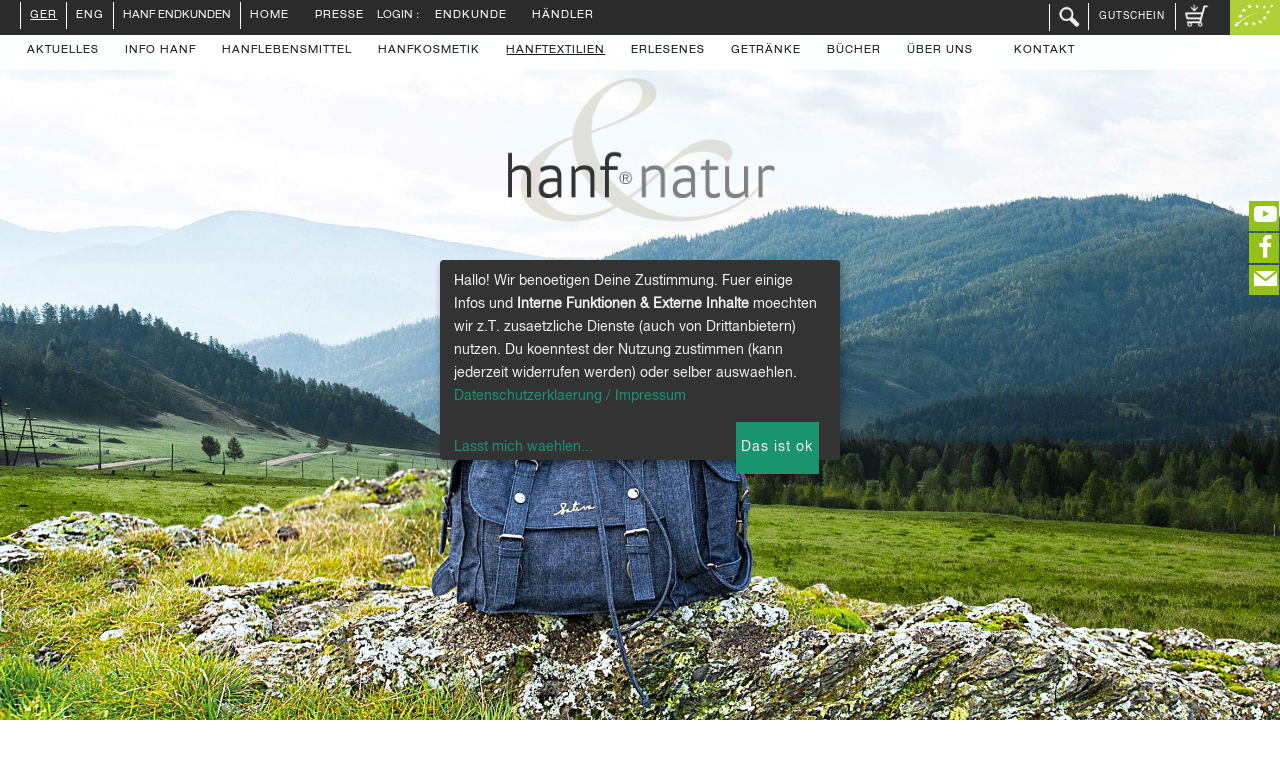

--- FILE ---
content_type: text/html; charset=iso-8859-1
request_url: https://www.hanf-natur.com/page/shop/browse/category_id/umhaengetaschen?ps_session=33789900ed7af0d754b16c626efa6be2
body_size: 11404
content:
    
           

        

                             

<!DOCTYPE html PUBLIC "-//W3C//DTD XHTML 1.0 Transitional//EN"
     "https://www.w3.org/TR/xhtml1/DTD/xhtml1-transitional.dtd">
<html lang="de">
    <head>

<script data-name="consentexternesuserlike" 
               data-type="text/javascript"       
       async type="text/plain" src="https://userlike-cdn-widgets.s3-eu-west-1.amazonaws.com/787798a96e2f4a0d8d97746b1f1515e9a7ce8fe51f10438ca1ab62fba5c6d34f.js"></script> 
<!-- Google tag (gtag.js) -->

<script data-name="consentexternesanalytics"  async src="https://www.googletagmanager.com/gtag/js?id=G-234FGT6GPR"></script>
<script>
  window.dataLayer = window.dataLayer || [];
  function gtag(){dataLayer.push(arguments);}
  gtag('js', new Date());

  gtag('config', 'G-234FGT6GPR');
</script>

        
        <title>Unsere Umh&auml;ngetaschen - Kategorie im  hanf-natur-shop</title>
        <meta name="description" content="Auswahl in der Rubrik Umh&auml;ngetaschen . Lebensmittel, Kosmetik und Taschen aus der Naturfaser Hanf" />
        <meta name="keywords" content=" Umh&auml;ngetaschen,  Hanf, Hanfsamen, Lebensmittel, Speisehanf, Kosmetik, Taschen, Naturfaser, Bio, Vollwert" />
        <meta name="robots" content="noodp,noydir" />
        <meta http-equiv="Content-Type" content="text/html; charset=iso-8859-1" />
        <meta name="author" content="hanf-natur.com" />
        <meta name="page-topic" content="Bio Kosmetik, Schwarzer Sesam, Hanftee" /> 
        <meta name="language" content="de,de-at,de-ch" />
        <meta http-equiv="pragma" content="NO-CACHE" />
        <meta http-equiv="cache-control" content="NO-CACHE" />
        
        
        <meta name="p:domain_verify" content="7516bb21e5c4259b60ff9a2734e01624" />
        <meta name="viewport" content="width=device-width, initial-scale=1.0">
        <link href="/css/bootstrap.css" rel="stylesheet" type="text/css" media="all" />
        <link href="/css/socicon.css" rel="stylesheet" type="text/css" media="all" /> 
        <link href="/css/interface-icons.css" rel="stylesheet" type="text/css" media="all" />
        <link href="/css/owl.carousel.css" rel="stylesheet" type="text/css" media="all" />
        <link href="/css/lightbox.min.css" rel="stylesheet" type="text/css" media="all" />
        <link href="/css/theme.css" rel="stylesheet" type="text/css" media="all" />
        <link href="/css/custom.css" rel="stylesheet" type="text/css" media="all" />
        <link href="/hanf-natur-fonts.css" rel="stylesheet" type="text/css" media="all" />
        
        
        
        <link href="/gfonts.css?family=Lora:400,400italic,700%7CMontserrat:400,700" rel="stylesheet" type="text/css">
        <script src="/jquery.min.js"></script>
        
        <!-- cookie consens -->
        <script defer type="application/javascript"  src="/config.js"></script>
        <script defer data-config="klaroConfig" type="application/javascript"  src="/klaro_bottom.js"></script>
 
       <meta http-equiv="expires"           content="0" />
        
  
       <script>    </script> 
        
       <style>
         
         
        
           h1 {  color:#a2a2a2;   }
           
         .bg--dark {  background: #2C2B2B; }
         .nav-bar.nav--transparent .menu > li > a { color: #808080; }


       </style> 
       
    </head>
    <body data-reveal-selectors="" style="background-color:white" class="theme--square">
        <a id="top"></a>
        <div class="loader"></div>
        

		<div class="main-container">
			  
    <!-- main_container_section_image_parallax.inc.php --> 
               <!--
               <section class="height-100 imagebg cover cover-1 parallax" data-overlay="0" >
               -->
		             <section class="height-100 imagebg  " data-overlay="0" >
                    <div class="background-image-holder background--top" >
                        <img alt="background" src="/img/rubrik-umhaengetaschen-2400.jpg"  
                          srcset="/img/rubrik-umhaengetaschen-700.jpg 600w, 
                                  /img/rubrik-umhaengetaschen-1200.jpg 1200w, 
                                  /img/rubrik-umhaengetaschen-2400.jpg 1920w" /> 
                    </div>  
                      
                    <div class="container pos-vertical-top">
                        <div class="row">
                            <div class="col-sm-12 text-center"  >
                             <!-- b2c space -->
                    <img src="/img/_hanf-natur-logo.png" width="25%" />
                           </div>
                        </div>
                    
                    </div> 
                    <!--end container-->
   </section> 

    
    
  
  
           <!-- main_container_browse.inc.php   --> 
           <section class="wide-grid masonry massonry-shop   "  >
                <div class="masonry__filters masonry__filters--outside text-center" 
                  data-filter-all-text="Alle zeigen"></div>
                <div class="msasonry__white">
                  <div class="masonry__container masonry--animate" >
                  


  <!-- c main text --> 
  
  	 <script type="text/javascript" language="javascript">

    var http_request = false;
    var element="inhalt";

    function hlrequest(url,lement) {

        http_request = false;
        element = lement;

        if (window.XMLHttpRequest) { // Mozilla, Safari,...
            http_request = new XMLHttpRequest();
            if (http_request.overrideMimeType) {
                http_request.overrideMimeType('text/xml');
                // zu dieser Zeile siehe weiter unten
            }
        } else if (window.ActiveXObject) { // IE
            try {
                http_request = new ActiveXObject("Msxml2.XMLHTTP");
            } catch (e) {
                try {
                    http_request = new ActiveXObject("Microsoft.XMLHTTP");
                } catch (e) {}
            }
        }

        if (!http_request) {
            alert('Ende :( Kann keine XMLHTTP-Instanz erzeugen');
            return false;
        }

        http_request.onreadystatechange = alertInhalt;
        http_request.open('GET', url, true);
        http_request.send(null);

    }

    function alertInhalt() {

        if (http_request.readyState == 4) {
              var answer = http_request.responseText;
              if(document.getElementById(element).innerHTML != answer){
                document.getElementById(element).innerHTML = answer;
              }
              else{
                document.getElementById(element).innerHTML = "";
              }
        }

    }

    function clearInhalt(element) {
       document.getElementById(element).innerHTML = "";
    }
</script>

  	 

  
  
  
  
  
  
                  </div> <!-- end masonry container -->
                </div> <!-- end masonry__white -->
            </section> 
  <!-- c main text end -->
  <!-- sectionbrowseh1 -->
    <section> <!-- submenu --> 
        
       <div class="col-sm-12 text-center sectionh1"   >
          <h1>Umh&auml;ngetaschen</h1>  
       </div>
       
       
    </section> 
  <!-- sectionbrowseh1 -->
     
    
    <section>  
      <div class="container">  
       <div class="row" >  
         
         <div class="browse_product_micro"> 
           
         
          <div align="center">
             <!-- run by apple -->
             <div style="min-width:180px; max-width:100%;  width: 200px;  " >
               
         <div class="product_micro_frame" >
                 <div style="height:30px;">&nbsp; <!-- edit --> </div>
                 
                 <div align="center">
                                   <a href="#S10075"><img border="0"  height="300" src="/shop_image/product/811440cfb8545efa5a3d5b6e99546aa3.jpg" alt="Laptop  Aktentaschen  Zum Produkt" title="Laptop  Aktentaschen  Zum Produkt" /></a>
                 </div>  
                 <p>Laptop<br />Aktentaschen<br />Zum Produkt</p>
                 <a href="#S10075"><img src="/imgbuttons/arrow_down.jpg"></a>     
           <div style="position:relative; top:-425px; right:-20px; z-index:9;">
		                                     
		       </div>
		        
         </div>
         
       
       
             </div>
          </div>
     
              
         </div>
       </div> 
       
      <!-- sectionbrowseh1 --> 
      <div class="row">
        <hr class="hr_dotted"  style="margin-top:30px;" />
        <h3 style="text-align:center; line-height:0.8em; ">n&auml;here Informationen</h3> 
        <hr class="hr_dotted" style="margin-bottom:80px;" /> 
      </div>
      <!-- sectionbrowseh1 -->
      
      
 
                    <script>
                      
  $(document).ready(function(){
    $(".dynamic_element_193").click(function(){
      $(".dynamic_desc_193").slideToggle("slow"); 
      $(".dynamic_s_desc_193").slideToggle("slow");
      $(".dynamic_element2_193").slideToggle("slow");
      $(".dynamic_element3_193").slideToggle("slow");
      // $(".panelhead").fadeToggle("slow");
    });
  });
  
                    </script>
  
                    <div class="row" style="background:#fff" >
                        <div class="shop-item-detail shop-item-detail-1">
                            <div class="col-sm-6 "  style="padding:0px; "  >
                                <div  style="margin-top:0px; margin-bottom:20px; "><center><form action="/" method=post>
                                     
                                    <a name="S10075"></a> 
                                    <table border="0" cellpadding="0" cellspacing="0"> 
                                      <tr>
                                        <td width="80" valign="bottom">&nbsp;
                                        <!--  -->
                                        <div style="margin-bottom:30px;">
                                          
                                        </div>
                                        </td>
                                        <td><img border="0" name="colDet" src="/autocrop.php?image=1323f2d828f3c6fcd8ca86b065e8f614.jpg"   --><br /></td>
                                        <td width="80">&nbsp;</td>
                                      </tr>
                                    </table>
                                    <h3>Laptop  Aktentaschen  </h3>
                                    <hr style="width:100px; height:1px; border-bottom:1px solid black; 
                                    margin-top:30px; margin-bottom:0px;" />
                                    
            <INPUT TYPE=hidden NAME=product_id VALUE=193>

             
            <br />
            
         <h3 style="margin-bottom:20px;">jetzt &euro; 60<sup>64</sup></h3>
  	  <strike>75.80 Euro</strike>
  	  <br />
              <strong>Angebot :</strong> 
      
          <small>Bruttopreis / Bestell-Nr: 
                                    S10075<br /><i>(incl. 19% Mwst. 
            zzgl <a style="text-decoration:underline; font-color:#000;" href="/page/shop/site/a/hlS/e/versandkosten?ps_session=33789900ed7af0d754b16c626efa6be2">Versandkosten</a>.)</i>
            <br /><a style="text-decoration:underline;" href="/page/shop/site/a/hlS/e/versandkosten?ps_session=33789900ed7af0d754b16c626efa6be2"><small><i>(Lieferbeschr&auml;nkungen)</i></small></a>
            <br />Lieferzeit :
            <i>bis 7 Werktage</i> 
            </small>
                                    <hr style="width:100px; height:1px; border-bottom:1px solid black;" />
                                    <br />
<strong>Farbe :</strong>
<select class="flypageselect" style="min-width:100px !important;"name="hl_product_sub[Farbe]">
  
<option>khaki
<option>grau </select>

<br />


           <input type="hidden" name="ps_session" value="33789900ed7af0d754b16c626efa6be2" />
           <input type="hidden" name="hl_product_price"
             value="" />
           <input type="hidden" name="hl_product_currency"
             value="EURO" />
           <input type="hidden" name="page" value="shop/cart" />
           <input type="hidden" name="func" value="cartAdd" />
           <input type="hidden" name="last_cat" value="einkaufstaschen" />
           <input type="hidden" name="last_catname" value="" />
           <input type="hidden" name="last_catname" value="" />
           <input type="hidden" name="last_sku" value="S10075" />

           <strong><br />St&uuml;ckzahl:&nbsp;&nbsp;</strong><input
             class="xflypagequanitty" type="text" size="3" maxlength="5"
             name="quantity" value="1" /><br />
             
             <input type="image"
            src="/imgbuttons/Warenkorb_schwarz.png" height="50"  style="margin:2px; padding:2px; border:2px;
             name="order"
            value="Bestellen" />
            
        
                                    
                                </form><br />
      <script language="JavaScript">
        function hlOpenWindow() {
          newTKsite = window.open("/hlpicview.php?string=aHR0cDovL3d3dy5oYW5mLW5hdHVyLmNvbS9zaG9wX2ltYWdlL3Byb2R1Y3QvZDQwOGIwY2JkMTcyYzkyNTNlZjk4YzkyOTA0ZWQ3MzAuanBnfEhMT0JKRkxZUEFHRU5BTUV8SExPQkpGTFlQQUdFU0tVfA__","d408b0cbd172c9253ef98c92904ed730","width=1030,height=1060,resizable=yes,locationbar=no,scrollbars=yes,menubar=no,status=no");
	  newTKsite.focus();
	}
      </script>
      <img name="colDet" src="/hl_image.php?arr_hl_image[size]=resize&arr_hl_image[scale]=&arr_hl_image[a_name]=d408b0cbd172c9253ef98c92904ed730.jpg&arr_hl_image[b_name]=d408b0cbd172c9253ef98c92904ed730.jpg&arr_hl_image[max_width]=240&arr_hl_image[max_height]=3000" border=0 usemap="#map">
      <map name="map"><area alt="In neuem Fenster"
        coords="5,5,32,32"
        href="/hlpicview.php?string=aHR0cDovL3d3dy5oYW5mLW5hdHVyLmNvbS9zaG9wX2ltYWdlL3Byb2R1Y3QvZDQwOGIwY2JkMTcyYzkyNTNlZjk4YzkyOTA0ZWQ3MzAuanBnfEhMT0JKRkxZUEFHRU5BTUV8SExPQkpGTFlQQUdFU0tVfA__"
        onclick="hlOpenWindow();; return false;"
        target="d408b0cbd172c9253ef98c92904ed730"></map>
       </center></div>
                            </div> 
                            <div  class="col-md-6   col-sm-6" style="padding:0px;" > 
                                 
                                <div class="item__title" style="  padding:0px; margin-top: 0px; 
                                border-left:solid 1px black; padding-left: 20%;  padding-right: 20%;  "> 
                                   
   
                               <div class="dynamic_s_desc_193" > <div style="height:800px; overflow:hidden; 
                                            margin-bottom:10px;    ">
                                           
                                            
                                           
                                     <small></small> 
                                      <!--AKTION --><strong>Laptoptasche</strong><br />
Ma&szlig;e:<br />
Breite: 38,0 cm <br />
H&ouml;he:   30,0 cm <br />
Tiefe:  11,0 cm<br />
<br />
• F&auml;cher mit Rei&szlig;verschlu&szlig;<br />
• Rei&szlig;verschlu&szlig; zum Hauptfach<br />
• abschlie&szlig;bare Rei&szlig;verschlu&szlig;f&auml;cher<br />
• fa&szlig;t DIN A 4 Ordner<br />
• verstellbarer und abnehmbarer Schultergurt<br />
• Innentasche mit Handy- und Stifte-Halter<br />
<br />
Diese robuste und stylische Laptop-Aktentasche fasst alles N&ouml;tige und begleitet Sie &uuml;berall hin. Das Hauptfach wird durch Rei&szlig;verschlu&szlig; geschlossen und bietet somit gleichzeitig Sicherheit und einfachen Zugang, weitere Rei&szlig;verschlu&szlig;-F&auml;cher bieten Platz f&uuml;r Laptop-Zubeh&ouml;r. Einige Rei&szlig;verschlu&szlig;f&auml;cher sind abschlie&szlig;bar. Den verstellbaren Schultergurt kann man abnehmen. <br />
<br />
 Material: 55% Hanf, 45% kbA-Baumwolle<br><br />
<br />
       
                                        
                                          <div style="clear:both;"></div>
                    <br /><strong>Lieferbare Farben:</strong><br />
                  
              	  <span style=" width:75px; height:75px; margin:5px; border:3px #f8f8f7 solid;">
              	    <img src="/shop_image/product/taschen-galerie/kl/s10075khakikl.jpg" alt="khaki" title="khaki" border="0" />
              	  </span>
              	
              	  <span style=" width:75px; height:75px; margin:5px; border:3px #f8f8f7 solid;">
              	    <img src="/shop_image/product/taschen-galerie/kl/s10075greykl.jpg" alt="grey " title="grey " border="0" />
              	  </span>
              	  
                                   </div>
                                    <!-- 
                                   <div style="  text-align:right"> <p   class="dynamic_element_193" 
                                        style="cursor:pointer; ">
                                         <img src="/imgbuttons/arrow_left.jpg" />
                                   </p> </div>
                                    -->
                                   
                            <!-- geh&ouml;rt unbedingt zusammen: -->
                               </div>
                               <div>
                                     
                            <!-- ende geh&ouml;rt unbedingt zusammen display:none-->
                                 <div style="display:none;" class="dynamic_desc_193">
                                 
                                   <!--AKTION --><strong>Laptoptasche</strong><br />
Ma&szlig;e:<br />
Breite: 38,0 cm <br />
H&ouml;he:   30,0 cm <br />
Tiefe:  11,0 cm<br />
<br />
• F&auml;cher mit Rei&szlig;verschlu&szlig;<br />
• Rei&szlig;verschlu&szlig; zum Hauptfach<br />
• abschlie&szlig;bare Rei&szlig;verschlu&szlig;f&auml;cher<br />
• fa&szlig;t DIN A 4 Ordner<br />
• verstellbarer und abnehmbarer Schultergurt<br />
• Innentasche mit Handy- und Stifte-Halter<br />
<br />
Diese robuste und stylische Laptop-Aktentasche fasst alles N&ouml;tige und begleitet Sie &uuml;berall hin. Das Hauptfach wird durch Rei&szlig;verschlu&szlig; geschlossen und bietet somit gleichzeitig Sicherheit und einfachen Zugang, weitere Rei&szlig;verschlu&szlig;-F&auml;cher bieten Platz f&uuml;r Laptop-Zubeh&ouml;r. Einige Rei&szlig;verschlu&szlig;f&auml;cher sind abschlie&szlig;bar. Den verstellbaren Schultergurt kann man abnehmen. <br />
<br />
 Material: 55% Hanf, 45% kbA-Baumwolle<br><br />
<br />
       
                                   <br />
                                   <p class="dynamic_element_193" 
                                        style="cursor:pointer; ">
                                       <img style="" src="/imgbuttons/arrow_top.jpg" />
                                     </p>
                                  </div>
                                   
                                    <!-- Wert beginnt mit </div> --> 
                                     
                                </div>  
                                
                                 <!-- 
                                <div class="dynamic_element2_193" 
                                  style="text-align:right; padding-left: 20%;  padding-right: 20%; "> <p   
                                  class="dynamic_element_193" 
                                        style="cursor:pointer; ">
                                          <img style="" src="/imgbuttons/arrow_left.jpg" />
                                 </p> </div> 
                                 <div class="dynamic_element3_193" 
                                 style="text-align:left;   display:none; padding-left: 20%;  padding-right: 20%;"> <p style=""  
                                   class="dynamic_element_193" 
                                        style="cursor:pointer; ">
                                       <img src="/imgbuttons/arrow_top.jpg" />
                                 </p> </div> 
                                     --> 
                                    
                                          
                                    
                            </div>
                            
                            
                                    
                        </div>
                    </div>
                    <!--end of row-->  
                    
                    <div class="row"  > 
                      &nbsp;&nbsp;&nbsp;&nbsp;
                      <hr class="hr_dotted"  style="margin-bottom:80px;" /> </hr>
                    </div>
                    
                  
            
     



          
           
      <!-- catdesc -->
      <div class="row" style="margin-top:50px; background:#fff; font-weight:normal !important;" >
        <div  class="col-md-2   col-sm-1"> </div>
        <div  class="col-md-8   col-sm-10 text-center" style="background:#fff">
          <h1 style="font-size:3em;">.</h2>
          <p> </p> 
        </div>
      <div  class="col-md-2   col-sm-1"> </div>
      </div>
      <div class="row" style="margin-top:50px;"> <hr class="hr_dotted"  /> </div>
        <!-- catdescend -->  
      </div>     
    </section>  
       
  
  
  
			  
			  
			  
  <section style="background: #fff; padding-bottom:10px; padding-top:10px; height:85px;">
          <div style="background-color:white; height:40px;" class="masonry__container masonry--white_gaps masonry--animate masonry--active text-right;">

            <!-- main-container_section_div_footer-small.inc.php -->
<div class="visible-xs visible-sm col-sm-12 text-center" style="background-color:white;  ">
               
                <strong>hanf & natur</strong> . Gerberstra&szlig;e 24 . 51789 Lindlar . Deutschland <br />
                +49(0)2266&nbsp;90&nbsp;10&nbsp;571  info@hanf-natur.com 
              </div> 
              
              
            <div class="col-md-6 col-sm-12 text-right" style="background-color:white; margin-top:25px; 
            margin-bottom:25px;"> 
            
             
            
            
               <a style="color:#767676; size:10px; text-decoration:none;" 
                href="/page/shop/site/a/hlS/e/videos?ps_session=33789900ed7af0d754b16c626efa6be2" >
                <img src="/imgbuttons/youtube.png" style="float:right;" /></a>
               <div class="text" style="font-weight:100; text-transform:uppercase;  margin-top:5px;">
               
               
               <a style="color:#767676; size:10px; text-decoration:none; margin-left:10px;"  
               href="/page/shop/site/a/hlS/e/messetermine?ps_session=33789900ed7af0d754b16c626efa6be2">Messen</a>   
               
               <a style="color:#767676; size:10px; text-decoration:none; margin-left:10px;"  
               href="/page/shop/site/a/hlS/e/partner?ps_session=33789900ed7af0d754b16c626efa6be2#">Partner</a>
               
                
               <!--
               <a style="color:#767676; size:10px; text-decoration:none; margin-left:10px;"  
               href="/page/guestbook/faq/a/hl_faq[what]/e/read/a/hl_faq[rubrik]/e/faq?ps_session=33789900ed7af0d754b16c626efa6be2">FAQ</a>
               -->
               <a style="color:#767676; size:10px; text-decoration:none; margin-left:10px;  margin-right:20px;"  
               href="/page/shop/agbs?ps_session=33789900ed7af0d754b16c626efa6be2">AGB</a>   
               
            </div>               
            </div> 
            
             
            <div class="col-sm-6 text-left  visible-lg visible-md  " style="background-color:white;  ">
              <div class="item__title" style="padding:0px;   
               border-left:solid 1px #d5d5d7; padding-left: 40px;
               margin-top:15px; margin-bottom:15px;">  
                <strong>hanf & natur</strong> . Gerberstra&szlig;e 24 . 51789 Lindlar . Deutschland <br />
                +49(0)2266&nbsp;90&nbsp;10&nbsp;571  info@hanf-natur.com 
              </div>            	       
            </div>
            
          
</section>   
  <div style="clear:both;">
  <section style="background: #d8d2c9;  padding-top:0px; ">
           <div class="col-sm-12 text-center">

            <p class="text" style="margin-top:20px; font-weight:100; ">
            
<a style="color:#000; size:10px; text-decoration:none; margin-left:20px;"  href="/page/shop/site/a/hlS/e/kundeninformationen?ps_session=33789900ed7af0d754b16c626efa6be2">Kundeninformationen</a>
  <a style="color:#000; size:10px; text-decoration:none; margin-left:20px;" href="/page/shop/site/a/hlS/e/versandkosten?ps_session=33789900ed7af0d754b16c626efa6be2">Versandkosten/Lieferbeschr&auml;nkungen</a>
  <a style="color:#000; size:10px; text-decoration:none; margin-left:20px;"  href="/page/shop/site/a/hlS/e/datenschutz?ps_session=33789900ed7af0d754b16c626efa6be2">Datenschutz</a>
  <a style="color:#000; size:10px; text-decoration:none; margin-left:20px;"  href="/page/shop/site/a/hlS/e/impressum?ps_session=33789900ed7af0d754b16c626efa6be2">Impressum</a> 
  <a style="color:#000; size:10px; text-decoration:none; margin-left:20px;"  href="/page/shop/site/a/hlS/e/widerruf?ps_session=33789900ed7af0d754b16c626efa6be2">Widerrufsbedingungen</a>
  <a style="color:#000; size:10px; text-decoration:none; margin-left:20px;"  target="widerruf" href="/widerrufsformular.pdf">Widerrufsformular</a>
<br />
 
            </p> 
          </div>
           
          
          <div class="container">

 
            <div class="col-sm-12 text-center">
            <p class="text" style="font-weight:normal; color:#767676; font-size:10px; line-height:14px;">
              
            
Das Bildmaterial und die Inhalte dieser Seite unterliegen unserem
Nutzungsrecht sowie z.T. dem unserer Partner.<br />
Alle Preise mit R&uuml;cksichtnahme auf Tippfehler unter Vorbehalt. 
Die Preise verstehen sich als Endkundenpreise.  
<a style="color:#767676;" href="">hanf-natur.com</a>
<br /><i>
Online-Streitbeilegung gem&auml;&szlig; Art. 14 Abs. 1 ODR-VO: 
Die Europ&auml;ische Kommission stellt eine<br />Plattform zur Online-Streitbeilegung (OS) bereit, die Sie unter 
<a style="color:#767676;" href="https://ec.europa.eu/consumers/odr/" target="_new">https://ec.europa.eu/consumers/odr/</a>
finden.
</i>

                <br />
                Besucher: 64 letzte Stunde. <!-- - 10152959 gesamt. -->
                mac detected.
              
                Generated in 0,074 s
                
                | Based on phpshop -  ©1999-2025 by <a style="color:#767676;" href="https://www.ip-medien.de">ip-medien</a> k&amp;l gbr
               
 
            </p> 
 
   
              
            </div> 
   	
          </div>
</section>          
  
			  
			                    



		</div><!-- end div main container-->
		
		
 
                    
    <div class="navSocialContainer"> 
			<nav class="col-sm-1 col-sm-offset-11">
      <ul class="nav nav-pills nav-stacked right affix" >
         
                        <li>
                            <a class="grey" alt="Hanf-Natur auf youtube" title="Hanf-Natur auf youtube" target="blank" href="/page/shop/site/a/hlS/e/videos?ps_session=33789900ed7af0d754b16c626efa6be2">
                                <div class="navSocialBoxes"><i class="socicon-youtube"></i></div>
                            </a>
                        </li>
                        <li>
                            <a  class="grey" alt="Hanf-Natur auf facebook" title="Hanf-Natur auf facebook" target="blank" href="/page/shop/site/a/hlS/e/facebook?ps_session=33789900ed7af0d754b16c626efa6be2">
                                <div class="navSocialBoxes"><i class="socicon-facebook"></i></div>
                            </a>
                        </li>
                        <li>
                            <a  class="grey"  alt="Kontakt zu Hanf-Natur" title="Kontakt zu Hanf-Natur" target="blank" href="/page/shop/site/a/hlS/e/kontakt?ps_session=33789900ed7af0d754b16c626efa6be2">
                                <div class="navSocialBoxes"><i class="socicon-mail"></i></div>
                            </a>
                        </li>
                        <!--
                        <li>
                            <a  class="grey"  alt="Hanf-Natur auf pinterest" title="Hanf-Natur auf pinterest"target="blank" href="/page/shop/site/a/hlS/e/pinterest?ps_session=33789900ed7af0d754b16c626efa6be2">
                                <div class="navSocialBoxes"><i class="socicon-pinterest"></i></div>
                            </a>
                        </li>
                        
                        -->
      </ul>
    </nav>
  </div>
 
<script>
$(document).ready(function(){
    $('.nav').affix({offset: {top: 205} }); 
    $('.nav').affix({offset: {right: 10} }); 
});
</script>
    
					
		    <script src="/js/jquery-2.1.4.min.js"></script>
        <script src="/js/isotope.min.js"></script>
        <script src="/js/scrollreveal.min.js"></script>
        <script src="/js/parallax.js"></script>
        <script src="/js/scripts.js"></script>
        <script src="/js/bootstrap.min.js"></script>
        


         
        
        
      <div class="navContainer">
        
<script> touchAvailable = false; </script>
<nav class="transition--fade nav--fixed"> 
            
            <div class="nav-bar bg--dark nav--absolute nav--transparent hlline1" data-fixed-at="200"><div 
            	class="container-fluid bg--dark" style="padding:0px;" >
                <div class="nav-module menu-module left hlbar1">
                  <ul class="menu"> 
                    <li>
                        
   <img src="/imgbuttons/menu_balken.jpg" style="height: 27px; width:1px; margin:2px; margin-left:6px; margin-right:6px;" />
                        <a class="nav-module-href-light" style="padding-right:0px;" href="/?ps_session=33789900ed7af0d754b16c626efa6be2"><u>GER</u></a> 
                        
   <img src="/imgbuttons/menu_balken.jpg" style="height: 27px; width:1px; margin:2px; margin-left:6px; margin-right:6px;" /> 
                        <a class="nav-module-href-light" style="padding-right:0px;" href="https://www.hemp-wholesale.com">ENG</a>
                        
   <img src="/imgbuttons/menu_balken.jpg" style="height: 27px; width:1px; margin:2px; margin-left:6px; margin-right:6px;" />
                        HANF ENDKUNDEN
                        
   <img src="/imgbuttons/menu_balken.jpg" style="height: 27px; width:1px; margin:2px; margin-left:6px; margin-right:6px;" />
                        <a class="nav-module-href-light" href="/?ps_session=33789900ed7af0d754b16c626efa6be2">
                                Home
                        </a> 
                        
                        
                        <div class=" visible-sm visible-xs" style="float:right;margin-right:60px;">
                        <a href="/page/shop/cart?ps_session=33789900ed7af0d754b16c626efa6be2""  >
                            <img alt="Warenkorb" title="Warenkorb" class="icon icon--sm" src="/imgbuttons/icon_warenkorb.png" height="32px;"   
 />    
                        </a>
                      </div>
                      
                      <div class="visible-sm visible-xs" style="float:right;">
                        <a href="#" class="nav-function modal-trigger" data-modal-id="search-form"> 
                         <img alt="search-icon" title="search-icon" class="icon icon--sm" src="/imgbuttons/icon_search.png" height="30px;" />
                        </a>
                      </div>
                        
                    </li>
                        <!-- 
                    <li> 
                      <div class=" visible-sm visible-xs" style="float:right;margin-right:40px;">
                        <a href="#" class="nav-function nav-module-href-light" data-notification-link="cart-overview">
                          <img alt="Warenkorb" title="Warenkorb" class="icon icon--sm" src="/imgbuttons/icon_warenkorb.png" height="32px;" />
                        
                        </a>
                      </div> 
                    </li>
                    --> 
                    <li class=" visible-md visible-lg" >
                            <a class="nav-module-href-light" href="/page/shop/site/a/hlS/e/presse?ps_session=33789900ed7af0d754b16c626efa6be2">
                                Presse
                            </a> 
                    </li>
                        
                        
                         
        
                        <li>
                            LOGIN : 
                            <a class="nav-module-href-light" href="https://www.hanf-natur.com/page/shop/browse/login/1?ps_session=33789900ed7af0d754b16c626efa6be2">
                                Endkunde
                            </a>
                              &nbsp;&nbsp;
                            <a class="nav-module-href-light" href="https://www.hanf-grosshandel.de/page/shop/browse/login/1?ps_session=33789900ed7af0d754b16c626efa6be2">
                               H&auml;ndler
                            </a>
                             
                        </li> 
                        
          	
                    
                        
                        
                        
                        
                        
                        
                        <!--
                        <li>
                            <a class="nav-module-href-light" href="#">
                                D
                            </a> 
                        </li>
                        <li>
                            <a class="nav-module-href-light" href="#">
                                E
                            </a> 
                        </li>  
                        -->
               
                    </ul>
                    
                </div>
                <!--end nav module-->
                
                
                <div class="visible-md visible-lg" style="float:right;height:35px; align:right;">
                    <a href="/page/shop/site/a/hlS/e/bio?ps_session=33789900ed7af0d754b16c626efa6be2" >
                         <img src="/shop_image/bio2.gif" height="35px;" /">
                    </a>
                </div>
                
                <div class=" visible-md visible-lg" style="float:right; margin-right:20px; height:35px;">
                    <a href="/page/shop/cart?ps_session=33789900ed7af0d754b16c626efa6be2">
                        <img alt="Warenkorb" title="Warenkorb" class="icon icon--sm" src="/imgbuttons/icon_warenkorb.png" height="28px" style=" margin-top:2px;" />
                        
                    </a>
                </div>
                
                <!--
                
                <div class=" visible-md visible-lg" style="float:right; margin-right:20px; height:35px;">
                    <a href="#" class="nav-function nav-module-href-light" data-notification-link="cart-overview">
                        <img alt="Warenkorb" title="Warenkorb" class="icon icon--sm" src="/imgbuttons/icon_warenkorb.png" height="28px" style=" margin-top:2px;" />
                        
                    </a>
                </div>
                -->
                <div class="visible-md visible-lg" style="float:right; height:32px; font-size:10px; letter-spacing:1px; text-transform:uppercase; ">
                     
                    
   <img src="/imgbuttons/menu_balken.jpg" style="height: 27px; width:1px; margin:2px; margin-left:6px; margin-right:6px;" /><a href="/page/shop/site/a/hlS/e/gutschein?ps_session=33789900ed7af0d754b16c626efa6be2" class="nav-function"  > Gutschein </a>
                    
   <img src="/imgbuttons/menu_balken.jpg" style="height: 27px; width:1px; margin:2px; margin-left:6px; margin-right:6px;" />
                    
                </div>
                <div class="visible-md visible-lg" style="float:right;  height:35px;">
                    <div style="float:left; margin-top:2px;">
   <img src="/imgbuttons/menu_balken.jpg" style="height: 27px; width:1px; margin:2px; margin-left:6px; margin-right:6px;" /></div><a href="#" class="nav-function modal-trigger" data-modal-id="search-form"> 
                        <img alt="search-icon" title="search-icon" class="icon icon--sm" src="/imgbuttons/icon_search.png" height="26px;" style="margin-top:4px;" />
                        
                    </a>
                    
                </div>
                
            </div><div  
            	class="nav_bar_second_line type--fade" >
                
                <!-- class="container-fluid bg--light" -->
                
                  
                
              
                 <div class="nav-module menu-module left hlbar2" >
                     
                    
                    <ul class="menu">
                    
                        
  
                         <li class="nav-module-href-light visible-sm visible-xs">
                            <a href="/?ps_session=33789900ed7af0d754b16c626efa6be2">
                                Aktuelles
                            </a>  
                            &nbsp; &nbsp;
                            <a  href="/page/shop/site/a/hlS/e/presse?ps_session=33789900ed7af0d754b16c626efa6be2">
                                Presse
                            </a> 
                             
                        </li>  
                        
                        <li class="nav-module-href-light visible-lg visible-md">
                            <a href="/?ps_session=33789900ed7af0d754b16c626efa6be2">
                                Aktuelles
                            </a>   
                        </li> 
   
                        
                        
                        
                        <li  class="visible-sm visible-xs" >
                            <a href="/page/shop/site/a/hlS/e/kontakt?ps_session=33789900ed7af0d754b16c626efa6be2">
                                Kontakt
                            </a>  
                        </li> 
                        
                        <li>
                            <a href="#">
                                Info Hanf
                            </a>
                            
                            <ul class="multi-column">
                                <div class="menu_multicolumn_arrow visible-sm visible-xs"><img src="/imgbuttons/arrow_down.png"  /></div>
                                
                                <li>
                                    <ul>
                                        
                                        <li>
                                            <span class="multi-column__title">
                                                Infos zur Nutzpflanze<br />Hanf
                                            </span>
                                        </li>
                                        <li>
                                            <a href="/page/shop/browse/category_id/buecher?ps_session=33789900ed7af0d754b16c626efa6be2">
                                                B&uuml;cher
                                            </a>
                                        </li>
                                        <li>
                                            <a href="/page/shop/site/a/hlS/e/rezepte?ps_session=33789900ed7af0d754b16c626efa6be2">
                                                Rezepte
                                            </a>
                                        </li>
                                        <li>
                                            <a href="/page/shop/site/a/hlS/e/info_verarbeitung?ps_session=33789900ed7af0d754b16c626efa6be2">
                                                Verarbeitung
                                            </a>
                                        </li>
                                        <li>
                                            <a href="/page/shop/site/a/hlS/e/info_rohstoffe?ps_session=33789900ed7af0d754b16c626efa6be2">
                                                Rohstoffe
                                            </a>
                                        </li>
                                        <li>
                                            <a href="/page/shop/site/a/hlS/e/info_inhaltsstoffe?ps_session=33789900ed7af0d754b16c626efa6be2">
                                                Inhaltsstoffe
                                            </a>
                                        </li>
                                        <li>
                                            <a href="/page/shop/site/a/hlS/e/info_speisehanf?ps_session=33789900ed7af0d754b16c626efa6be2">
                                                Wissenswertes
                                            </a>
                                        </li>
                                        <li>
                                            <a href="/page/shop/site/a/hlS/e/videos?ps_session=33789900ed7af0d754b16c626efa6be2">
                                                Videos
                                            </a>
                                        </li>
                                        <li>
                                             <a  href="/page/shop/site/a/hlS/e/info_vorteile?ps_session=33789900ed7af0d754b16c626efa6be2" >Vorteile f&uuml;r den K&ouml;rper</a>
                                        </li>
                                        
                                         
                                         <!-- 
                                        <li>
                                             <a href="/page/shop/site/a/hlS/e/info_rezepte?ps_session=33789900ed7af0d754b16c626efa6be2" >Info Rezepte</a>
                                        </li>  --> 
                                    </ul>
                                </li>  
                            </ul>   
                             
                        </li>
                        <li > 
                            
                            <a   ontouchstart="touchAvailable=true; " onclick="if(!touchAvailable) window.location.href='/page/shop/browse/category_id/lebensmittel?ps_session=33789900ed7af0d754b16c626efa6be2';" 
                                href="#lebensmittel"  class="visible-md visible-lg" >
                               Hanflebensmittel
                            </a> 
                            <a class="visible-sm visible-xs" href="#lebensmittel">
                               Hanflebensmittel 
                            </a>  
                                
                                        
                            <ul class="multi-column" >
                                <div class="menu_multicolumn_arrow visible-sm visible-xs"><img src="/imgbuttons/arrow_down.png"  /></div>
                                <li>
                                    <ul>
                                        <li> 
                                            <span class="multi-column__title">
                                               Unsere Hanf-Lebensmittel:
                                            </a> 
                                        </li> 
                                        <li>
                                            <a href="/page/shop/browse/category_id/hanfsamen?ps_session=33789900ed7af0d754b16c626efa6be2">
                                                Hanfsamen
                                            </a>
                                        </li>
                                        <li>
                                            <a 
                                            href="/page/shop/browse/category_id/hanfsamen-geschaelt?ps_session=33789900ed7af0d754b16c626efa6be2" >
                                                Hanfsamen gesch&auml;lt
                                            </a>
                                        </li>
                                        <li>
                                            <a href="/page/shop/browse/category_id/speisehanf-oel?ps_session=33789900ed7af0d754b16c626efa6be2">
                                                Hanf&ouml;l
                                            </a>
                                            <!-- ontouchstart="window.location.href=this.href" -->
                                        </li>
                                        
                                        <li>
                                            <a href="/page/shop/browse/category_id/hanfmehl?ps_session=33789900ed7af0d754b16c626efa6be2">
                                                Hanfmehl
                                            </a>
                                        </li>
                                        <li>
                                            <a href="/page/shop/browse/category_id/hanf-proteinpulver?ps_session=33789900ed7af0d754b16c626efa6be2">
                                                Hanf Proteinpulver<br />
                                                Hanf Proteinflakes
                                            </a>
                                        </li> 
                                        <li>
                                            <a href="/page/shop/browse/category_id/muesli?ps_session=33789900ed7af0d754b16c626efa6be2">
                                                Hanfm&uuml;sli
                                            </a>
                                        </li>
                                        <li>
                                            <a href="/page/shop/browse/category_id/hanf-porridge?ps_session=33789900ed7af0d754b16c626efa6be2">
                                                Hanf Porridge
                                            </a>
                                        </li>
                                        <li>
                                            <a href="/page/shop/browse/category_id/hanfmus?ps_session=33789900ed7af0d754b16c626efa6be2">
                                                Hanfmus <br />Hanf-Nougatcreme
                                            </a>
                                        </li>
                                        <li>
                                            <a href="/page/shop/browse/category_id/hanf-brotaufstrich?ps_session=33789900ed7af0d754b16c626efa6be2">
                                                Hanf Brotaufstrich
                                            </a>
                                        </li>
                                        <li>
                                            <a href="/page/shop/browse/category_id/hanf-bratlinge?ps_session=33789900ed7af0d754b16c626efa6be2">
                                                Hanfbratlinge
                                            </a>
                                        </li>
                                        <li>
                                            <a href="/page/shop/browse/category_id/hanf-nudeln?ps_session=33789900ed7af0d754b16c626efa6be2">
                                                Hanfnudeln
                                            </a>
                                        </li>  
                                        
                                        
                                    </ul>
                                </li>
                                <li>
                                    <ul>                                  
                                        <li>
                                            <span class="multi-column__title">
                                               <i>Unsere S&uuml;sswaren</i> 
                                            </span>
                                        </li>  
                                        <li>
                                            <a href="/page/shop/browse/category_id/hanf-schokolade?ps_session=33789900ed7af0d754b16c626efa6be2">
                                                Schokolade
                                            </a>
                                        </li> 
                                        <li>
                                            <a href="/page/shop/browse/category_id/knabberhanf?ps_session=33789900ed7af0d754b16c626efa6be2">
                                                Knabberhanf  
                                            </a>
                                        </li> 
                                        <li>
                                            <a href="/page/shop/browse/category_id/hanf-kekse?ps_session=33789900ed7af0d754b16c626efa6be2">
                                                Hanfgeb&auml;ck 
                                            </a>
                                        </li> 
                                        <li>
                                            <span class="multi-column__title">
                                               <i>Unsere Heissgetr&auml;nke</i> 
                                            </span>
                                        </li> 
                                                              
                                        <li>
                                            <a href="/page/shop/browse/category_id/hanf-tee?ps_session=33789900ed7af0d754b16c626efa6be2">
                                                Hanf Tee
                                            </a>
                                        </li>
                                        <li>
                                            <span class="multi-column__title">
                                               <i>Sonstige</i> 
                                            </span>
                                        </li>                      
                                        <li>
                                            <a href="/page/shop/browse/category_id/vita-biosa?ps_session=33789900ed7af0d754b16c626efa6be2">
                                                Vita Biosa
                                            </a>
                                        </li>
                                                                  
                                        <li>
                                            <a href="/page/shop/browse/category_id/nahrungsergaenzungsmittel?ps_session=33789900ed7af0d754b16c626efa6be2">
                                                Nahrungserg&auml;nzungs-<br />mittel
                                            </a>
                                        </li>
                                    </ul>
                                </li>
                                  
                            </ul>
                        </li> 
                        
                        <li> <!--  --> 
                            <a 
                              ontouchstart="touchAvailable=true; " onclick="if(!touchAvailable) window.location.href='/page/shop/browse/category_id/hanf-kosmetik?ps_session=33789900ed7af0d754b16c626efa6be2';"
                              class="visible-md visible-lg" href="#kosmetik">
                               Hanfkosmetik
                            </a> 
                            
                            <a class="visible-sm visible-xs" href="#kosmetik">
                               Hanfkosmetik 
                            </a> 
                            <ul class="multi-column">
                                <div class="menu_multicolumn_arrow visible-sm visible-xs"><img src="/imgbuttons/arrow_down.png"  /></div>
                                
                                <li>
                                    <ul>
                                        <li>
                                            <span class="multi-column__title">
                                               Unsere Hanf-Kosmetik
                                            </span>
                                        </li> 
                                        <li>
                                            <a href="/page/shop/browse/category_id/bio-kosmetik?ps_session=33789900ed7af0d754b16c626efa6be2">
                                                Bio-Kosmetik
                                            </a>
                                        </li> 
                                        <li>
                                            <a href="/page/shop/browse/category_id/hanf-seifen?ps_session=33789900ed7af0d754b16c626efa6be2#">
                                                Hanf-Seifen
                                            </a>
                                        </li> 
                                        
                                    </ul>
                                </li>
                                  
                            </ul>
                        </li>
                        
                         
                        
                        
                        <li>  
                            <a ontouchstart="touchAvailable=true; " onclick="if(!touchAvailable) window.location.href='/page/shop/browse/category_id/taschen?ps_session=33789900ed7af0d754b16c626efa6be2';"
                              
                               class="visible-md visible-lg" href="#hanftextilien">
                               <u>Hanftextilien</u>
                            </a> 
                            
                            <a class="visible-sm visible-xs" href="#hanftextilien">
                               <u>Hanftextilien</u> 
                            </a> 
                            <ul class="multi-column">
                                <div class="menu_multicolumn_arrow visible-sm visible-xs"><img src="/imgbuttons/arrow_down.png"  /></div>
                                
                                <li>
                                    <ul>
                                        <li>
                                            <span class="multi-column__title">
                                               Textilien aus Hanf <br />und Baumwolle
                                            </span>
                                        </li> 
                                        <li>
                                            <a href="/page/shop/browse/category_id/rucksaecke?ps_session=33789900ed7af0d754b16c626efa6be2#">
                                                Rucks&auml;cke
                                            </a>
                                        </li> 
                                        <li>
                                            <a href="/page/shop/browse/category_id/umhaengetaschen?ps_session=33789900ed7af0d754b16c626efa6be2#">
                                                Umh&auml;ngetaschen
                                            </a>
                                        </li> 
                                        <li>
                                            <a href="/page/shop/browse/category_id/handtaschen?ps_session=33789900ed7af0d754b16c626efa6be2#">
                                                Handtaschen
                                            </a>
                                        </li> 
                                        <li>
                                            <a href="/page/shop/browse/category_id/einkaufstaschen?ps_session=33789900ed7af0d754b16c626efa6be2#">
                                                Einkaufs- und Reisetaschen
                                            </a>
                                        </li> 
                                        
                                    </ul>
                                </li>
                                <li>
                                    <ul>
                                        <li>
                                            <span class="multi-column__title">
                                                
                                            </span>
                                        </li>
                                        <li>
                                            <a href="/page/shop/browse/category_id/geldboersen?ps_session=33789900ed7af0d754b16c626efa6be2#">
                                                Geldb&ouml;rsen und Etuis
                                            </a>
                                        </li>  
                                        <li>
                                            <a href="/page/shop/browse/category_id/accessiores?ps_session=33789900ed7af0d754b16c626efa6be2#">
                                                Accessoires
                                            </a>
                                        </li> 
                                        <li>
                                            <a href="/page/shop/browse/category_id/hanf-textilien?ps_session=33789900ed7af0d754b16c626efa6be2#">
                                                Hanf-Textilien
                                            </a>
                                        </li> 
                                        
                                    </ul>
                                </li>
                                  
                            </ul>
                        </li> 
                        <li>
                            <a href="/page/shop/browse/category_id/goji-schwarzer-sesam?ps_session=33789900ed7af0d754b16c626efa6be2#">
                                Erlesenes
                            </a> 
                        </li>  
                        <li>
                           <a ontouchstart="touchAvailable=true; " onclick="if(!touchAvailable) window.location.href='/page/shop/browse/category_id/hanf-getraenke?ps_session=33789900ed7af0d754b16c626efa6be2';"
                              
                              href="#getraenke">
                              Getr&auml;nke
                            </a>
                            <ul class="multi-column">
                                <li>
                                    <ul>
                                        <li>
                                            <span class="multi-column__title">
                                                Unser Hanf-Bier
                                            </span>
                                        </li>
                                        <li>
                                          <a href="/page/shop/browse/category_id/hanf-getraenke?ps_session=33789900ed7af0d754b16c626efa6be2#">
                                             Zum Bier
                                          </a>
                                        </li>
                                     </ul>
                                 </li>
                             </ul> 
                            
                                 
                        </li> 
                        
                        <li class="visible-md visible-lg">
                                            <a href="/page/shop/browse/category_id/buecher?ps_session=33789900ed7af0d754b16c626efa6be2">
                                                B&uuml;cher
                                            </a>
                        </li>
                                        
                        <li>
                            <a href="#">
                                &Uuml;ber uns 
                            </a>
                            &nbsp;&nbsp;&nbsp;&nbsp;  
                            <a class="visible-xs" href="https://www.hanf-natur.com/page/shop/browse/category_id/umhaengetaschen"><img src="https://www.hanf-natur.com/imgbuttons/arrow_top_inv.png" /></a> 
                           
                            <ul class="multi-column multi-column-uns">
                                <div class="menu_multicolumn_arrow visible-sm visible-xs"><img src="/imgbuttons/arrow_down.png"  /></div>
                                
                                <li>
                                    <ul>
                                        <li>
                                            <span class="multi-column__title">
                                               &Uuml;ber uns: 
                                            </span>
                                        </li>
                                        <li>
                                            <a href="/page/shop/site/a/hlS/e/firmengeschichte?ps_session=33789900ed7af0d754b16c626efa6be2">
                                                Firmengeschichte
                                            </a>
                                        </li>
                                        <li>
                                            <a href="/page/shop/site/a/hlS/e/anfahrt?ps_session=33789900ed7af0d754b16c626efa6be2">
                                                Anfahrt
                                            </a>
                                        </li> 
                                        <li>
                                            <a href="/page/shop/site/a/hlS/e/werksverkauf?ps_session=33789900ed7af0d754b16c626efa6be2">
                                                Werksverkauf
                                            </a>
                                        </li>
                                        <li>
                                            <a href="/page/shop/site/a/hlS/e/team?ps_session=33789900ed7af0d754b16c626efa6be2">
                                                Team
                                            </a>
                                        </li>
                                        
                                    </ul>
                                </li>
                                <li>
                                    <ul>
                                        <li>
                                            <span class="multi-column__title">
                                                Rechtliches:
                                            </span>
                                        </li>
                                        <li>
                                            <a href="/page/shop/agbs?ps_session=33789900ed7af0d754b16c626efa6be2">
                                                AGB
                                            </a> 
                                        </li>
                                        <li><a   href="/page/shop/site/a/hlS/e/kundeninformationen?ps_session=33789900ed7af0d754b16c626efa6be2">Kundeninformationen</a></li>                                            

                                        <li><a  href="/page/shop/site/a/hlS/e/versandkosten?ps_session=33789900ed7af0d754b16c626efa6be2">Versandkosten/<br />Lieferbeschrï¿½nkungen</a></li>

                                        <li><a   href="/page/shop/site/a/hlS/e/datenschutz?ps_session=33789900ed7af0d754b16c626efa6be2">Datenschutz</a></li>

                                        <li><a   href="/page/shop/site/a/hlS/e/impressum?ps_session=33789900ed7af0d754b16c626efa6be2">Impressum</a> </li>

                                        <li><a   href="/page/shop/site/a/hlS/e/widerruf?ps_session=33789900ed7af0d754b16c626efa6be2">Widerrufsbedingungen</a></li>

                                        <li><a   target="widerruf" href="/widerrufsformular.pdf">Widerrufsformular</a></li>




                                        </li> 
                                        <li>
                                            <a  href="/page/shop/site/a/hlS/e/versandkosten?ps_session=33789900ed7af0d754b16c626efa6be2">
                                                Zahlungsm&ouml;glichkeiten
                                            </a>
                                        </li> 
                                    </ul>
                                </li> 
                            </ul>
                            
                             
                        </li> 
                        <li class="visible-sm visible-xs">
                        
                           <div style="height:150px; width:100px; "></div>
                        </li>
                        <li  class="visible-md visible-lg" >
                            <a href="/page/shop/site/a/hlS/e/kontakt?ps_session=33789900ed7af0d754b16c626efa6be2">
                                Kontakt
                            </a> 
                        </li> 
                         
                    </ul>
                </div> 
     
  	 	</div></div>
  	 	   
            
            <!--end nav bar-->
            <div class="nav-mobile-toggle visible-sm visible-xs"> 
                <a href="#"><img   class="icon icon--sm" src="/imgbuttons/icon_menu.png" height="32px;" /></a>
               
            </div> 
</nav>
                
                
                
            </div></div>
            <!--end nav bar-->
            <div class="nav-mobile-toggle visible-sm visible-xs"> 
                <img   class="icon icon--sm" src="/imgbuttons/icon_menu.png" height="32px;" />
               
            </div> 
</nav>
   
        
       <div class="notification pos-right pos-top cart-overview" data-notification-link="cart-overview" data-animation="from-right">
            <div class="cart-overview__title">
                <h5>Dein Warenkorb</h5>
            </div>
            <ul class="cart-overview__items">
            
                 
                 
            </ul>
            <div class="cart-overview__subtotal">
                <h5>Summe:</h5>
                <span>0&euro;</span>
                <i><small><br />(40&euro; fehlen noch f&uuml;r portofrei in DE)</small></i>
            </div>
            <div class="cart-overview__action">
                <a href="/page/shop/cart?ps_session=33789900ed7af0d754b16c626efa6be2" class="btn btn--square btn--primary">
                    <span class="btn__text" style="width: 100px;" >
                        Editieren
                    </span>
                </a> <br /><br />
                <a href="/page/checkout/index?ps_session=33789900ed7af0d754b16c626efa6be2" class="btn btn--square btn--primary">
                    <span class="btn__text" style="width: 20px;" >
                        Zur Kasse
                    </span>
                </a>
                
                <a href="#" onclick="mr.notifications.closeNotification.notification-close()">
                    <span class="btn__text" style="width: 20px;" >
                        eeeeeeeeeeeeeeeeeeeee
                        closeNotification.notification-close
                    </span> 
                    </a>
                    
                    <a  onclick="mr.notifications.closeNotification('closeButton');   return true;">
                    <span class="btn__text" style="width: 20px;" >
                        ffffffffffffffffffffff
                    </span> 
                    </a> 
                    
                        <a href="" onclick="mr.notifications.closeNotification(closeButton); return true;">
                    <span class="btn__text" style="width: 20px;" >
                        Warenkorb ausblenden
                    </span> 
                    </a>
            </div>
        </div>
   
        
        <div class="modal-container search-modal" data-modal-id="search-form">
            <div class="modal-content bg-white imagebg" data-width="100%" data-height="100%">
                <div class="pos-vertical-center clearfix">
                    <div class="col-md-6 col-md-offset-3 col-sm-8 col-sm-offset-2 text-center">
                        <h1>Suche</h1>
                        <form class="clearfix" action="/" method="post">
                            <input type="hidden" name="ps_session" value="33789900ed7af0d754b16c626efa6be2" />
                            <input type="hidden" name="page" value="shop/browse" />
                            <div class="input-with-icon"> 
                                 <input type="search" name="keyword" placeholder="Suche eingeben und ENTER dr&uuml;cken" value=""/>
                                <br /><br /><button type="submit" class="btn btn--square">Suchen</button> 
                                
                                
                        </form> 
                        <br /><br />
                        <form action="#">
                                <button href="#" class="btn btn--square btn--primary" onclick="mr.modals.closeActiveModal(); return false;">
                                   
                                    Suche abbrechen 
                              </button>
                         </form>
                              <br /><br /> 
                             
                            </div>
                    </div>
                </div>
            </div>
            <!--end of modal-content-->
        </div>
   
      </div> 
       <!-- _ing-language_modal derzeitig deaktiviert. --> 
       
       
       
       
       <script data-name="consentexternesuserlike" 
               data-type="text/javascript"       
       async type="text/plain" src="https://userlike-cdn-widgets.s3-eu-west-1.amazonaws.com/787798a96e2f4a0d8d97746b1f1515e9a7ce8fe51f10438ca1ab62fba5c6d34f.js"></script> 
    </body>
</html>


--- FILE ---
content_type: text/html; charset=iso-8859-1
request_url: https://www.hanf-natur.com/autocrop.php?image=1323f2d828f3c6fcd8ca86b065e8f614.jpg
body_size: 96946
content:
���� JFIF  ` `  �� ;CREATOR: gd-jpeg v1.0 (using IJG JPEG v80), quality = 80
�� C 


		
%# , #&')*)-0-(0%()(�� C



(((((((((((((((((((((((((((((((((((((((((((((((((((�� x�" ��           	
�� �   } !1AQa"q2���#B��R��$3br�	
%&'()*456789:CDEFGHIJSTUVWXYZcdefghijstuvwxyz���������������������������������������������������������������������������        	
�� �  w !1AQaq"2�B����	#3R�br�
$4�%�&'()*56789:CDEFGHIJSTUVWXYZcdefghijstuvwxyz��������������������������������������������������������������������������   ? ���(��(��(��(��(��(��(��(��(��(��(��(��(��(��(��(��(��(��(��(��(��(��(��(��(��(��)�ʊY�U$���MfTRX�s\�>#��E���qq����5�~"�Ρ��2�u,�9
����R�G�x�H�țR�R:� ?ʫG��C��-��rH��f֮�3��W�l��]�)@'�	�� Ni\W>˵���P��0�M�Y�|gi�^[��[�C�CG!R?Ȯ��_u�T��]��m�~c� ��Ӹ�}/Ep�����{b�O�]�������w �2E0�(��(��(��(��(��(��(��(��(��(��(��(��(��(��(��(��(��(��(��(��(��(��(��(��(��(��(��(��(��(��(��(��(��(��(��(��(��(��(��(��(��(��(��(��(��(��(��(��(��(��(��(��+�񟋬|/f^ᄗN3
yos�=�[X�l�V���"� 
� �@;ׇx��΢�R5����_^��x�Ɨ���Iq.d��*�����\l����Iw a��'�T������H�?*/,y�������V5
��&��|��#��n��x^#Ծ�d T����1����@�s�'��r�+-:��N��z�A�jߍ>k�H��`V���,-�CzC�E}K�� 
���6�	�F�I�|����}B��P������Q��q�E;�c��0<c֥iܐ_k�s��}���!|��I�-�
K5�YP������^L!Y" ��}�@�l&���J��x8� =����6�Ed��sf8�ݲ�=U��J��n������
�Y��^F:���tr�]�:l�"te��}�Z��G�ο{��Gw�\����чq_B��6^'�D�`�T|Г�c�__�	��QL�(��(��(��(��(��(��(��(��(��(��(��(��(��(��(��(��(��(��(��(��(��(��(��(��(��(��(��(��(��(��(��(��(��(��(��(��(��(��(��(��(��(��(��(��(��(��(��(��(��+����Q�5���mBA�7>Z����� ��'�l�)fȌ��N��,��7�|��O]��]��1���rs�@=S�uyu+�g��y�w;��N}�d:I)&NHz�It�2��Ϲ��przi�o���i�l�W)q��$�`.�cy��V�Zt/=ԧj"�� �����ÿ
��/�f
�w!�.e�� �:
��S�h�/����4mRq��_��^�L�h���?>.��j��"�X�� p}G�?�_V��>F{`VH�W
p�?P}1�YW��F��H �{��3�?�a�}��ë'9	�ٽ���/�'�v��S�}K�{�J���0����zq޴��M��:H�\!�&A�� �V��ʐ,����9�UNp�� �t P#过�#�H�5�X��ʳ�������^�y+��ր��p��������e�q�����Y��hN���J{o�Bc=���	c�%�W��U��R� ��( ��( ��( ��( ��( ��( ��( ��( ��( ��( ��( ��( ��( ��( ��( ��( ��( ��( ��( ��( ��( ��( ��( ��( ��( ��( ��( ��( ��( ��( ��( ��( ��( ��( ��( ��( ��( ��( ��( ��( ��( ��( ��( ��( ��( ��( ��( ���{u���.#�1�c@�*�"д�.���bO�7�W̾$���.�.ndg�V.�Ǔ�s]���A.����� �qz.O�k����.��@;zs�T������h(xc�{��dY�~���Z�g� �	+�U�N���l� �������"����B�`�2���rO�}	�������[��I�23ȋ���V��ѭ���C޺���w�O�]�2�
(��Q@Q@�3Ǟ�_�ymU#�e_�� �vtb��c��yI�0x~WV#���]���c$c��_N�J�Rk��}`��#2�<�������R��$2�C)�cސ��f��ʤ���^���Y��d�,���>�]��@
&��9h��f�纯��"ON�q�ۋ9]J4�&[��g��� ν����X�m�I�r�_&�����_���� �׫�4�7�t�����en��[z�)�4{%�!� �A�c
(��
(��
(��
(��
(��
(��
(��
(��
(��
(��
(��
(��
(��
(��
(��
(��
(��
(��
(��
(��
(��
(��
(��
(��
(��
(��
(��
(��
(��
(��
(��
(��
(��
(��
(��
(��
(��
(��
(��
(��
(��
(��
(��
(��
(��
(��^O�;�bw�������?}��W]�|iV��&a�:���kõ�6I��y �i1�S����S�1�:�~���ݟ��L��a�w� =�mm������(^h,��d�3�kj��R`*���^�E�����%�Te�?�O�S�o������o�e� �@���{L��AEP ��( ��( ��( ��( �:���h����� �Q���� Z�ZC@#�bӒg�"21�?N�J��Neq��|� �+���M��{�A�vB�P0O�ּ����ޤ�M*99z�@�c"݌Q6FC~��m�,��<�=����
ƋY;T�g�������l!�z� ]"Op�q�qu�/|��l���^�_4�7��H�Ĩ�\�^��iu�-db�,����KS~�(�EPEPEPEPEPEPEPEPEPEPEPEPEPEPEPEPEPEPEPEPEPEPEPEPEPEPEPEPEPEPEPEPEPEPEPEPEPEPEPEPEPEPEPEPT�[�t�n�����*�y�}|_޵��� ���N�~s��߉5w�.'����ǩ�9�U������g� �Vn\Ȥ&@�\����;�rA��� �"AW�*�x �N��`�c�ez��7D��?�Ҩ�1�I,���T��{�+����ش�E��(QE QE QE QE QE QE V�tu�=�d_=G��� /��[�P���q���6:Ƥ�R9SY&7R2wg��N�}���lg�Q���N�U����5�����dl��C!^P��qH�U�]�3�T��%��k��v��=�\rQ�x��+��k��@���I?OJӵ�(�R�[�A�"�(�Z�x��h[tn)��;k��Ӯ �tYl�� w��I�((�� (�� (�� (�� (�� (�� (�� (�� (�� (�� (�� (�� (�� (�� (�� (�� (�� (�� (�� (�� (�� (�� (�� (�� (�� (�� (�� (�� (�� (�� (�� (�� (�� (�� (�� (�� (�� (�� (�� (�� (�� (�� (�� (���\�gk-�Ä�%,�{@��@�6�b��]���ù���吒ă���?k�����;>̟)z�{
�g��cc��/~"l���n��~����o��~�,+�����'M�5[�@c� ?4���ۧ5��C�-��~E�Zhq���U*� ;S袘Q@Q@Q@Q@Q@Q@Q@Q@p�:������m���p%ѿ�wTP��Oj�����=�(z~U^���G$_�^��	.��}���P�0?֏_����k7Vq��OO�ȩbh�Ӯ^���޽��Z��Lr�z��_ƾ~F$�q����<����ż�a$�q��P��E1]�XdޟT0��( ��( ��( ��( ��( ��( ��( ��( ��( ��( ��( ��( ��( ��( ��( ��( ��( ��( ��( ��( ��( ��( ��( ��( ��( ��( ��( ��( ��( ��( ��( ��( ��( ��( ��( ��( ��( ��( ��( ��( ��( ��( �*���U
�E��2�6={����^MD�e#�2|����~��v��i�$���gb~c��$�>��b���Mÿ<p=O_� ]^Ҵ�2I-�U]�q�?�_���{(6��I�$J�}Q�b�b sӗ?�?�@�K�=�����
n%�W�R�1�����F�TP0 �+Ⱦٝ��N8U
��?�j����QE QE QE QE QE QE QE QE QE QE �>��;�#�yB�e#<z��q�^�^W�I��QE�T��q�r)1�˜�1�F�����~����ջ��K�A��ҳ-���q#+]���?N��<w�G&Ѿ6cr	\m��T�{�íg��X���XG˓�/� Z��/���څ��v�<�~����^�m2\��4g(�05I���(�EPEPEPEPEPEPEPEPEPEPEPEPEPEPEPEPEPEPEPEPEPEPEPEPEPEPEPEPEPEPEPEPEPEPEPEPEPEPEPEPQM*C�+D���T��_<@-�Ɨn�̐f\zv��?��57�X�tm�'}�� ^��^\�,cP�#�c���S귦)$�2|�~��+$������Fsr}[��D�k��۱	��ۏ�������N�r����7��˜q]� �t�uymS�8Q��-O�Y�� g�e������tي�c��A}��(�Y(�AEPEPEPEPEPEPEPEPEP +������B(c�'�W^*��f5.�ѺM'�(�����C�l��Z^�ZT�B����@?��V�[�5���Y8�wxf$�珥-�z��ނRX�c�J��8��+���b�ݴ霙爞����.��>J�z������k��+����+�V���wG�� K@G�tU=*�-J���*�����C
(��
(��
(��
(��
(��
(��
(��
(��
(��
(��
(��
(��
(��
(��
(��
(��
(��
(��
(��
(��
(��
(��
(��
(��
(��
(��
(��
(��
(��
(��
(��
(��
(��
(��
(��
(��
(��
(��
(��
(��)ꗉaa5̜�\����~u��9&��Ċ�r���ȈO��+�>+x�ɑ4�"�q�������u��ЍY�pr���s�HM�z�ڪ��'h'w?y��=��<Q��s�s��z�ol�W ���+5�T#<g�%h�wQ��@<g��}+׾i��!�D�P�R�e���k����Y��<����P*^�[�3fi�G���H���ESQE QE QE QE QE QE QE QE QE QE S\e��Q@9|V�ƪ� �
�8&������;f���*��8g	,� �ּ�P�$�u�@ ��Ԡ{��b�q�ۥv=�,�h�������k���heܸ8��ji��T�w#����}��bF�+� �.�?��׫�G÷��w�D��x�$z�־��o�i0���v u�� �M�ͺ(��Q@Q@Q@Q@Q@Q@Q@Q@Q@Q@Q@Q@Q@Q@Q@Q@Q@Q@Q@Q@Q@Q@Q@Q@Q@Q@Q@Q@Q@Q@Q@Q@Q@Q@Q@Q@Q@Q@a��[�B�^v9��HS�1��`�Y�
I=�¾ x��Z�K���� �� �i09v��%�II��V-#�����}������I��Z����Ȅ��S��(���p��olIF+8�bڱ�q��qKf@��q��;��a��C|��v4���jm�}`��߰u���!Y�'��R�U3]�����#�3����bL��q�'����Di������h��=6�3I��EBn!_�4c�£7������P-b�Uմ����a��Tm��k�څ���5���������ԭF?頦��uKA����3gb�O�4A�T�� ����-�T����� 
�ݢ�����Yz���<;(;5�#�Y �t�b�VD~#ѤMRȃ�2� �J5�0�5\�Q�4�Ң�ki�9���� ���4�ڶ� ����� f^��B�� ����S���q��(h�E�'��� �B�$C����Mܿ���ƀ���A�h�|O�k����T������Ҍ��;H�A���7�֣�,\�U';�=}r�6)>bI9��=*���I͍�M�=}=�
6s2����+��?���U@���:���g���A��i�Ij�� 2�zr½�^'}QI�!�.c��j�1���K��n�\�++d�����������h� I�p�ܬ:Rט�(�r��Y�t�̴��g��N�((�� (�� (�� (�� (�� (�� (�� (�� (�� (�� (�� (�� (�� (�� (�� (�� (�� (�� (�� (�� (�� (�� (�� (�� (�� (�� (�� (�� (�� (�� (�� (�� (�� (�� (��U� �W��n	���1�2���њ�.�e�[)/�Fq�h&���#�+��c�������q�3^[�j�<�U;�T�æv󎜃�sY��R�.��6�d�#ʁ��͎�:�怱�R ��F_x�R�����w"�>�8�x�uN{?jR���-ɑ��9��?
WC�=+������M���x�g�׹ ~5���f����5^	��6�Ӯts����5e �~�6%��'�;�R��;�=�Ԥ�����p{�ޕ�r����m�1���T�oRCm'�ҩ]j�İiEP�.Τ6?�k��<��	�3�Y���W!𿇭"t�G�Е/��M+��<x�q�4w#p���)��MH���r�ش���w=Fހ��k��Ӡ.m,�P�7�
=�뚰���~ �?�^���"<k�ֶ1�J�C�W<z�n�7�2�dVZ�!�ʪ��װ�E�Ў0C�m�+�����'�Xc�q���5Q���`km@�k�N���qUM��ݘ���?=�����U1�&y8�s�2;w���`s�#� ��^�a���<^ķ��*O�I'=�1�5�٘!�@�� �Rq�5�� k��]Î.��E0k����*\�dp����N�	�1$�zO�C<F���NFIǯֻ�֔�C*�s�����P�������`�8D�O��-���}q�֜<��������Wvھ��� #��q�o��,ea�ܞ���G0Y#�\۟�Drq�� �U����M�$���B�z�ʂ�<dt��OƜu�U;��Fq�� �ҋ���I>k�&ߵB}O��~�����v�	 �	�}k�Ϊ� �t���� Bi�UBI�t�?�t��vG�G��"�e�'�,��x�W$۞��85譫 9R���;w���N3�g�:��x?���<�Ox�1�*܎}O׵G���� �HH�rz� ��z��S���� ��?�QH=H�PFG>��G0YU����6s��#�3֣:W��|f�s��8���Y]R2G:�� <P��e��u''��|ò<���+�#�2�9�����J_Ű�t�Dg��q��ҽauH�c���O�p{К�j���:���G3#�� �k��:�
px�q�H�� .vA�`z;���� ��e��g�5Q�᳞F	+����G3M� 	��m�+ɪ��䓁�Ni���P`�Iq��t�c+�[R�Ԝ�=_ u�G�Ho-܏1� �E��)�X�v�n���rm��g��P��n�/+>6�tM�c?�5�����(���P���{�[ @�|��Ӛ\�ʏ��m�+�� ���3�sۿJ|^*�.[a�V�y緦{�G��+�KW|�W#�<�UӴYI2i�M�����ȣ�9Q�0�{|��ܔ� ���W�Y�a� �3��(8���k��C����X2�_� O�};�x3³���V�|�\\�����N�Ymb�VG�P	m �=2O�q^�o�Mdv�p�%[#�ۏƹf�u�V�WO`2I+3?���P�z���dw�R3� ��4��ŝ��.S�T�5z��|�x��w!�^['Û@�(�T��5R_K|�� `���~��j9���|i��	�C���#��޴��t�� ��[7�� ��Rx&�A�g�T6G��ҫ6��Ó�Ϋ�g�lg�ޠf�d��q���n����I�|����'yb:��҃�~(�'m�	P��l(�)���c4W�Z�Y֭��a.��ʂN�^��/�V� 7�-�,��
9=S��+�Ep�č�bF���0.��������~�/���o �3��E��բ�FAȥ�AEPEPEPEPEPEPEPEPEPEPEPEPEPEPEPEPEPEPEPEPEPEPE�eU,� :�ڀ�3\��O%e�Y$��J��'G���J����;��B@��^��N���V�8�|���8��x��_x�R���Y3�C3J�n!���c�)u8A2]B�z������j����ۏ�_=��x�VT����v���I����Z���v����B�/'9\���i]D�K���C�h�<`�m�G,G�s�� �����$�1�˓�'��b�����n��2]�1�4�N���N��F�@��0&;��?G?���W)�7�}j�b���8��ܞ��}�k�;����Jq˰�}�>k�MB0��E����)��V�.zp~��0�rF�]�y�A�-җ�ˏz�<v�kR�y+x#�rp8���VNJ0���`��UI��	�v�9=?���E|`�����w�6��z�Z��! -�Hß޻6~���N}}s̡H2��R�]W�7��$�T�S��j�a��?�F���S��rIq����Ŧ�s*a"����SDcQ��!E� ��:�� ]�,qל���y5������熙|�LӔ9��c�ԃJ�����b�� iͮaT�o_�c���k��0 `m���lzE���$B3�L3�:��h� �t��?/��Ҁ3N�#r�� 7^6ң�O!U��Y�o��(�cr�N�p��� �V��p��8XG)�A��z�G�?:s[_����z�2F3�Ͻu�a�l1�g�ϰ�X�L���q��i�����e��Fy��� 9�#��N�	��Z�� �#��s'�Қ�u�lX�rMtq�H_0���Q���JJ��r>c �9����l-��ݶ�o��6�r� 8�
(���i��Ѐ	?�� Z����Uil(5��?��}qK�h�^h�\�����?��(��Dq���6�����91?/�UdK���)t��R���0��߭h�^Xf�b�t���e$�i�� d��8��{��˘��,��}��ļw+݃<�k����)�͜4�7�u	�c{�nb��aM��v�z�M���"C ��A���t:������K�7�ȱ��b3��OA��Ït�rGwky���%�Rec���=� Jb��"�!}�N���C���	���Wr��8�'�!��N�3~��K�q����erX�ځ#� W~��U{�p��g�r:��Z�]HJ	VD_N�𧥅��%W�+�=����>�`A[O'�R>�jх6�`s��9���Co4���<}y��>�zF� 3i����ҺGҭ\)	�)��8�Qf�W �`y���.s�N�d���� �*X]��ę�G?��
�K���`�8��!
}�V�-��c�s�w��V@W���\s��H-o����3���Ι�&r?�U }*)4�_iK�0z���8��0gUE�h�?Ҙ>�c��g���>����94��ˋ�/��f�i�y���'�Y�� ] �9���E�,{(�鏽��H&�#h��`2W����P&�css-�yR&�"ơ������z�������5������AA�E;
�g�nP11ːq�:��֐��QB�v�6��� �?���t�Xm3E�z�8�/��	Ks�,;�o�1��A��{�����:=^P�X�;r���c����D�Kb�$	?P�[I��- ?�!���@\��"9FuF� =��?J��e®S��8�QH49�������E&�9@|�-���P/.�6��J������M��;���B�~#���Ⰾ�y}�H��V��r�h�D�Fy���/-f 2#�#?��.�Z��t��/�� ���$��0cϪ���i��Vȍ�8����\�p:	�=��,�������.i�.b�ed9�dU$��m��J�� �~�k�fId
ǂ����sE�̹���-�	���~n~�sޫO�r�X.����g�� s�Һ(�B|�F2r���}�X�D�a�7G��c�5!Yͦ��};�ב�o�dʌ*����$���K���|��H2K����\��#��e� �]Ͱ�2���	�}�KS����Lr�h���>��y�x�����_F�!o ��rv���n�dw��t�>.�oZ���	�k�o|))63�yv�b>�S�#�IdqX��V����e�I����
tx�B���>�����7[���O��F���vR���B�m���@�'I= ��K���BJ-�cm)(A$���~��-Ҿ)	 ��Fq�6�?�u�_�t�@�[��I���%�uu�OBE>�Q@Q@Q@Q@Q@Q@Q@Q@Q@Q@Q@Q@Q@Q@Q@Q@Q@W��I�����r�O�������GE�Tr@}=�y7��[��0��u���8Q�:�=PH�py��!=ϵfC��̖�B���C�?�FS�:R)n�M��% �m'
.v��#��U�Q�&0E�ȧ�?"( c�0A��Ѵ�+���U
 �#������Z�j�C���$+� ,� O�?Aޥ˱V�P���*��9�[F�����dQ�+z����A��{�ee�o�ɮ~=+�˓q7�!�vD��y5�e��������r��*oq�e狭"���q$��Ҩ���p�KK�t-��9����:l�&���Qʼ,U�z�;�~��� Ԧ{��~i3!*����>��XW9W��)r�]��9?�"\j΄���Lq����F|�$�O�a* �-s��\;�O8���JO����y��)h�s�q�ANX�c ҋ�5��w��\]�:|��}�U�|"0�\8� i��ɯETP;�4^x��.qV�UE�t��2*�:@W�ʤ���t�0����ٍ��L�����4��D��\>\�m"&��L��ڶ��:ܿg��^��!�x��9�W�z`s@�s��2[�`�.���x� ��� 	\q�9Ȯ�;Dm�C��|+�^��sK��rX�G ��yT��{Z���9�@��q!�F��
<cq��*��S��@
�q��Н�R�A�(��֌ :zR�隯wq�[�	 #�8ܒq��:�\*���K�IP@p	w�Ʋ<�jZ<W��يL��h�c�����ǭS�F��,���y!��M�̉p�) ��c �9��OopD"�5H�p�� $qߚvK��Ԟ�R�� 3i�'=(���4c�� a�?�FP�sN#�8�I#썜�B�H'�n� d��1�6=�=�7@��מv����� ���
]�x
2GN�=�Z�N� *���Jk� ��Q��=�A8�ϥ "���85��Z���-������q�~�T7͹��ܟ�ud{g�Ll� hcר��_���9��OQ���@�8��9�4�q���N1֘
2i�x�2sR��Hwΐ��s��K��|����@a��� 5�8Ƞ7�aJ�3�M>��Z����-���h������sV���\�h�m�Xu�8�:]�+����׃ר�A�M�����jp8=j29p}��:��m�ڤ7�d�ʼ`�\�Ǹ�v��[4�.��G$�\�Z ��J`��� T���s�z�3��>��c�Ȥ��s@rI�Jy})��y�����8��t� år �@'�j d���Oơ�Hj��G=4�Q�9��W�� ��p@E#�S2���N�<��3=�"*A�>�EUm"�����n��o£�2h���v�A�n���θ����Ŵ�8'5��ޣp�4�8���v���Im-!\2���Vc�ڪicS�^�mn�5�a<ر��~댌���L��9�H�P`���GN��\�Z��=�ލ�Jl��ʻy�VIpU�v6I$��s@�cL5��W���錩J�=J�8A���'��p�J�� r 튮!^�F0>�s�f��Rh�r���#�w��Z����Pͧ�����',�>����"�`KF��L�qX�Z$���pF6�##l�y�]�L�1#}�R l���:�kB�T�ᐼd�8��Kvj#�l{b~bb3�\�O�5�j�b�y���t��X��3�)�qT��V�u����C1���?+� ��+ؼ1�KMz�t'˸Q��Ǒ�=E|�g|D�L�ɝzn�8��I�t��=��SD���8RA\��OQ\�|C���$����ƺ*d�Q@Q@Q@Q@Q@Q@Q@Q@Q@Q@Q@Q@Q@Q@Q@Q@�K���:��o�
>��5yo��'�BZB^F�v��u�W��_�Ͷ��1S3olu���k��d{����w��F�B��жv�j ��0!���ЫƷ.���R�����=:{TZ���VpX؄mB��FcSպu�J�Ӽ=�ޤV:��-M�M�v6O�\���Z��^��{�+ws���$�� ?ﳸ�s��^�i��{R%  v��ˍrۜ���Հ � B*�n�G {U��)������T�.zsQG�-ҡr]�ڭ@�^?: z�=�����^I��\c�H��Q���*��eP,� ~5���N�]���!il\����<G�V`λ�(����{Y��Y#9V��j���ǥi�YDۂe�c��� �3ڮ��4 � �u��\gޕ( u�Ir1MR~!���F�8�xOSYZ욌pZ&���)�F��LŸ�J�����},6_ٌ�:]�nu%��u �=έ=��j�pۢ*2V�wr{��;*���[�����K��h#1��pI� {� P@�j\f��84�� ;Q��Rcy�/�� <c&�{���U��i3H[�1�Ɋr��y rB�s�En�wF�O����̛�;
�|>�G�"��&kY-�o${v�9m�)!�O#?Q@^�T���]f��故ʀ|�ж,{ָ8�h1�y�@�1��`�M*0q��4�9�� 8w=�x=)�=O4��Ӂ@�`w�E$�Q�#y�\e��N3Ni'��:��Zn�wy1�b�@v���	�A�u�?��5���k/$���`QՇ�<g�v�8 ����`x^O�=���=�G��?���8�;rO�t�{��^A4c�8�>�Î�� G4�p9<v��\�x���ze���X\���̌�� zT�� �s,�o�o�ւ�g�K�ig�.���9s�� \����I"�k�yo�����u�$<3 y��+��5E4�H��� %�3@p���Uz{��s�x�L ��4�!	&��㓊ob֐]�9�
��{Ӈ4�}���H�Ѱ7#�z����ZL��ր9�m*��Y]f=B(-��X�a*n1e,y9p8�k�N-�ӊ�=3B�6wZd�)�3�Kv\�l�L��+�G�x�	��#<�_a��"�{ӊ�I��a��֣ȩJ��F��� 7?7� �[�\u�P�O�[Y���4-��2ώ�w&�qy��ܾŖU�Ioc�}3�&���/�����}qmk�9��˟����6��?5T�����)h��t��˞�Ƭ��9 ���� ��gn����u��P	F7s���@���L�S���|u�N2r?*P}=��6G�<�����[RК �E9�� <�9;q�SJ �@2��� Y�~tOn��۶FG5!�E @��aԁ��*#�8<�[<��ڹ��"�XiZt�����$�e��g��-��WP�^i�1���G��0� �}@<ƀ)��M5���͌����GNEX+�= �k�7��ֳy�C>�l���B3��G�=���/=:P ��֠h�[<�U�w���Ϛ �$`��g�k"��b?��I:� #�t;Cg�Un�W�=��G�hi��$�Z��e�1\���0p܏�����Kk�exZ)Ѹ���y1��0+��-݋�r�a׃X�%ѓS����r�Hݖ�1�Oc��4��k�>
��F�����#�*{������K�x扃G"�S�|��^�w�W|`�\��g�w�~1�W�?	uϷ�Oa)c-�����U�zQLAEPEPEPEPEPEPEPEPEPEPEPEPEPEPEP�|i�3�T��ƿ1^O�ױ�����y���3��3�qߎ��Zo��ź�VY<�؞y� �ˋg������X[��8� ��2��g�����W{~��
yW��c�Xi��Ǯ�H�u��%�2�7���~�p{S~�B�öct��j̒xV{�^�R��]�Ǖ0�K;�8� �d
�
,8*��v�J}$j���  P`(nA� UA�꼭�s�ΤrTUe�?� >4犲��D��01Rɼ#�3�8p	�ڀ(����P��Y�
�������s�|;�OYi)���h������YI��{�t�6w����Bn..b����Pŏ������9�k���4�U�5�: 8��1Q�`�y�u�P��~� ��� 8�u�5u�R.{~4 tS���A��R���ǯJ wQ�=j����e�Zuг�e�sm�����j�=�V'��������m��X�̐� ��`:�P�a@�9/#���S�_��r$�D�@W�v7B6��]r0k����_[��\ܤ~S	gm��əB��zd�A�t����R��q�ژX`�@ <��v�b8�4�lc� ��<C�Z�jiҤ��;�y�D�0EO��`w`p��ViZt6�`]��`�>ة.m���	."Y^�a���#�ޤ�O� =F&��dR`�ژIϩ����ɨ�s���(=z�zP�0NE��x���m�=�J@F�8� ��.�@��0����l��"���<Z�OnA����LR��:�o��9 �9� .�o�N�Ekuȁ7�ۘ�S�ў���r�u�xOY��-�繎q�H�7F v0y�A����y�����4�W ��T �ڤv���/$TC���x �w�t���6vZ���p�e�V*�\p=�rQ�-u+]n[e��M)�s!f� �A� �W�z�j���j������i�����U�0���X�y=T�=s]�c����Z0��Af�R}�Z �� �q�8Ss�{�����y�L=:R�Ex�SI>��ݷ��G�>�9� �29� (������J��u��i��"F��� A@�}��I4�2�f��z���o��we����k�_~��Y�u߉��+����I��*BW�1��9L�N�ϭ L��AO^A�F��)�rHt�g֣b6�����)��`5��gڹ�^�T:;�l���|�q�^b��q�/@��]����mJkK��n���#D-�S'��bx7C�H���]\Ar���7C�|��=GԀ�`Ҭ�[mlD~��,%�pB�;�֠�z�I ��J���S�� ��!�g����*3�=1@��Ո$�w��9�����j@Za�O8��98��+�>j�t��<_.�k5�ŝ��iyD�0F��������t5خ6 ����$����V>!i�ϫ#��DCZ� �$���>��E�<� s����%j	~�dx�O�Q��cG׷����<�M�<c��h��j,dc8�W�@#ۊ��]S�#M���K$�M;m�Y��9�J���햰d���ng��Fȏ��L�^#4���'錝1�
��i�{�qM�u�}�?�ڹ-
�Ū\�O��²��wrz-��x��yuӛ/[���d�ΐ�CŖ���v�Ln۔��#��G�$z�i�W�&�9+��I���}s۵'��� �is��01��������k��*ȣ  C|�Tu<rOAZE�Z�[�M��"���:��(�� (�� (�� (�� (�� (�� (�� (�� (�� (�� (�� (�� (�� (�� *��p����s۠�U�|H��7�5#��g����uMi��e2�^	9��Ǟ�t�=�l<'q$Ͷ_v?��� ���\��2dyP.�}y��\���.� o��*{m���k7�������v���
�Veֳ�h����S��W�,�v�]ͅ������o���01��W=�GM�,Y�^][���H<���V=�Α�Q��9�(�E�(��$�[���Ϧ(��ңL�E9�rh�� H����e����%�/.R{)�I��ZUz>�����z�}�'�c��3�>��\� ���j�T���嵖;��n��`�#��64�E��}sr�x��]����`{v5o<��)}i��:P��J�<qJ͒y�ꚥ��jn5��-�7Ic��� �S�c�=x��YbIbutpYNA�<��Ҁ����=EI�9�����8E#֑y�zq�q׽ 4��ޚz��g� ?<z�O ў8�� �rH�F47��&:��@6{u����'9���"����ji���8.A����3�?
w�X5Mb]=-�(���̎���#��=�ji�M=�=գ�� V��[��'#�� -��;�Lq�Jq�O_Zc�O9�m����&�4K(n�&�:G+*��Г����W�;�����Z������[{�����0Wݵ$'��3��rx�Ԫ�K�1�GzC�O8� wp?r��sOP@�@�#@�rr�-��"�4׳�%����eiam�&~R���0�s�A]aQ���iy
OO�+}�(��d���V����R������������a��s@�/@s�)��曎:����_W�ҭn��2Konn|��̀�?�� id�֓�+;C�V�7�KiU��!��0�q�Eh��(��{P:��i@<b��sӹ�9����@*�}=���A���< ˶���#h,���;�h~]�0X��dJ�ug���9 r1����*���^����9�	A�4�p{�;�)I��w�~��[�x,��&Q���V<J�M�8�ͼImm��E�Nrv����s�3<)�ѷ<�3NP1��g8�.0q��� W��4�?C�N c���};���:���?�+G9� q�h��.������z� 墼�=�N��6�`%��"�e�����=9��9 ��ֹ��0[ڋ�,�����d�9�5���N(�n�7��+��ߊ`E����1=��������۞(�	��i��H���i��j�!
�731� w�VN�{3h��=�>Dhg�(���|�x���6������6����Ka���.w��.T�r��3]%��oess<A�{�Gv���Q� �D������-������yx�=S֮��A�q�R�p3��7�$ )�x�1B�(1����/�.�h� ��^Oo~k�
����+�~!����΂��i���_/��⽘�����0r,�At8EYr~`���O\w���zV�"�f��'aPA�O_���@�[OE4ds��h$�������F�>�Ю֍c89� F<c���k��O}��X6��-�wC�߯Z�Mhf�
(��Q@Q@Q@Q@Q@Q@Q@Q@Q@Q@Q@Q@Q@p��Onq�u������O�r��;l���I��O�րG��1��N�cL�$�c?S���T�Oh�'<��P��_be𱐌��}��(���Tz��źP~ԗ{��S��Ose���B�t��q��]�]5�[�ȼ��F!�OQ�Or:֍������I���4U�4EU(����{�m�}(�Ztx���w<�RF9'ހ&�;�)�Jps@	�;c�'<s�R7��]�<�q�s!�d�lw�mk�����<�FO�pA��/�ԃ���ր)h�z\�}&��H��(}��c����rq���J����,����H����5� �۩��N��Q����8YW;\a��AV� ��@��/J��c��i͜��)��� �@BZP <��"�q�v�3�� �����9�Aa�>�x� ={JC���g�=)�8� �Q�S��H3�SC6 .��8p1�*<䜎G��� Iғ#8y�چ<�1Lq���H���k��MjO��U�}:�3:��#Y%o��@�k��s�����e��mRk-9m�+�>pT�T�����׊@l�<w���,�H2��!���1X�+iVn�V� ��.�,�q�y�n�;Ej�}����s�֜\�<㊌������C'��;�-�Q��t���@X��?6i��5Wwl�P�
w��Ty$�T>fA���3�-.��La���BN���C�c�1y�h����M�"�T�[:��[����6��qQ��q�zc�^!ڤ�P�g���H�nVH��Мq�9�������e���.��e��]�(��v��N ~�6�=�V�k����|�E?�Pp�c��;��6G9�`g4ԙv�l�L.,2(@��}E/Ed�Hq��i��y�T d�b��sAe�ƌ�hFs۵H�����zҠ�>�(=x�g' �m9�J{Py�3�;{S�ۊi=8�� &��J~N)���>��� r�p��9�k�W:�AZ����t�DA� ~�Ň�v�n��-ݲL��#\˵�r JîX�h'q╸�RFy�@�� d��46O@*��.�F�]7�?
~�'# g��@�4��Ū�x�X�{��14��`C �B�pTv'���DW��lW%�6����j&t�D$֬A���J�2溨ۦpO� [\nȠ��;Sc94���4�=iXg�5��fK��wI�F�݂��B0����-�0)�� �����X�O�n��Q�89Q�zMK6��ɦ��xq��r�#u`*����cId�4�WYw��:wܸtϡ?���s�֐���<�kN8�=?�3��~T�Cӟ^)댐j0��ӃJ Y zל�H����d�5�ў1�\'��?g��M���)�m��Ŝq�8���G�h��K��������#�ߚ��'�_�%f����u������0Mn=͌�g����K�7÷���`��� =8;W�
�_���7Z�;�qH�>���;�^�+S6QE
(��
(��
(��
(��
(��
(��
(��
(��
(��
(��
(��
(��
(��
��@� �=l�p����{W�ח�z�Mڞ�ksϧ�!���~|���8b���r�sY��0��J�� YG#���kW�fC��+�q��I�:���Pe�,>P�p�����osS�l9������+w��:;��2r�pO�]'���A�TdT����h~�<@v��C���8���Q�;P1�����۽ 2C�9�}i����Qz�;��9��=��
�>��U��
z��m����<�B|�a�	�q�;���R�Q7Z��s0+�����q��$�=�p�0y�¹mj�^��=�֖�O�٦�i�A��o*���� t�מ��1�~��D�$�F�;h���n{�=�á�C��S����@�Jz��@lu}i�� P~aȦ�RO#��gh����4����A�h -��)<ͣ9攡�SH��@[�4��{�R���.�2E A������G��:0�Q�A�5h� >ߥ y���k^�gE�Ӵ+����*�F��oX��Mt��+wl��ѣ�Y��¬j>|VwgIr��8��9�\����C�jwF�'��o:+�;�#�/��Ouӌ��c`�V �@� g��B#���q�Z��S�Q�q�Z,����Ф7AWN6���j��Ԁ��)ʤ}*�T�QJ6ր�W�-�8�aݐ�``�Mb>��"x9 ���x8��1��Κ�	=x4�V��{�)��g�G]�2uC،��z84�wM�绾�3,�P1#���� g?�u�L����wL�d/�_i�eP$e��3�#��@X�*�1��*��TtMWM��t�dȁW1�
)��0�Za�����p4r3����d����!����1Ҕ�3�z��j 	��n�1��i��A��*�2s�O�s�3Q��(��(Q�������N�^�¬=�:0���O �~���}iwp=������+ē�4�YA� u��OYԵ[�v�i���K���(<��e��]�^y����Υ-��%�X�\<W0Ǚdϖv���s@@���iF72*8�,1�dJ �cq�q�'�r��� �9ȥ������`}h݁�PF6��qR&3��<��NN�J ���֜2A7�ҟ�	�@n����H�"2:�B0U�A� y;��JhQ�Lm��(ඍ"�@P3�
����2��CF <�h�� �X�ޥ��Un��1A$m��2:�`.m��Z��L����:Ո���7E����2^j�g[�e�Kv�]�'�9�C���.W��Hq��^���N`�1穑G�<+�������O��8iTg�zeD��j�`��ylx?��?�L|�)')|� ���}��
/�-3�9�1�Jw���[�ۻ�9#�P�D߳ԛ�������������"�{���'X�f�a�WӞ���AZ�0��(QE QE QE QE QE QE QE QE QE QE QE QE QE W��vM���0�+ҫ�~9ǻ����!�ZL��,'�"X�n���?�?�f���-��(�A�#�����𖖤��u�Ýߠ��T<_��H�\�I��Vl���>6؅<�$���:���g��[/�����֑�ߥ������T��9�#�\��,g���$v�&j)[�����9�&���&���u�� ����S�9'� T�jU�L��q��F=(H�<�q��yl����4� r�����H�Ȩ��ڀ9Yk��mb��Tc�A���Rz}zzWK�Iԇ>����q��NS��8�֜J��h6���iێpz�z�yn =zc�@
s�]�w� 67 H����}Űy�L .zv����&�=�:ӶI�s�) �����d9���$�A�nI#���7`�K�]�� F"K��� j35��M�|c�� �^y�Ҙ]zc�5�=|��*�8?���V�������߽%�O@zq�M$���S���e#q�p*����m��@�� m���P#~GC��?OZ�2�N�c@N~HI�uC��;�.�R�6R�F?.O�=(6�:����W=%���~}Ak�� ���D֖�[�|���h�h8;�q۟��|���F=r�W7�m/��6�u���� ZQ�|�l�FO� ������}:�G?����Ê���� �ž;��Ԫ4��EŮ:r��7<�?vX�����1*�=���b�iep���ܑ�=�Z9�D�$�7?ʀ5��rz1���r;ж�YB�ă��㸗��*�[��$'>��� �08��z����B�&	��9���k9t�� �� �?����<d�ݎ�u��.��ä[y1�Ws#�۝؞Y�sW|�3�I�c��k,с�o���D
h��	l���^��=�� 'oR;R�H�J�K����F\U���*ᅔr0��P������zz��5��ھ{� �F��6��������ށ
�3�4�s�sNO&L�C�r)�A��<��h��?Jh���i�$8#<`�=})�e�pG�F2h� t�A$��jA���N��s� Ây9�#�28��ʏ�å F'��[��H�M����R&
��מ�l�c�3NQ�����@�|�f��bY3���q f20ߑ�s�Ej����k��4M'J�me%����1��y���F�w��>�F�;�R�6$u������P����~^��)͓��&?��@a�<�h�q���7�<��	�3�jQ�3�� 䞵"6Ns��@F{f�7k�9�\�y���晸gS��28�c��!n>�|���ڥv���Q1�zR��g����f3�15����ϧ��t˛xn�G��ϲ�6��e��I�Չ?{'̅�]�p�=ǡ�Ny�7��$�{.C$Τ�̞�q�q� �"�z�q_U�ԞJ̽:���ݒT�V�5�|F��Y�|�Qס��h*%}q��V����S���o��M�1�L�)teu݁��������d?�����f�=?JFw��3���"������_:~�jN������z��k�Z�&QE1Q@Q@Q@Q@Q@Q@Q@Q@Q@Q@Q@Q@Q@��,F_�ڎ9)��?���\����k uXK�����-��m82n��<�s���[�1$Щ��V�������Z
� Ć�oϋt#>���5��խ�2�$�$�v�Fy�٩�xp���F0y� ?�j��X�m�v;����Z�n��ڂ^����0gҸ�b�Z��uMF��'�b�{ɥͺ��T^ZFn+��inl��1���L�c���E�px�Q���f#��j)���2��ڣ=M Y�ˎ��˜�j�29��?�� �cր!3mL.K�w5�q��N�o4��˅'�V<����|+0��G+j������V���RK8d�}�!%���瑚@uk�H�J�dc��8*q��J�"�NX>���m9��m�P�,�\(�$��Ԛ��}�mҏ5�y	oÓLf��o���+���
��i��ڐ���}zTQ[[)��1��b�T��T|z�Σb:\���ƕ5�>]�������9 �'�S�O�\
'���}�����׳���ǂe?�0�
��HG�AQ=���s�KJH�יYB20wM�����P$���lO�T�_�n�� ���:��V��1 Jn�2	i-P�+�)�6�㋴V��F<�M�>M>���j3y2��8S��������v�����
�^W-�ː=<�?�R:��9:b}e�Q� i�}��}�j �@~W�V#�ec��B�������u����^�?�r�?��5�/�ui����Q���&Jڨ�K(�֘�A #}�@��ֱRݥ9lG��D����SGh�n	a����p-I�Z*�Ұ�"B��� �Mk�>U������F̹�#��TF?A��4�`�@͏�3����L��$ �C�Y��� <з7R��q!��k�_S[Q�����\���N�;��W�kkyq� ,���Y�!�}(<��0Y���<���O��������8�b��݈�`3��$�j�"�&�g1.�P��ޱ�9��'����A�N���[���Կَ开c�Z�2͎&�q�P
j����@�8�K��2�� f�1���������}�A��ڴ��v�?�4"��͜.y���U:e��^���� ��'�d�N빽`S�*�R3�d9� l���&s������t�pI���mG�1tً�Zv�mG�� �ֱi�N���<����auK�l�y2�c�E�q�<Pc��?$�|�q;9��#���Ә�_�Wt�&�#�T�ѝ���Co99 u�zU���3'�(?Z��D� �� ����}?*A�M��s�%��ǥno�6�OS��An��% �|�0͍��;���.��c�G�����1�ҵn�gˇ��aK����B�ĝ}��k�k��[\�v�:O9ז6-��4F�(�*n�ɓ�����������H6��'� dE;��J}�������#+,�vxJ�����O�繷�${�c��e�����u�Mi(
��=3�� Dxg��o'�0���A L�>�5R�NG�Qm'�v�T?a�%�kr�����qAF��"�#�a��S��S������A�W�dy���7W����~���l�9��i!(���A&�ۮT6�1#W �΃�|�^�@]�k%o'a�&�C��s`� ����%������
ƙ�-�x���8�)�y`�� �c�e@��c6���w������ =���6G�k��ր��_��D��b�F�w5�,�s}Ǵ~����T�"CF���O�4�k�]b��_��lв�����8S��e�Eh��-��aR�iZg���'��A#u�Yn�����*Mp�m���9��\�|�q׊L�q�P���ć�;�_�@��@CAz���C�B8�)n~e<f�o�j�,� ��?Z>�nDNwE��)� e�OLu�1P���T�=T� �?ʧ�ɑq<l�d��H�A���9}v���'N���\Tc� ���� Z2J@&�V`����h�1�*8<g�R9cϡ����@	�qҹ}wP�<%��6�o�Is����9샩�Ͻt�px�H��I,�~E| O�OA@��/4�M��7~Z�y"]�X��{W5�&�TX��y�L�u洴h��i����P�2�����`�F=k���.��#;� <�q4t�)mmU�<t��g���˸L5��9����Vam���1ێ���x�@��	�w[�>���4YW�h]��7�m��>e����� fX�7��  �^E{�h�2�(� ��( ��( ��( ��( ��( ��( ��( ��( ��( ��( ��( ��( ��( �oA����c;������Uԣ����z� �� \�����J�T{�p�U�Q�0 �p�g8ǧ8��2/�#��͘f�H��f� 
5�"Y��F0`y����������?w�z��� ��S�����>��o�2fX�
����V'��_�F��]O�*�&��Y�q���@��H�nC��-SM�.��H%�R��%[�Ǡ8����d�3��� 
�J���I��P�ϼٺi;<�=�8����p��C"�� � ���$Y y�?� �zzV�����x"v�=@�z�8 ��c����4wZ^J0y����r?P�����2V�@�^���#�P����#�7rY�Č$�2J�p��[�Q�4��]Y�%�����_��0ۇ����z�����ktdR$A�>qԃ�f��.�oOk5��k3�L2H�zP|����ߣ��܅QlD��G(}pi���J��5f>����I��m��q�j��� TPO�9��T��#|��=x�2���t���4�H�g����V��Ѧ@���� ��ؓ�01>�)R��O�� R��3tӠ� ��� ![�d��F즑����<���2��[i���� �ԩaq�����q�Mi	z��� �� җ����� ��H.g��~�o �8T�b�}w|��o�G�z���m$��dX�h�C	A�I0��#��a$�;�r���4��E�v���(� ��3g�57�]��,m���P`K4�I�&9�(?u9���)�-���Rc��K쫚o����A��>��31\I1#v<�	��s��� )���$�sI�#oOց���}E��Ҡ�U�,�9#z[��p��3B&��b�'�湭[E���Z��C{k��rH�#�̸�.� 7�t��x<
<��,� �`~�Վ>Wj��<�n�##�(V=M &Vك�F8T77ko���6��dK���攠�4�G�j �|)&�av����`�/
ܩ�'^��"��F�J�M<�䟩4Ӝ���{`q��|eN�ӏ�N)pO� '�S�wM���ս�mf�R���q�{�ez{���_��=�A�H�M'��\�� ��q�9�s^)�5����so}:9�>h>�/ �~=�urW7�i�οi��������!̣vJ�� 8<u��H�� ��@�2rPc�=ϽJp��fH�t�i�Ww�Z �p��) 8�
�q�)Jۚ�TL���{U�E�� Rq@ BIm����\֓{g���i�w6��CkEpO���:=r9�zO>�cxu9�#����,�Q��yr�(���Z����� ����4dr�0��z�i�G�VBLnp�q��]M< 6�ރ��'?�1z��)��q�P1p7�p7�I���Øמ�&�@�8��6��2�`��V=0� *k%��	CǊ6�>����) ��ZA/&IS�f��Ls�"��͈�T���L�P�rJ� '��t��PҮ�g�kfb�<� �s�prO8���j�ӣA���<zL���Q�&'徟��� ή�2�I��wg����X9�� �E�2'�_�%���� �U��RE��� rVC��p;|��ݗni�BG� �q����s	m'��_G��S+�Ry�p���1�ۈ?��k�-T3$уљ2)�y�p��
3b����+9O�m?��jO��D�W(=P�<�C�T������6:|
��݄�⸷���aA"��f�y�3�$l?�XI"��L��?ݐg�5U��'7�OB%�\ҫ>�!]�9N3�n������"7V���K�������s���O	��������;���H{ț�m�������@�щn6���%A�&�1��n�t;�$��<P�T'1I�18���u��FĜ���`� tjT��J�i�U��z�5>�5�d���Qrmt� 7�����Gzt�H'�3Q��1N�D��"�P�7�i��p1� RN�;ӣ�4À���ր���ծ�KN�d�9.ޤ����\���V�����z���^���Nyǉ@��d�y9퓊
Fݺ���Q��+#��_��R����V�6̳���3�k���|(��c�s��GC�3G�ME�*-{����!٢j2q�H����2aEP ��( ��( ��( ��( ��( ��( ��( ��( ��( ��( ��( ��( ��( �J��u��ю(�|�֭�b�t��U�_q�VTvq��Q�|͏�MҢ�(�Tp�r��#�J��)�)WpR�?A���k&lfhW�Yi�71[��"_3��Q����j���Ŗ��i�m�2�3����v��O=s�������V�J�d�������[[�D�q(Drp:PL�K�"��K���G�O&@>�vll9�XZ~��D�E3����>v���v��F���l�`t�{
�֮ �H<�m��&C�Y� �<����i�xy_Sk�6���0TA�C|��r��zU��E	�S&Cr�8�xTE�o�<��C�F��t>��`Y��:犊�a-��� *����@O>�r_��_ʬ�h��Տ�nO�k'R�m�Q�1�M��^�iok��2�� �d�f����B]Ec��q�C
��x��݃���u���u�u]9�>�e���%X7� �EA����wu4�#m!�UA�>�N$�����s�L� �ښ1�;S��1�( ����+������}u�[ٔD���5��,]73�s����曵s�c�4V�6���GĀI8���7�Φ
y�~�&֌t�@�ұ|C�&�mv`�Ϻ�bc�G��@z�n����+[�mu-�Mi��#1nr���k�r�� [�'���9n!ky�Ya';I�q�{�U������z��my�-��O8�r����G>º�9��v}�J�9��+қ�`�g�_���.�PӦ���Qv$�� �AN���F+�8�{v�,?���n9==) ����4q�:a��=�7����P����G�ܜPwځ�3q�TL�,�֔ ǯz �ɑ����^B�6���Iʅ��`��
9�Ҕ��HJ��~�H[]x����)
p <� }z���tjT�9�ax��-�O��<ϰ�6J�[���&9 ��qW�K�� �5��=�+�nf�i##��N{�S���L�JPz��m�	�r��/ q�iw��ҁߎh��P ���1I���M*�8� 9= F��� ��4󏖘J�ZD�r;z�r6T�L��@�s�� H�$�y�OP:�<S#�t�jv�� �x4�
I=��
G\SVI*�i��,U�V������=،K�z��s�5s�^k��m4�'Wh��{�1�Q*y{#DdQ��v��+�R;z S�$R`����x�du� U�淇M�{�~ȱ���I)�x�U�xn�EԵ][Eҧ���$�sn q��c�Z�k�,t���c��[n�:���_B]9�Mގ
�]~�`$*�9����0/���x�K��是�s��jA�CҐ�`:��I�g#��!C��i�*��}(��q����p���"y����2�u=
m��6�n���<�G�zW+����Hn"��Z���@�<����nC�}q@�!���&��{{{�J�K2�|�r #�(x'�9��H�k;M��+ܱ�#���0��Sl��,��yn$�J,Ӷ����n*���ך _2M�y�͎w� ��
��<��?�3 �GE��L	>^@���7���L$H��@����H7`g�v�"r�;f�ܮ-!�s�"y� gU �֤E*p͟�SH���^ ���<����3�<W.�Ξ<c}�^Afn�aW1�&Q�7�'��<���3�=�
掷ak����h�[]]��Im<�rIf����:7�}���S����ޛ��8� (�3��,u��5�Z�,c��P��^u�|�8a̂����^�2�f�]x��H��X�t�����o@Ҩ�6{�$���&�_�n��V���ܨ@	���[��U$��<��W�e���m�`�pX{a��(�� ��+��������ꢼ� ��>O���~����k�jd(�AEPEPEPEPEPEPEPEPEPEPEPEPEPEP��@�x�\M���E  u�j�R��ve�I���h������:�M��2Cq���5J�0ېI��c�� �g#U����A�|G��k�I��y掁/Wi%�nO���A��B���A��DdO�8�YAq��ؕ0q���[�Dx Y^*�~c��~��iu$�@6���c&��T���s�
��	�`� ��Q����Tg��M�#?@�u�`v��S�0>��xb]����] R�ڐ�\� o�jY�&H�����G�$�nq�{�� �x�2V%R������@�����vm� v�O�����2;S�\X�GJ���@�I�@����@à�.1�G_΀:� n����O��9�@��M�'�Ӊ<)��q� \u��(���O֚	 �t����n%�kM-m�K�o>W\�����ߥA������}��>d{��A�)oR:V��+ue5�I$BU+�3�_p{�g:g�&ѭ%��]^g2�t�v�0�O� /OʄdW��$�m$Q�W0$��$��U�B=i�pZ n��ւ3��'������8�!1��ӎ?
F�O������y?���`{P	�0(���w=���u�=6x�� ��h�<r��a��w�pz�cij��3j�Z�Cd�*)->D�ǅR9�Ϲ��q޲�G�.�����s��{�O�X�u��G$i,Ld0��N㱬M� ��{�J;��p"����z3 rq�J��ҁ
[�Ӛfޟ��p܊`;w'� o��0/$�4�c'�qn���l�i=pj7�x⁍sɨ��Ҥc׊�O�i*`{��Pc�t�B?J�`����`��p�z���h#�;P7��K=f;q�ɋ;V2<g���/�:��ͦ�-�6�%����]௶x��CѤ����S�s\�:�\�A.��]�!��]O$[<��6�� � 4�BpH=�
�=��@#9~���emJ�Fѭo"�`r(b��ғN����w���[�ｕI9o^OZ��{��)#��� : ���sO]�pA�(� <PTg�&��`�j3�<v�
0@��f���9�x��%��]r�}*���Y��M�G�y��
q��=*���8�E{����sJ3�t�҃�(�m���C��+ ��}i��i�`'1B�A8���U�J@�	��J}����֛�w"��\Ko���k�:DZ(�;۰��mOP���][C6ŃL&y��:����j���XO��`��~~Jg����u���ݝM0����Q������#�9�bj`�ӊI����S@H�+�§�s���t<�V#>�=�@X��Ey����]BE�<�-�{W���;W�����;�������:r����G��<�񕄗E���ܞ;WL����3���W��Y!�C�@�dז4�����|g�6����w^�9�+�5��X~���> r{{�Z�3{�Q@��(��(��(��(��(��(��(��(��(��(��(��(��(��(�>񺘼O�L��q,\��������x����?A��O� Z�&.��{��GpGN��ҹ��ʠq��_O����k�f�+��O
�
s�ϯ�
�ɋY�Xs�¼�A���a@<w���W{��6 1���sR��E�1[i2{VG�\���~Tny�q�j����aY>`����/��I;��1�}+/�k��v���Q�u9��Hl��=�gk$ͣ��b��w�,8��p>�����T����>�����y'��KҮ-��e�%�V
�\�\�{�^�dوræi|�GҖ,``����t��jhF?� ;�� �Pz�8�� � p���HOo�=x�G�9� }8�=�G�x� zQ϶h�o_� �⑰s�Px<qH���(29�&q�4�ց�x�� ���U��U�s����B�� H�M�p:Ձ�ݸ��s�#�@^�������4ƵKc弆]� �>�@�##V�9�#ҡ���G*�%��$䟩�6�(���ʚ!@$g��	 g�4 ���◎s��:
\�;P@�����N�c� �@�O9�ϥ.�E�}i���N�ӬP�3�*�Y�),@��Ҁ���J������eu�9n��w숳e���p�GkYI��D��2E$���C/1ȅ���Nisǽ b���	g����Qr.Q�Bm"?,:�z���8�☤��h�A<�)Cd�5�J�0M .G=�!���i�M�g�P1:t�1�K�I����ߒpJ�o#�J� 񊉘d��9?�*a���R�9��
��g�01��G�4nQ���`����@8q\��X��m��v{6m�rC2�3 ~��{�^��pO��71��H�=$����m#�l�4n�19��A ��wV�&�.m�}qc�l,c��|2� =�ֺ�I9�=9��N84��Ӛ@x9�`�8��J�x:����>��B6s�HIJy9Ͽ�4u��0���E
FsH��ޔ`� ��  ;�� �Ѵ���|���lu� Gs,v���;��%.��GSY��"�a���6[xd
���u ��s��ⵏ9s�sz���-M�4���-���!��#�� ��v��<���?r��d��`��@�+�҂O4/���1�cu-��#Y�r���۵�e����;�3��W4�GJ�{�9l�$�D�t?x���
� �pi��w�c	�<�)����I��� ��@_z�<��Uz��1T�LD��#�V��\כ�|��g;0Np� ��y��ˣݰ )�j�4�x���Qn�`^�n�ad�	ErFx�O_�y׍!�_��.�1b�'�z�x�I�]ҒN�w������A����剑�<*g�y��t����>���m�
@A��S��V�+q�P�;���Z��(�� (�� (�� (�� (�� (�� (�� (�� (�� (�� (�� (�� (�� (�� (�� �|vvY[8�V�><�S�W+z�.8��� �k����z��hB�~`����+��!U�$�<�z�O�G� Z�F����Ǫ�pb$ϵv�&�ec�I��qZ��P�;89��x�����nS9 �����������'���[����m��)�2YZ�ʊ9��e���Wǒ�{��m3�[��b?�9���Ksu�/MկdX��q/D�U��+vf}q9��pC,�u��-�/���Mc�C��9���y����K�a�B�sR3�|v�����qu:)y���.?�y;�t�^��-|j�j��1��.#!H�OB+ʯ���u�-GI�ʺ��ki��rQ�}9�u�\�kji73�i��mj�>	[����.��V����۟�Z^��gi�3Z������w�����c�қ�I���.9�h��q�(�>��x� �׽ �ӚC����Rdg�@�擸9`� #8�k��wMe���Gk5�ĥ�}��a��3�zĺ�%�K�4iLX�S������8���z��n���I�t�4�3�)W�ޞ���Q�^����&8<�Rdd�sҗ :�ߦO�Q���°����+U,��= �����Iu+�^&�L����ʳ�7<H�H�W��GA��6z����gY��29��3��U4���Q��7fnK�<�V�(���z◞{��?�Ӛ0܊,��Pܻ��"�f�\�}3ڥ�g�cx��t���2T���VS��:w⁍𾥦�{s�[=��]�*�d}�J��V��}k+B����M�� gCnʐǹN�+��x�qǥktހB�����T�~^�S���^� �>^�Ԏ����Nh�`w�ZA�=}�Nq�ְ<O�_�gN}6nV�cF��2�H�ѹ9s@�ސ����Y-�y�kyYrі��du���&��8����w��7-֘�ϭ 0�ơ�Ű)[%O֑0�Z@X�9��k�m]<U%����9ѥ���~����קJ�B,H
�<��a�zmc�J��	�H���]Ⱦr��#�����9���ո� ����R:�z
Lz�Q��3'�`;�1��F:�����"�d���!s����(�֙��ך<�=���+�(�.��s@�o��F��@$t<�R�`�"��i1��O�~����R� 41ǵ.8��@ �>��=�)�,u].�T��u��F�b�ݾN�G ��t+Өɨ5e��qk��@n����O��)hw�w��}�O����������'����$Aޱ��GU����kKVC����ݜ��F{Vʃ���� ���ʓ�8ϵ�� �.�A�p'��8����G�N��#�u��7<s�S������Z rNZ��f��~�fݸ�[�M��̈́��+���,�Y� ��ֺ��pR~S"�ߎ¹M(�m_�y���s��΂㱵j�����3��\��"���n��s�$�B��"�0��:du��+��1�~'x��Wr�۸�H���ӽ\7>���*�B�(��(��(��(��(��(��(��(��(��(��(��(��(��(��(��� Ρ�������Wu*�I �xc��Ez&���{�ݷ1�����|W�D��m�`�d���@TH�ޫ 7
��c�G�?�1���m��Ld���>�a�¹=`���6�03ӯ�Mt��V�pZI�Ќ~��Et(��(�K4��ȷk�K��!�o�וx��V:&��c<�=�T�̬�B�����Y���"u��"9?7�J�~)H�^���f��o*G1��3剆��
��ֱ^��2[ð�p*����h�\�Z��F��+KJQ$co?Zȣ���W������Ӣ72<���r6�Н��j���D�I���. �Ik��oB $�ӓ��]o�.����Uh�Wԯ#�S��� f����|7�Cф[��c����h�6�i�Hz+V3�zǶ῭jFIA�T�	����c'�8g��4�H�y�L� Z7�)�G^i	�?֓vI9�҃�� �Oj`.y<�Rz~6�2i��*B"��k{Y$�H�DYk��n�VO�u�-j��)-���1d���8~�E?�r���4��{�����R��� �ǭ?F�������J�M���V�wg9��08���>���(�z \�FE����s�Ҏ�ց�NH?N���ґ�����ݭ���Wӥ���t�p�&�{5�[��9�)�nW�c���>��VY5$�V��1F�F�V����`z�5�O.��^�R�_\�a*B���@@��R8��R(�F�*��=� ��wuȧ�A��� s@�݊B�~���u��pv��!,q����uo�vcL}�kM唲��gpdt�q[q���Y�դ��t���rZL��.���N�`����b� K�)f�dM�s�8�jҎ>���kci�[@�g.��I��C����O�OkT�CH��㏥(�~�ͧz��m���qK߃ޘ�
@j����YH�dq����"�m�\�V}a�Ԯt�)�ΥoJ� hϖ2~��$�3�3֩xR��I�5�H ��-6H$P�$ x?)$�Qe� l�QZ_�͞�fP5��)n�1���c��V=�d  � �j�����T�0?�j6�; ��qӁQ��'n3�X8�Z��f<���=:ԑǎ�׭(����R������}�C&W�FJ�1�;����m���5Y�l�J�6FW���O֖�]�u � c1��b�;G$`u�Q�^}*x&�F�H�gՑ�s��ӂ>�P���sI�x<PFA>��jC�;�Gޥ��v�<ߍ0��M�8�r;R1�hۈ��;��o�Y��^�{ ��؄�<��Xp�����y}cu�uk��Ɋd��dr?�l��Q��?��,��b^P���!!w`� �m��s��ޓw�y��z��Ҕ����RsJ��4���ҩ4 �?::Sz
9&�y��;�M$k�K>��?������ NO���)㏥����]�j���u���D�j�O1�da�c����g+\@TI�<k �#�W]K��-���H�ٶ��	܄��=}qY����,V�q��,w1��p����v�ހ:^0s҃�J����SFh�F�A�NA8��⌎M )��L�88�(+IО�4�9F�f.{dt���=���=� S����=9���MsZK��� 1f�I=?>+��C0��/<9#��`�I��&���q>��1�(-ll�0�3�ǡ��X���Kq�ޢ���P�T���x�ֶm�Q�v�=���oٺ�u��y�mI.v�����p�=��(�2
(��
(��
(��
(��
(��
(��
(��
(��
(��
(��
(��
(��
(��
(��
(��+ީ{IT�R3�o�ڼ��G�E���Vg1���Y��Y�z⼦�h���d�{�beny[�^6�u2ظ����C
s� ���Ʒ<7)�}����?
��h� &�
�	���ZZ��O#��o���?�Ʋ4�i��l�\dG<.G�\7�{$iZ�@"7w�����U_BI�� ����y����לg�'����0�Ώ�i��f���8�v�dU]���޹�~�Ԛ�	���ui��P8�g�t�3��^���W!p|ۼ��p9���6�ra���'eLw<�J�+��ك�M��xx����e� i�~��Ȫ����q��WW���_k}��
G�P �$�k������sw`��#�$�t�~�9�p�䎼յ8���H�\���u�5#s7 d�~��\����ηڅ���	O�1�xق
�z�����v���H��lE�n��3�$��Ќ�uö��:5���u��CcK 0w9�iw�i޼�t����+c4l��Jz�3I����0�HOZq8̎Oj�"{�#m(+]}� �
W<��j�`���� j���? ���u4���%������.��m��\w��Z_���ū	���[ϒ_1e_�*{c�0(�	ϥ ����'���M����4�p~\q@lq�(��G�{��;�R}�4�+�B�A�y�S�s�Z����T^� �F��Q^�'|y\��H@�z�u���H�FҤaK��Kc��9����t��=h�P�v��>��x=��( <1��v�h�3���b�d����P��++�j� gb	܄a��|�>�Λ�9�ڀ3�M6=6�KxDk�Ȉ�
�p �~�*�ޑ�j��9?- M�@�)�K`c�g��J���f�+j��iv��d��p �}k���\��������=��� ����������.����	׍�U��Q�t��..��$�QDq��8�����i���X�;�X�I��\u�\s�M �@��������� ������ �ޘ#ޣn?�J{�>�	�i /�9���Q�G�A�r�
 ��j�i��]BҬl��0s�� <�����es�ki����>�0 Ǹg#��N����$E&�%��(��4�x"�I�$
�?�#d���� Z�,	8��=��J;�֐�<~4 �x8��M�Nݴu�I�M0��dkjR[G&�`���԰%�uE���G�z(��F�yV~vB�, �:�T���Px�� PO:�6̯�r�zG?� 2�O^A���Omh	��W1��S�o�� �WN>l�s׎)��0$PD�B�
�0z
r�ׁ@8#4`��piGL: h8$b����tM;>� �s�������d�)��#3d�����9��VZ��m��,3��̱�B[�Q�g=�}�WL8�sڹ[	o�{mu5�ȸX-�U��$�?1]NG��p$gփ�␀3�sI�8⁊\R)�OzV$u�Mc�9�	� #�i2G�H����ǵ;���A�~9�B����O�C����}�@�@Ǡ�Z�7O��SS�b��H=(ų:��た��CL�Gy|�L��@=q�g�,x�� <?�c�Z��8�7)ݴ ���d�-/�P�A2�\��ӊ�������.��w�0���ұ�A3Z�gS�A.�������jm�i��.�;s��?�ie��QEQ�QE QE QE QE QE QE QE QE QE QE QE QE QE QE QE �d����
1y��l�Ȅ���ƽS�yF�<�k�Đd��s�ғ�^�J�lTS�Rd��Hg�>�O�?*~�ۢ���x�~/������x�3���Ϲ�� ~5[K!`r��	Y ǡ�sY#��%�^hא��䅂� ����
�yt{��dE
�K��8�Oξ���`G�x/�-V��w'Gy-����IF��ۓ�ߧj�S3~�"��$��q��S��Ǌ���/�'!lm��8=2���K���b�{h݋4P('���n�{O]W��g�ZC:e������zI�7�
6Ս>Ǯ�[U�Ħ]z��A!O�D��n8=�OZԐ����:m�:n�oek�&	�}I�'�~AϥCh=�_]�WG�$�H�[���)b�}�$�q�U����mg_��_���H{�eM�H�l��#�<�CHMJ�6w�D�DbP�=��.@$��<����f��xQ�$E��
���8�ja�b��'��Q��.Nq� ��9��2&GbE&y �@XRz��4g��HH�3���yu���f�9RA�� �'��እ�"�J��&yD��]�B�d�>c���Iҷ?��*E��s�P��$��Ґ��C7QL�ڀ�K��Ґg�Z6����� ~=�O^ߍ*���@�s� ���@�r;R�3M:���H'�W����I~�q�S��p�Xv8�jV����~� ��9Uݐ����q��?�it�"�{�s�9H�#v�*�:��d�@��ΰ��J1��� ��P1Ȥq�\��� <�	݀�(�ZN��9(�� 篵3�^s@���ҝ�x����L��S@(���@�qA��@
t�7vx=��}h8������r�x�i�I=��w6�*<�Y�l� nX��s��Mu,3����k�B�Ny��bFmJ�9�U@�'�@�Ϩ��}qU4�nR���V���c�*G� �a�3�գߊ 9%�S�pr{SW���$`�Aڀ&B��T���S�� 9��{������ށ�������(����M��zS���G�}q@5�&�Y�0jv��9\�2��R9�^�lEU9�
2{Q�p(Q�i��+�s�(`�R�Sߚh�~� ����;��$b��M (�ۭ'94��0M �@
��Z��شMB訑a�v���q���������_Qܶm��H��y�rۥ ahv~�����R8n�P���#p�S��]8�\t�?k2붳]I`���yY�3�A�����5�����$)=╁�7���ڔ���0A�������s�(�J AѸ�Ol�:��d��定�i`g�X��?0	!��7��@$~��w�4��<O,G����>��I��[�)'�n�Y���ؚ&�� �c�¯�Mt�I��~��M <�)X�A��z��ު*����r}���1�yt0s� ��G�5$R��A8�����*t��e��k�x�����[Gݽ��s����~��L�+�s������Ao������-3���{w��'�� 'k�0\�O�3^���qi����#�W�n�={ؙ֑li�EFaEPEPEPEPEPEPEPEPEPEPEPEPEPEPEP^U��o�*�<�����H �{��ڽV���~O�t��a��`�z�ʓب�r�!���B:�x�C���(�F�C�1���� �WE�E������5�����q��ƹ�!��������i�����f��V��5��t�o#��|�f��M���I��^��1�B�=���kh�x����n�<�$�#)�'��>�L��$��}��'9������0�G�[ĐD�5��[1���U�@#<'_Cޔ&q����i6c=�#�W�:~�����4��H�<�U'�܊�E��U�]�H`���	�R�7�
9�@�V��p{���vѕ�$�rX����@`��@����i�03@ '�Fu�,p3�}��ȮsWѵ��C�Yj6�Gn6���|� ��׵ t�{��\�6��1d��	e�0F��?�J�Fs�� ��M5�N��� xRs���#��O-�=�F8��S��0) �n����:�[p���pP�4�wa�3G��FO9�V�"��A=� ��5H#�}i����������LP�%N~��}ik���42�s^Li�=���O f�7�;�f9�������kmd�.�l�٣$��ԯBkWy�Ҹ��:t��!��}a�Lv�$�>I8���z�u���,�H6W^����*�=)@�<qI����r"��zP[�sH�� �y9����x�;��y韧ZwZ���Zx��� g�����������S��^��Y��H��*$N	�*̇�c9�BÜ�i��� ��7�.�]G��LrȠ�=�tX���s�t�H��𪺅��g���I5#���j�9�p5��M{g�ך�dvh�{�-1';B�z(��T���MD�rJ��&���4�rx�_�9z�� 8c�i2I9��j���PO���z��q�;��c�8�1���oʔd�;��4c���A `ph'���u$U-V��e�'1�J�l	 2���c@�H�.#tfC���;O��C����sҒ����[�S�O$��I7/-���q޺o�P�y��)����J	��[�Z��6�s������Ku��a�e\�z���k`ߗ��rA�Ґ��K��=ݭ��� ��h�J+����8j�觜�Q�d�H���6э�z��i�m<����s�)���V�ڝ�A�S �y�����M7�Ωk���]��1y���d��v�n9����������m瑨�|ǙP8���S�~5���Z�2h�撲\鱈��gk�Q��OR;����נ�Q��n4˴��i=�M�xo9!�=�����1n2EI���A���p3�Ҥc��N)���)��`H8�ߵ17�q�N1�Z p�*����Hp@d6����-��3�f+����q+���H�@U�.�.H
{���ͷa���b�-�����W��:C0<�s���qM`|CE������^k�B�����_E��aQ���x����#�J2�Zn��nE} �+H�g1h����(��(��(��(��(��(��(��(��(��(��(��(��(��(��(� ט|]_'U�� /�l� �æz����O5��?��Y�'�gwG�z�Rc��=I>R�2����
:��\����d��'o�����_g����dq�����GS�Cv���n���?AX�dw>l��sĒ�|������?�+�r	Y�8����fn����9��;f�3���~=(��i��֟�ס�0��&�=;L��hd��8 ��w���~?=FA�/S�P^Z�{n`��I	 �$�q����1����ր8mHtI���P֮.L�V��02~�Q����m�sӡ�mu�4��Դ�'����S�]B�v�>�T���myo�]^��Jti� mH½�s@#Hr8h�E7�A�S��� �=O>�	� ��v���
 Pz� J3�搑��7� �9#׵8u�:��28�p09�(Pz�)A�h���(Q�9� }+����UuK�?M�}�2�Id�,��t��Hְ����ѫH���@$~� ���4��{�X��(_�8Ƞ
��6�.$����$"8zd���cV��E�Ӗ�8$�W�����)����FIϭ"�6ơTt� RN��M���rH8�R`���g ��9�r+?H֬5a/�t�Q��6\~c�´�s@ݜ�q�����vN����� 8rr�Լ�OCBp�GO� (�|��+���Oz��t+���DXjq�wu��e��`�	�U��vEy�<{���#&����B��F8��Xs��ҹ�9w}��˪\�-��˶u�O�y�yt��+�`�J��g���OL�}MH�{TQ��}je¨'�`I��s�jx�L�ژ�3��R�1�����>� Jh�[ޜך M��ZL���sG���HW9��1@�ӊNzzQ�	P��@��i=i2rF(Z����m��L�Cl��>B̬J�>z��s��е�}f�Y��F��h�kd\�`��j��)qɡI���9{�9�����6Z$��ND3ʡ\8$.uPr	>��ӎ�`c�/ sӥ #���r(2:�ԣ8����S��Oր�R���l�
L��� C���/Lg�4�����OJ q$�8��{������i3]Cy���4��bpّ�'�< ��S�W��3��� 2��--���7�
�@OaR��4Ӄ�J�?׽ )<�9��GpsM�7�Fy��q9��� SH�	�Aڀ%ϸ�N�`�U���#<}x����Q�I�I������PQ�"��ی��U#���u\�S�����9���r�v]�#�����i��� ��ʚ(���5���a.��g�f)�;r�x�^�^U����:��ͽ�/�2��z�ת֫c)nQE2B�(��(��(��(��(��(��(��(��(��(��(��(��(��(��(����~o��N��r2pݻ�½�����|��`18-�ᇷ?N)1������lf'%�B��?�¹�}
ί� r��Z^��W�,	��6G?+�S�!��U�ہ� ꬙���<� �\�?��#� �Wg7J��#���_��?/�Z��!��C�`���s���y�i�z�!�␐z��<��)s�S�. ������&}�M$�s���px����i:g�����۰H���g(� � � N?��A����3jא���e�ht�褀�#g��t��Uu+]J��_�EqvH22:j ��B��е�1#�D�Lr#�F7s���ֱ<��1B��*� 
�F��ڀǾ�@��x�)����F� ��W1Z[Iqs"�c,���}�~�Rd��lR	:�ϡQ��v�� ('Q�I$�)�T�K���� �&��#�	�Rt^���ˮG�d�˅���(�s�Pq�f�m��Ӷk��%��ݥك\[kp6�2�-�f�a�G����h���q��F�1�z����):��9�h#��( �ONj���Ŧ[��y"EYv6�8-�\{Uм�Z�\E�k-e��Wfv��H�D�|�=�� liv����nA��y�1�g8�� �լ����@�Fap ���=�˞:S)�h ������J0I�M�#�h�m ��c�M�lRRF a�*1�<���tM�=k���C���y-��Sk�Ev�������`qֻ6�ďʀC��F9��y�@�`�@�:g�F�x���	9�� �GSV�I�ˑ��52�*�8�z��4 ��+;g��}�&7dՅ�j:�����m){���� ��DQ�x��s����5�]/R���� v-��(��tu�����V�#�vDT/�v3L	� �I�hQ�ў�g ��:�)����O� �*3�N}�3����ҹ};��\\Z��4�>���%ʢɞwg�u�~���J��'����[�>P����v��1( �@�����S��4܀y�I����HI�����|Ae���X�����'�2��V��|w�[�d�T7V�][I۶8���O�{ |^kĭ<^T���6��=�E�O5��KMZ��_���6N"����y/ܑ۵n/�'���٥�֙��
pl� .@�i?_J	�ғ����@��J�)�9��� �z q<q�8c��x��r:g�h���47���<΀	����;��OV��SK���o�k���
(<���";�t ���Tw>y�Ŝ�G8+L	Q�sҀkq�qj���H���zS�!�ֹ�jڦ�-�p[���1nr,��޺ 	�z |x,NsQ�� ��x2J����
���T�F~[5,A�v������E����6�����"�lՌ�'�r9��P�Wͼ��p��S�ƴt�����qԜ��P�:���M~�+IzP��DP;g׽z!�?�,�H<�I)�Վ:��=8����r�(��	
(��
(��
(��
(��
(��
(��
(��
(��
(��
(��
(��
(��
(��
(��
(��
�$!���ʂG�3���	���WSX^3���	ͻ���=�������nx�1�=
��Z����į'z�� J��?({]NrO��g�?�tZ���F�`s����j�?��
���Oҷ.z�;��_��헱��FX{�������␞�}�E!c�zB���ja9�H�@�w�ޓ��G<S9$ҩ�
 vF�J��i�'�sGc���2|M��K�B��)IB��1U�Y��������� nEs$�'�����	+����Q-�:^�(����_)a@���0<c=��5sG��kΫP�$�'ܣ�8��(��80 �Q��LQ�~������;{�O� ?�H�)���i��=z���+�֤���-tIg��fQw�2�FBF0A �3�}+f�W��yb�I�FDI�7��z�ѡ�u-R]J�Nx� |5ëF�i2�'����{��(�0�cs.���sջ��Mk���M<O��8�3@
s�s�֜���1X�8#�z����}i�{)=�4��ր8���:�����K��\;y~_͜�o���POj� ���<O.�we��������P1��� s��tDJ��9%x
��1OV�`z���ߚC�Fi�^���7�~ST���O���S��P2QO� w8��r\Gh�~`i�*!YGC����X�����dҾ�8�"�|��X�r��q�/>���*�� �Pci9�h9Ϯh��)\& =EJ��q�G���i������$�rmRG\���H�� �9�A'>�j�kB�YKH�O2�*�y�t!��a����J�Z�7ա�ﭮl�])�g�W�I�ۮH'$zt�t��l���>:0��	23�X~��P7RH��(��sڣaǥJ�~��'��4���J����r��M�ka;,2,gj�A���c�cN�v�cl�M���ä�h�eڧ%<��Nk���D��������wv�=pq�h�Kk��+�a`:����C�s���Ԏ���������h ��^��;�/BO^Ԁq��v4Ü���?Zi�z�� �' {� 5�kK��Czm��d���Xe���u��7��h�����X�ef�$mS�"��>���u����c�G���cb�
�e���h��q�Ɠ�JEa���82: ]ݨ�x��q��v�  8�K�3�w��`sH:�8��GQK�:SG��`K*�%FJ��N;
 V'=��擾qނ:��@�y����pG�h�\��@c�c�SW$��g��>���4)9�{P�Qҗ�g����ir0�3@�.�(�##����z~4����@��v�y<�rj�oo�kf� �Ȁ�n�W s]>��9�Ebk�Bj�Y��<ob]���O�BW�p?Z<?���O=����Y��bFI$a}pG�� ߃9沼L�n�F��$� @kJn�X�#��Sl��aO�	���2�^ Y�d�=GZѴ��p��!��}��γ��Ņw r7&��kV�4/�����s�L����?�5��lb��1�G?BMm�����P 8 �q�U�[�=(�AEPEPEPEPEPEPEPEPEPEPEPEPEPEPEP k/�I�h���6bn
�bEj��(m:�r�s�~�P4|���W��` �CWs�Df^@#?����~Hc�vq2�=Mz.�̎���=�*�F�c'�r��Ƚ>�� �]>�y������ &!��.N=��\W�$��c�I �?��ڿ�&�6���%Ť�^D�G('!�qؑ�5"�oI���x[4����1���_´;r3U�-SO����f1��5�3�����($1ӥ.;��rp������z�C�p���K��)3���]���	ot�ҳ}��= $sY����jb��o${��f�򁴁�<tO�3h���Ϯ,�����(�e܌c�~�
���X�4���%��F���`R}���@*I<�x�8����0�,T���4 ��qM�֎{�z��͏ʀ� ��D�E�;�Q�,�� {�I#o<�ɼ�l.5!�ܬs���C?�>��
 �$��j�h:�����H�չHtpGLd�����v��¡S%��,NI9�5�����1ۢ��"��V0���HV�����t���'�L򜜟j�}f�5����7%�-����Վs���"�c4ݸ�NRs���#�@����+ӧ�8�8��h��p��Qy�P7Zss�~���z�қ���RB{
Q ���a����:���ѷ��(x�;X#=��GBj@s� ��|9k�ݴ��XD1�|ґ�K����消�Jk��) �|�>� ����� �I�<�� � 1W�`��N4�9�l�|M��֡j�6ˣ}��\JŔ+���s�u:s�֑k��X�!�\9l�����NN;R���S���Ӄ� ���3I�)O_���<��� �eMB��b���P���9�z ��.ۏӊ���SR�S�*"���0' 
�1����h�~M[L$c9�((vH�ڜ����Ğ��Rp;�$�Mb�Mpi�=⡑���0FOrGaZdY��V���Mc%��K	 �$�������^�o�i���;��ܣ2�$z����1�O=�F3���s�{���8��n�h�"B����u�g�i�٬�F���#����7p��zQZ�6�]���E�7T�rG1[+%�1¹��Fhq�:q�Qط<�a�<s�~O?JW���y��������3J3���؎)T�8��`~�KX��Z:h��%� fG F��=I�3ր�j��P\�4��1]"l�fߺ�e%�z���k�s���`��B��X^*ť���7zKx��B�;������#�=�j!�C�Ky-�$�p(`O~s���q�`�8j. �۱�f�}i��9P�rrG��'�qQp1� r�06�i=����ı�p`�@ď���������W;cq���wou�ܾ�,���b�ǁׯ*OA���1���ހNs�@�9Rn�擪���q�W+�>���� gi�uf�8����8u}ǜp��<�����Ҫ�YZ�\[��m�6��#.Y>�� Xѯa�l��-�1L����}�V�e+��s�F0=@'��@�D�@^5�j��+���m�O�9��*%�Y�H�����GA�Lm5�xmC\B<۲rN}@?ʹ�l�_, �=~��u�V7��` ��?�Tw=R!��z
}V�!EPEPEPEPEPEPEPEPEPEPEPEPEPEPEPEP
��6�9Nq�9�;աU5\� g\c �'�� J@|����K�c�q0�����^���rp�.?��+��gŨ�l��%���z��6ȸ������5��������+8�C�pG!Xr>�!x��z��]Mq&���Y���d�W ����C,>5�\�����}���ԯ�����t%�g���}i�)w`q�@���L���M0���S@�c���Q��ё���@�'տ�,����&�G$R0�� t	���-��O�[[f���剣���{Sʩ`���k��OJ��I�ހ[o�H�L��wQޚr��H	���Hz~���t4���Qp[��8���X�z��v�"`�>O~�l��9dq���G�'A�h^�:Җ��&�$rI���i��n�4�;��e�iX&�1����Ӛ��$�	#~�RGQ���@�-F��O��S�+;���ۆ$�:����j�2:�Eqq�-�8�Ty�_�A�J���}�{��$ݸ1�84���'�j��;u��7\�����<��t�5!\�S���� �x�|�_�s�sH���FA�� �=�)����T�h�;����0����f<��A����w��\·6s��,�T�]�dq޹�w���i�Mt� ���6f�G2���ں|�QT�k�R��"����d�{#����ނM8��A�}����k/���g��/����a�Dᶷ+�v=G�Z��ץ0��{Pq��tq��h #�P� ��Ҧ�j^s� ���ңnx'��u	��Ҝ�#�֙���(\y₇�;�� J�7>����:�3�zt�����ݜ��:ʅ�s��k7E�Ԯ>ӥ������FS��t����a����)�oQ��O	�N��Au��� z{����M�l`�e��V��[8xeP��2�����? k�íF��@���Bq��� z�QӃO�z�R��j�x��t'�4@�ڀ�G~� �(�p8�e�׷V�Kgl�;�&�.Q=B�I���D6�\����ŭ��\G�$�E9Pz��º���N�qQZZ��ۈl���"�������n��@=M.x>�S	=�q@
� ���\�)�q���5��ǥ 4�GRg���ZC&�Ԑ!q�H&��9� ?Ĺ�T ���JkH�D��K�=���hwM�F��ݴ�9>D�"Y\��8�I� �I��m6}?\76�܇11��' ���k����i.��C-�k��XV4o�r6��@)��]@�� �Cg�Ǹ���>�(��ƀ$�'�z�rM@�� 'i��6��<�ZIZ�2�;������˩�6W����C\m�*�")$(�����GCn��J��$���x\/�Ξ�T���q������,�g9����=?:�| ��M20Xe&r�����֪;�=N�(��B�(��(��(��(��(��(��(��(��(��(��(��(��(��(��(��(��j
[O��g�~n��]���~���s�)�'9k�y�yc��k����`)�=��׊jA���S��j�����|@[p$�;Gaڱ��v<�[���KI:bE ~=kׯ�r	9�[��#֭�r?Z��u�Dd��T��ȉ$㷽!`3ң-��M-���~y��zV�� �=:�F2E���w�p�@6���Vt�Py����ۗy_p:��"�5g#4n*D)�4��88)l���	�*5s�z
aN[ހ%RGV�V�sUC�K�9�M�2��c'<��$=� �T��8���9=�9�@sY�β�ܯ�M|ܚW�@�#i'�Af�4��8x��!����!$��J�<zS<gߥ U��L|��\���6��3���j�-f���w:�N^yUc]�T�Ns�c������Ωťخ�%�Av�'<�`��$q� �	"�H��u��H�5(S�
p��AD��מ)���j��u�b�F�)oL�%}����	6~V���p	^��.-�hKq�ܥO�y2J��9� (��>�$d��7he�'�B�N?J �9�=(9��g 挜�>� �����!�4��ځ�O?�����
��8�>��$��=i�#��(����h��l����1��پFo�݀Mt������m�Gm�)Rom�3r��|V�*Ɗ�0� P;҂G})��8��q�i���q��I�	����4��Nj'�:t��RMD�ސ�z���Ԝ��8���}A�"���[Ǻi�u��V�}�Hd# �>��x��H��mབ8o�n��ׂ3���G:�M��㝣 }=��YO^ơ�--������e�A�C����ԩ��ZRzPQ��7�QNt�I���0<�& �$�w 8?Nմ�s��E�X[O,�۪I$�s��q�;u53���C���;�e�=���p�a#���79��M=:����x�7���Ҁ,prz�8;?1�֣���[�\�ހ$�zM��{�e�9����c_\�4��Q�<�B����ހ%�잴���t�+���_�-�I,�l���L�>�4
Ţ�{�Mݑ�j��u���d[y�^v� � ���3���5��� �#8���,�EFr�@Q&�O�ݾ�"�GJhn���3?��TK/\XZX�	28b�@�ӯL֡#T{� Ǌ`~G����ڜ\t�w�~4��84:�q���Ud# z~5';2��ątۍ�x���/��d��o#�nWn����ζ<Ip�Y$rn&I�9�s�m�3�N
.Aol�� ��:{B�p�*�9�`}q���v^	�� 	��|��7'����Z�l6����'���WQ��C'�k��|�=��9� �nٞ�EV�!EPEPEPEPEPEPEPEPEPEPEPEPEPEPEPEPGQEG#�q��E$� (����кyw����z��0xѣ�˞��:��7qI��!ut7n��r�{�&��]�s��-��u$g��Ee-�bq�;%5v�z�׭C k����&��0�Ҟv�2=� �_�z�pd�,�`�?�+>����Ɛrj"�{TfN�Ҹ�,��*��ea�G��b&��n����wz7<*ی���u�Ejy������C}k-��N0@b��ҁX4�M&�����eԭ�y�0B7�C�����.q��Vw���I<�>�K�M�#n����˧s�mY�6�����	�S��gZ��4��z{��Fa�E��`�!�ُ<�b�>j�l [��U�Ќ����=N?Zxe��ڪ#�o��V��{�j �brOQN�L 8J2q����ɠ���d>� �zR�:o'���%1����~l�:���^k��Eo.�N��v 날g<t<qB�݀�u49<�����n�#h�0�y��ʕ���N�:u�]�����9X�sҞ>�sޣ����Yq*�fs� �h��N��4�n`�;Pe����.�x�]��[N#��Y���1	 $���:ΣL��5-&�KmFd�9X���� � �B�(�ņ14�+� �n=�;f�$�X�O'��󻃊x�� ZCӵ"��B�������0X�=�R�@$t�	�OZ\g��A�����n;��{������Ơ5shap�nW8R3�w�g������7��u;�.S�%�ݶ�TCJ�ء��հ��@����4�9�x�n�}i�
GZJ��R��ޚ��i���H�g s�2)H�HdW��U���b�����В�R��2�q��^��"��Zj��w�r'�ڂ#H�0�툿u1��I�L���9�)��zR�����"�<�_�S�aL-��S�A#qQ��sO�ϥC����Q�x��J���Mj+��+�tVh�q�:�Mv6��Jl]��aG��}\��Gmn�B�*4�m�W$ Fs��V��Jd�t������0�SQG��dR��í����S�/Q�f�JNNj����G�[�˷��W9������z���6��]���[� ��dX��W~;v� -ޭ��]�����������m��b1\��O�������T�7�>�8>�[���� �(%�.��2N3�x���Ozc0�A�ZJ����$q��G/\���A��y���*"s��(�n�5\0 �F}(��px�ĩ�������P�=h>k}N-B3g{Zp ȳ���<��=O�z�Q��Si.�*C��>�Υd�h�Ȫ��C��V���L�s�6�(XF�rM���<�N}��B�*:�M���e�* ���sO�	�ހ&NsH1�}j�i��(.pFy��	��I�B���e��P�	�ߥ ]�NF;��!`r3�{U �#'��9�
��Jc�[m�߷��ӽf�QɎL� ͂S��>�Wķ;��Cq��w��u���3�����w��Gcc!298*O$�?�?�n�#�3�M��%�"���v#����9�����8���o��<7��SS����I�e�,0��8�iLR����͋Z�d��K�>�2	#�x�����<�;֦C��� (�� (�� (�� (�� (�� (�� (�� (�� (�� (�� (�� (�� (�� (�� (�� ��^�-2w��=�_݆��8�^K�#Z���5�o|Ueb.rʅC��A#�j����Γo�x�+�����"Y(�D��0�=OzLi�i���:ݧ����� ��j��b^��I���+T-��٘�>n����1 �X{3ʢ�z*�5�����yd�=8�YɕΏƫ��I��a�]'��L��=t��3�>��7�6�_zw��I-�1f���v��2>���}
gp��Q���C;Ioʸf+�0OlV�A��R����*���WI��J�'� �*G42C:+�뵔�"�-�ıF#Q�E zUa6)�p����8��4aG�I= �Y2�����x�W�������={f��7䟳G-ͼ�p�[ˏP{c֬[���Q�O�����e ����he�/\dSNsTVM�x�)�6�4Z��v�eG&@ �U�d��	�~OaAl�j��`�
D�#�)������ƞc��j`��*����X��c�Mm)��rWcq�{�څ�V��Mrd�)d�FN3�O�exS��wz��]�eY�d�BN$�^@4 ;ؑ�qO�q�{UEa�:�4��* ����ڥ����f�U�9�Đ�q@�s��X�%�����}:���'�aq(�a��힦��D��w�#�L�Fp��h�A��$���X��b�g��  !3v�YA�� [����<���
����g"�d�=�J[dFڡx����hoZvH$�j��R:U��j��rjd\w�j y�3U5��4����Sl��
�~�lu��� Eo>�{��VL�!�
=(�e����̚����tE�###9 \��q��z�'�'��Ӛm٠�y�n��/_ε<�R	w�$Y
@8�ӱ��*�ߚ�<rh��	���q���t��̑��
8@�R�X�w��sRzn=ri�����&���W���MB�*q����O4^�KMgS/y��o��S-(�P�>��<�k�nrqۥE,1*!݌e�cݏ����ǭHv�8������m�EF́�W>x�o8ɪ��=�Nv�h�h�RjLS̍��eb	�1@֟?�������Y��5�����y��*}8���,O��I�x���i��R�"��7`���=�u���,z�x�@��Q���9)BmL�#'��26r:�U����Z��x �T�����IRuǽ 0�K�G�i��	rb��L�7w���j}'ON��Ξ��E����_/�F����+�L�K�mo�Mݚ�i��#�=�Il�`+���$�$�z�'rII��|�5��9�ڢ��`�08��a�sҐ���RE��L��g��@�������^|�Z������T][9<P��NsT�5Qq�Kb�w\D��ˀ
��j�8���Mb�o /x�9ՌVs[�H��V=��S�����<c�G�N��>��b�)e\c�1T�+[��o �,�A �S�G��q�2Y[i�u�
}����cMD�@\���#�=O�k��8>�j���=�600E Yg�u�v�N/�s��u��V��=�m�q��=O[_Cr��G#�����.�ݜ��*6=����߶~����� \�G'�As6�ɦy��pOZ�w) �J`�{^��wd����_�r��CI���#���ׁ�Ҳ5yIa����֎��?/��#8g�� ��M��ԞL��W##�~��3m6����ݴ�^�!�d����ߌ����d��� �>��቗A���6���L�׃��qd���k��[L�R8Z7{P�J� 9%w��_Mi�0�|�ۼ�F��q��ɯ�� ڥ����ԣ���L��6?��Xc�}b�)�#"�D]�}QLAEPEPEPEPEPEPEPEPEPEPEPEPEPEPFi�B�I���<q�3OЕ���w�`�~D>�J�U�X�{M{���|�9g>�Wʾ5�[W����DjOOrs��G��I�k��=��,�p;� �TV����hb�5b���s�	�>�=*%+!��C�zn�Fv2�������KP��I֮���ϙx��z�r�3�p�rb6��� ���m`��H��=��1ԩ�?�c{����k�[tiT?<����/h�y�D"���<��x��__2�G	�T�(����8A���vЖ�=���&rP0�X�ǿ֚�|��g<�\�����<�K��FEO�j�w�\c�Vv*�@o;g��q�}�	l��i���;]�F�1� �Ƌ�˝NKw�w¨�$�A,��L������y9����<�.�� ��/���>�q�:,/D�Y�K|����$��Ոn����7vu�����&��wu�����o��s�[�v@�I��w��tr#�q�`k�����J\+�\�A��=�V�V{b�d��� @��n>���.zE�� `��\��n�?Ƽ�N�N�f
��.s���}R7
�� ���N�Cu.S9���e���VUΦ���U��W$�+�GpO
j�,�c���,'��\�7�Oִ �S��c� �i�[�1�=ڳ��$�*.pq؎���ܶ*e�����Y�����~52>;�4|�)�A��o��qNV�j��}=*�7pz�r�L�:�(��� Ri,����������2��7Z�{kol�ב��b	R�#��b��)i���a���_2y��s��'�3���V0A��j�J��FA9`�ǥ +0#�b���Z&�).c�U��J�3��@�z~5�����O� g�Z<XL��B��1����3�8�j��	枒�H���1"5C�c�CڭD09隭�2��3V��G� �)!�~!�nu$�{���S�Ƀ��v8�k`���B��s����FIPs�j���Z��0%-���G����.��J�c�j#ԝ��mJ�i61Q1 �湝kP�D��d�m̿�Y\*m;�n=wc�8�[{��-��hZ]�9�����ڀ4	��=� �⩏4�ZP1��6D |ҹ� �b�4�>c�JNA�5�%���*��z��V��,��� ��=�Xة�:w�]�0�qN2,� ��#&�,�'>՗����J��8�hw������dp��t�;~u]���4$�r����CY�]u�܅a�q� 6.>e�9���p*1�M]7��H#�=�������ϽX�5��yy�3���dxD3ma���rO�lA}�ts,��r6GJ`\����ZE�n�Z�s( 2�U7 g��.�T�eH��/E��;���kǖ��s
���n��Y�����g�V�������Pk�D��Lt��h�� �j��T�h�p�;��f��)4��~�9���͜�}+4K���N�B���^`�T�u(�����nG��C��֩�]�,�G��l���U8����Ye���g,1�w�4�r�,�w��1���$̭������y"��s/Rj� `; 8�,���4����z��J.8㹬��z�?o�I���k��9�?�Z��������py�T�oU�a��oNce ���oX.�9��u�{��������ϓo� a��Mv�����F9!C�� W�5V��ԫ��ڝ���]��W�PkҚ��$�֐���'���W7����K���y�,d���Mu)p���ly7
��Rg�\i���%�R�1���Gj�_�?b��N�dH�B���e����n� �;�x`�k��r���S��Ҵ�N��H<R׀x/�u��*i�葕0��;��� ?�{F��X���-�¶�����y��؛�QE
(��
(��
(��
(��
(��
(��
(��
(��
(��
(��
(��
J��u�M�Ϻ�B�k��:� �^]��S��ZdQZ��ݼ�����{��6񗸕"A՝��p�&����H�f� m�p�����������O'�u%�g����s�%ޡ/�r�!船?�?W�;��Lյ��	���YC��}k�����n�+X�V{�*� �kA�L��]^O!:�c9s�=�
���U��$�%���~�������<7�����K�S��A�T������ q�3� ��R��닥*߻`�<��=k+R�X|����J�v2g�	,�a�ᇿ�f%ԑ�ۖ��@Q��z�[;��m?͊�#��8^��x]l�U/ݛ�$��~���4�H�ۖ'�zz����	�֫������u����z-J-�G-�|b��ddåv�Y[�� V?��ޜ�ұEd�#b�Ŕy��W6��)v��4��lQ�>�ғ�JGS�c������g�Ơ�nw!S�'� � E��>l}i>���Ubw�%�y	��<
�i=zR=�؈?�V��`�6�l�e��E�%e��s�
y�@�a� a�3cu��< Ш4?����ڜ�F򭧉d���3MUe�Hq��(�X���^� �����j�]n�(� e���	OP���8��8e��� �J��l�>��NO�);|�?��� ֮�˓w���)R�K֋�[�V����A������ ]r�B��eq��Onx�u&����r?��F��r{g�xYQ�yӃ�b+�
ޢ���h���f���/�0i��ِ�{�������ks��AS�E�Ut���<M����:�s��5n���P��n�-Ҭ��|���}��|��?���xz���?�f]�Z� Uf�O\����s�4��X_L���� �����Ʈ���{�ǆ�I��('z�yg�z~c4XnHo�8�s��񦭽������]<hrw�<�q	�*?V!���{�ީ������&B7�z�Q��3�;���`2ඹV%��7
��0s�uB�ч�JsE��q6�Z�uۏ����t>P�4�X��8�,57l�
 � mƦ��QA��g��uF���G����������SZ�����A�Yh:��m:6���έ<�� ���+����I?�4�
��V���6��>[6Q���G�Ue��Xsf�����t"^���k(�񠣄:v��m��Z.�Ϻ6p½k���d��?Δ�j����
��\� �M�c���k%��ˉ-� � ��5��U��;�L��Y���_� 7�©�i���1��ZJ��FB2A���Ch#t���
B��7z���v�8�����_�3��r���� �^��!�rhHt�}\n�Oo8�Re��$��t�k���M�2�q��n��yT�o��p�P�� �����nɴ��狅�f6m�Z �Y|?�Y���M>��rnG�*(4۬Q�X��oǔ�����XP�埏�K�&=J=(�6<th�. /�h��ץ1�?�Ǔj0:��k���~@`���g�(�� ��N:|�5/�w�vg�w�n���Al,�������NKH�M��Tw�.�ɦx�~�#��� J���䖎׏���c��t�#�ƒ�ĩ��,zn4��ĸ9^�$ױ���X.��k1 U�H�P�� 
W=��PI�Xx���ր� ��T%��Rd��]ˊ�o�x9��I��m��p< Yx�+�HNFr�f����<1��U�5Y0���4�z�$�|�w�΍��L�rđ����5}�[5� ���u�ò��Tn��o*(����RHS���?Z9�ǌ[�jP����}�p?>��ZE���ymЕ��u��RȊdU��,�e��8?SRgB��!���4s<�I��Y�1@~�� �j�2_]Cgnܹ
s���]�ZÓ�
��Vk/��h��}�4sa��ogl�
�Q(���kO}ⴚ3��AU��ˋ+iah�#��p�V5����d�K	ݷ�������R3�o��s�{�J�/����fh����A�8�z������q$wqpD���؃�#�pc��̾aVT�a�8�� K�i���!.��q�ƹ�����#6J��rN���=�F�\U&Y&�6<cɀ	Q�rX�R�~F��BgC�� �А��q��޽�
�='^�5h����͟��¾}�<=m��<��:��;�!yo�h���<#��+h�OqYu>�ȥ���9�g\�¬�	y�l����^��ߋ�=�H�8��C���~�E_��{�ES��MF5��S��6�PHQE QE QE QE QE QE QE QE QEs�2�n���-T�H�Ҁ<��橡�����7�SHdky��չ���P��:����wg���$�:��4�}�� R��B�3�3���ڹ�x���]s��/��{�UΓF�%��̸���r�W����W]igo���[@��uW�r���i��	�<� _�[v&�!ګq�@��C�3�g��ϭD�}�Վ�(�5��3�H�<��Sǹ�M'�9�\|~-�\�����b1��cq8�� {V��������������8��D��2	U��eo,(�x�h��Ya>������xv� {���ֶ|(�����,��ۉd�<����]���k����g<�<~4� ���v�6��	(0�� 
�a8hH���#�u� o�?�b�1UbJr[����1Yl2LM"�-��փ][�߸��AU�S�L\zʴ�o�ܩ�dW���Ɯ�д��$�����Q�ڥ��y�u?A�Ҩ�O�w�o�ߐ�PI��>�sG)F�����P	���ݟŀ� ����d^;���H�	����U��6���I����q�����֎VK��
T(Ż?�<)�޸����lޖ�L�Y�=�q�Ԟ�ӥA'Ą�-6B�E������_^�r�;������7��C<&U�d
�a�����UY|{}�UE8�";�#s���_j9X�)@5�'�U�\��$��T8�ǯ��L��>�����6c�����(�������q�6Y(�ܐ�Ҽ��#��ڢX� z�/%#�������uL6/�Y1c��'��\��>F#֒k�_1F�"F2*=NO?�]P��Rx������1y�:�h3�w'��S��z����	��)!p|�>���;����m<�985�����on&b�-ǔ�$}u5C����K��0�8%�L��)����G#�BH��V��$d��dz��t	���#$I��?:���U�b�q ���3�F[�bz��O�J���e2yN�|�������>�p�N���%Fq��ޤ}_OE�^��݉��βx��h�Hc�u8ڜ��O�Q� oLH���Ǚ)�{p��)���Sk�Z1V��H#$��~��*�>��� MBAhS����^��������cX�iX��#��r߆{R�V��"\�]�;��� �h�As�[�:(l-�n������3P������&.
�м�o��R9�u�[�D�bHe+�9�;��Eަf2�yA��xF�>D=ͼs�t_5�O8������ګ���U	[y	�����}��O�x���$>^��b�.;�����/�����@U����
>����.{#|@��B����NH�����=j��DM��6�qS������kȖ��DTk��d1���#�?Zx�g%��#X1 d|�(�ҎT=Q�!1b���|��F2��c=;c�z�� ��`m�@ gkp��~$�拤�P唁�9�~n}M(�#�a~���>SӠ���D����r %���G�s��oZ��/L-/��v�M�ګ��}k��̀	��J)� � _ΤTPv�����?*vB�؟j�_km�� ������p=;�o�<�w!]�>ѐ
�¯�y��L����8냞�������t��֋ ��7���?�ͻ)}�goˌv�� �<�#��c��4��?�{�3��F�-�I�/��{���q�iշoN��Q�\��ި�"�!�:/̹�#u��@?�������y�:30R˓�~�{���z���G]�^G�܌�Oz����h{���$���A�zJ|H�2��n�0�G,p��=sL��S�rŭ��3�z�2͏Q�^u.�$e�k�ݼ1��#����Q��:���k��T��'���ʂ���t��m�X��Hzg?��R��� ����v��y8݌��=;���\߽@>U��U~��?�=���c����c������}q����Ėb�"��g�c�c��I���T���Hk d ���{~��W�g\yG&�,ev
��<�Ӎ����\BeRe9���J9P\�(�"ڹ;��x�����=jT����&K[��2y<z�v�^*�w�Ud(�"1���R{ӷjh��+~�J�_�aG�~��\��<s�J���偂�ld��~��n/��+����&<����lׁ�ڤk��bDeCdY�K~�+_�u����U~�8E�>��ȇs�hu�,�'R����H�A�����r6�;���ϧ־m]^u��o0��Ḣ���zr�
 p�<���F��.@���n� cx�<�09�?i�'5�tZ�%��:�%��9X�����W!�M�`����9L�V�W�;G v�م��&���q����Q��p�w��U�q˿���V������k�֘��F8Q�s߿��4=�����D��Fp'�	�SL�Kg$�*a��������j�?n�/���;W�7�{T�1��iu�6�M��W��J�ڼ�/�0I�A�m�vI�?"��z�iC�ٜ��2���O�} �M>V#��5�]H`�R���D�w%�`�ь�=������F��!IV���>����e��2
������9cpę�:l��u��*���� ���dr9?�J� ��M˨�m+��.q�Vb���ޚc�}�W]N��Լ�'pLx�S�M�e��ɨ��e$ GAԃ�J�-���-,K!���8�n���L�3�Ϙ9�Imm
� �1��$�z`*�eܛX��h�Ϡ8�� `t�g��)X
�[c�Θ�&�H��[����qށX�x۩J�$'�f����@�Ol�3X�d���Uv ����$e�
d��w�r�O,�7���u���@6���2�����A9�9�Q,71ƨʓ��3.�,�V�9��C�*G�F޴�毣����ln뎕5������@�~Q��EkI��˛5f�"!'^U��~���9�ڡ�,�f`d�t)�?Z�O�YI��'����U�98=) �=s�P\�Ck4�墖bzcޥ#֫�3[��K%�&��.�� ��&�0�<�^#Mk�[M&|M�9�<�5?j�Ig���n��y#�G��X����  `Oz�&�c��/�i�[+�m�����~����� E�� ��� ?��^��x�@�/Q]�a���D��v����.�M�Ю��?Փ������CZ�w�4R$������C�EI^	�Ƴ�M���b�ϖI௷�l׻��"S�j�h��(�AEPEPEPEPEPEP\�a3�V�UC��k����_;|��>�����n%Y�|sۓ��H�
��
�H+ד�L��U�ǌ}��Ϋ��oVl"�n8�1ޤ���l<��]FG��A��Un�?�Y,��o��:֤n$��edc��\T F|�Xį\�Js�����[����<~xY�d.��H�<��x��e�W�h���9�a�̵C'���~�\wg$˵��	� �cl�[?�R>��?w|��	�=[��k�fʬbD�������Wo"`�c�#�� �1��S������u��B��G0���[�f��XT���C��F��3��a��#?���Z$%ܪ�݀���c�}R�,�9�Ĝ�t�㯵?�N8+����"���ҺS2T��N ��� AM�F����	`0q�;�.�,�ŭ�-�1m��s��2���ۢ�!|����p?:�Z�(�L�	� z�� �.2q�܁�4\.s�MQ�dX
�%����j\�B�v���8������I������s�Q5͏����i��nI'Ӱ�h�\��&�$J��(�a?A���Ӿ�|]�]Dc �����5Ղ��wd6��'r?���G����ʏ�h��g2M�^�0�UH�� 矩�� g����w�fQ��G��Z	}c�űbܳ�a� ����n�x��{~;�p��4�v�k�hBv�px��K(�޷r�n/�rx��Z��6��� S�]�c��?�$z�yr�6�0s�~�\.g���	�
�\/u�Jt����s��S��>�r=ng]� � ��!�.@`���q��}h�\�4XJ�)r
��3q������ؐe����;���z���}��B�1ƌ21��R�ۆ��Q�Ԟ�#�Ҹ\�tX�M�b's�m�� �U�t#䱄na�͒��Ľ�hB���;�y��j{]\:!��Ղ���\.kc�m�EjT�p�;�=�SMDBX�*�U��E`���;���3"��1=@8�P+�Y��4֫���q� Z���FcPN}?���,��m�*x9f'mˑ���� �E�s|���W�r������~���Â� � }�\ט�Y^g )
G֍Г�I$b1�9�Βi,����H #9n�=~�^+�7o�I�������zɑ�i�ŀ�Gq�SQ���88�.n��0<�w3��'=z�1ޣ����,����<�� �ɆKc�m�^y�y�~ty���n�s���@��`�6bBT���� _ҝ6�e��v����rk%��Xg�P9��jA4jN1�<���@2j��(-S�l ��:sև՜X�ʅ���>��t��4����N�Tt`,�� _�ל��+�?�Y��]R���Y��s�Tg��Y�$�NČ� m%��=�v�R)F�3�u���H�߁�����������6rFcϧ����*� T$���<� A�F��,�H�z!ڀ4g��2���#�=N���Ǚ�7�rJ�'�?^z�R��LY�'h���F�Q��RrO>��MB��!�o��Nw�I���MB�pq��S��_�f�e�A*��}�� Y��e$?A�z���{����h<�}i$�o�>O-�O���~�@��h��A/��g=*8̨
u?�@��^�+#+D<��<ozz�^;F���bg���Y�<�-�p7d���=jIh\:� �t'�4�5�'8F8�##��;}i����(���+:&���)l��<c��R;<V��7���)u9H�q�s�Ry�?JI5�\}���p9ᾞ՗3��ɍ�s�y�� �ԉs,�.ͥrG8�=� Zh��j�ctGj�$��{�>��Z�I�9#88
}��5��s�0�X�2{T�O�fU ���#���vs+ț�����u".�<�#N������y{�	�����=�m��`��O��P4��@�	l����ޢ5��6�X{���Ud�&Uܭ����(��4I�#v�'� נ.H�^^��A#���C�g�a�2�a�� cڢx�gs��pW�9�ֆ�	�z� �Qp��])F����8%X�O��B4��-��a�m1���x���~�{	�k�e��/'��9�/^D�aGjwar���Y����@�Q��F���UP�b��� ������گ��s¬`�g}�;�Y5p� D� �r3�9�s�����P"�>K�{�X,�ډ�y�S@��R\�!q�B.���jAc4R����@^?��!���̬��'��{
.2��p���6�a�<����Jr��\�!
d2��
?�󞂵̖{���.ѐ7��B)�-�n�\��>b==(�\ȏZ��0�|��c�����5f?�TK�">�b�� ?δ5��#�
r}��ԅµ��ܩ�ǵC�x��&Y�i	�B.��@:���$ 4g�U��� ��n�ZK6/��k#<0��Y������>R(�|��>5�X�+�'�8gQO�߂ߝh�n`�����37�D��~uƾ�o�s�r������1��1�����As����Ɛ�SP@i˾;�b�G�
�a�Xa�fѐ��3���k��M�Ԍ�n#]�M�qJ�w+'�t�ĉe$t�1ڗ*����+%�# n?x��@�jt���M�o*��J��^3�S���xт�@�$m�!�պ��A��,��J���|��:9P�{R��Lc��ę�6������� �c�΃|��C�2(#b�����ÓH���z� �I��*��'�#��� ���
���]���$r1�O�,�uN:�?J��ޓ')�A���z��x֔�vA�GQ�� �֏�{]�|j:�|����*\�|��� �Xɀ������ݾ�A7�"�Y�a�9W���x?���� ��[�s����5]?����׉��{4ǲ���3��J�*�0$g�K���/�b!��G������1�����)�m����0բ򊮭00d�l��A�{������{��V�1����K��O�0�?�k�]�K�u�2d���p:tZ�ҪcZ|��3��=.){ �=�cg��c�U�*�!��?�8�?�>~?!�f��A+�?�0�<�<e�����|Ǳ�ۛ����W�]��pry��T���d�xo&��a��W��r�MU���L�����_��G����B������+���ͣxz�k��_Ql�&\*��ǯ�^��č��O���w��X��q_9XE<���쩌���ת|�m��[o;�$8���5i�Bo��j(��AEPEPEPEPEPEP\���S���oe�\)��yK�F�2}5c�#�G�n��h��H�( �b3�>���3�k�{�2J�{䴙�i6jj�u*�!� ��©�r��r�� w�hާ�$P�Dχ����ҫ$Bx�`'�G���D+m�ȧ�6��އ�XBbb�C$e�OP;s����9df���9�W��9��-+� ���= ���̚;b�	e�|���s�H�H6Jq68D��֙,�K��g*T����ǭ$s+��P)-����zf�+H�^9�<�9���<
'\]�e�;�8'�U=~���h�ī�~�A
[���^�
�H�TEp���;>�'$����4 �1�Hspr#=?�oA�B����1�[���� 8���2�`���m�<��TI$QJI�a�9�9<��@������zSb�%�x+��zd�� =)%*����,x$� ���ު��*����l�8���I$L�[�:T�*��u#�$��Ȥ	�2r@ǵD��"/�nc�aUz���yLXu=?�B�����T�zTj�;3-�P��5ZY�v%�5��dq�(������?+�8�[t���*y�3��Jl6�n��W,:䓟oj���m�~n���֚5kF����8q֠����q�L�c� �V�6����ϗ���� <��MN�f�,�GL)��m�)K)>�iL�[���oA���B�)���s��zR��V�>K�V����,��`�L�Вٷl�m��})��pp��O֘�=u#��u`@9J͓:�H&��-|�N>��� >��dU�,�t^�^��K�V�S˴6��s�J�f�q�+�F���~Q�$}��)�N��p��Cx � Nq�H<��UJ��׊fci��8���&�l啔� ���Zg� �\� { g<��`0
rq���Y��2�1T��Y�[����������I�2�W��S� ��4X���P"��/��Xn�&�aL�"BCt��� �+��	weCq���@�[iU���+���;F�,p��C)5��|�XI���8�z��Xj@�`��(~F�J'<�QLN�eo����Y/g���*�^�Q�ϧj{Y�/�� �9=�VY�t�?��aP	ՌYp[ zV|�����F����?Ɓ�j̦O/��'8�?����t�HA��z�R��ﻀ��Yq��.�n�����/�jLU ���� ]1�t޹��c�⢚�6�-��ڪ����q��9:c=Zp�5P�z��V�� �*�m_)�ٜ��R��cS��P����$� B	�b�M�T�?�}h�[�]�ٔ�\Զ�!ᜌs�?ƩK�_�VxW��y���.d�v��n������p=~����	!;�q�����v�X[>0@���L��e)o)c�8^}�����P9=��2��)��b���-��9a�2rJ��Ko�Vۗ���Ҁ4�D������M���`��ǧҪ���mS���	��>��,�#+���U����F���`@9���cp���f���[g�#$ߟҔYj��z�����)X#9 �B~p{b��ab�~b@?�¨Ik��(�;y^)��Q�/�	6g�F>��h�tHĐr0\J��ѳ��Fx��q�L���A##=���C�&1��$���p댌c�sR�$~b�*�����j��ǐ�2B��c��<��D ��~�X.k(���H���ϕ�(v9`'8���Q�ue�8�����Ϸ�˸}��A�.mH���L�a��#�i�S�e��9^��򬇾L�1Iϵ,7�W''n=s@�s6��2y{���C9IKlR���k+���'�r܌�x�Oz �Y,�Z6R �ҥk��f]��ܚΆ�r0ܱ��R]�S�Cs@\��"X�l��*8�+"�J2~�Ϋ��A}��c'�;
X� D2�?7c��(򱵂��q�)�G��Fy\�}����pL����U h��*����~� ��L��S�������erB���j0���o88���Y�b1��h�<�2�q�)��8:9-���`�Y�N<�Il�� ���]U������ ^w>XT�9�8�ӟ���K�|�/���Vryꫂ;���U�Ӎ�X���h�j�,�1`j��R��|��)�F$Y࿖F�[ :w�t��Ua��2�`?�J\�u����:���3�z�%婃��2#o�`����e�;e+��0s�'�G֜��半w1������J �[�Vtg�w����J�e�g�A�c��ic�GU� �A#����4�sJw�E�������@H� H�cV	�m'>� �jW��#;��J��C���Ne���2[��� ��<��C�[�Lg���q@�K�1%�� ��E��K��Ð��?´�l;@U%I��A
���8=p?���[�m�Fq���9�t�K��Dx�@�_o_үC,�N�
��W�}O��JҲ�ޡd�c>� �����4�'��i�:tǧ��SE����d�D��n��;�Z����ڽ;`���v��Uh�_�c���(>3Gx�%�eT�
��o�zN�Fp���NY�����g>���~��}�w�Wb�e�@�t��?ZY��:1��8�`F�h4�	<�qa��Y�_�)7?�$) �������l6�X��ۧz]��?{('�F8�]������ �g@:W	�W!� \rz�� �Z�>�[�6Y�>���B>���*�(�� (�� (�� (�� (�� +_���٤��X؏�:��[�_�?ȩ) �.����7`2/��:k�ch�����s���U?��+���'�H�&�c�j��)Դ�a����r����_~h��	E2`�� �����9Y�g�|�y`8�~������DF���0�|x$��_�Le�II[��\���ª���!&�n,x��������	~xm�U �������mJ2�"��N��!A�O���Xc�91<�  #t`{�~��ǵ�����	$�`�q�s��PT��\��D�G�q�������3�X���ܠ�������a1\�J��3�uJ��2)�9e�� ܿ?����g��S��U�ׯ��?�$�*����q��O�o6�d�U�\s�G;W�O�cU�N�ނ(Ѻ�����h[֑��Nr:*du���y�Q�n��b����;�HT*N�q���T�s�byy����61q*d[�zn���������@{�=����(�B6���s�ޟ��φ�Ucçq�9���~ͦ�x(Q�ʽ=� �M���j�W;��~��tp��I�  c5hI$Xm;NK�ߜ�@�a|4�5�]�"�9���M� ]��=�8�t�첄���2[��X���5]B�:���^F���� ��ހ2�і?��n#!v�1� �WN��  � �q��}:�չaR�I�ȸU\��{��>H� ݻ �{~4�!�@���e݆�^/�tz|L�bM끀kH6���@#H��� �j@"��<1EPX�	���=�-,��#F���B??�J�tA�H�2������D���1�/�`� H�=z��ҙ���ceN6�ޜu?� S����E# �Z�%>�p�^LCWr�*��HRpq�O� ^���$+&�=�:�M(Ke��ǂF1���[���Ls�g��m?� �b�G��@=:�q�Z���H�n��`��(�.%*A$�$*Yl�D�rg?�"�9"9�?|���C��f(� $`��9������FE���_�Fc���'�*{{;��F�c=kH,L��P���y��j2�2�03� �y�h&�����QdU�͌�ri$�"@�#��s�@ȭ+���|���F2O'���'��2�̨�p��n��t�� f}�5U��(���9�~�J��B�(�7�I�g��,�I��  7d/����Қ���Ds�9���}�4�q����n�=�i��5��蜎8�=���N��)v,�?��zt��d��pr�'�@?��
p[[���3(^Ic��� ��@�YJ�c�{s��s�Q]�m\��^�=��U��@���S���?��P�����JG� I���� �<;�I�a&T���:P`G�nȒ7*���
��峮�� `w�*�B �`�UCb0�o_Π910U`U��s�� �� ��RI`������ӎ� J �)�.��1�� �6�Y���^���� ^�����H���%�JI��*�lǱ���R�G;[w��ǯ_zc[��a��g ����*{�C g�T�N?�� Z�0��1��I�=���� B#e*�b1���~T֍�,�b ������MБ��V[�� >�acf�FGP���=Ϸ�@�M���*[�:�����&Km�<�ϭNy�̌1�������`9R��+��@5��gjDQ���}~��,G"�7R���������+Ӟ�["�	.N���w�x\�v���9��֡�B [�6��9� 9�:V��@�w��ޞ��� �B,^l�g''x$g�?��@�uۼ~e�����S��-�}�M�\�=� ��|mk}�X*�#;@��Q'R��� VN:� ��$5�2o�����Ǧ=�j7��eSN��1�2W��ⶡi#62z�S�������61�O����Ζ|�	�~�)�z��ڡ�w�f�R{��<���%�8�I+�)�3�1�����Pw�͇�� N����~T�{e,�]T�>�)��O�k��$�Kc?*�9���v��zg�rh
�=wy����zt��!�L��岜�#�^��қ|�f�xǧ���P�o�Z�Fҭ��=@�/�F�c�����u���l`���_oc���V�6r����~WI� ?�F�n����l3�n{� c�N!�(bF5]�K6�H�A'�����[Ϥ��RBX���4Kv)y� ��ϯ�@X���r��m�ܚO�V1���Z܏@��h���2�$��H	������0[H�+�&c�G� ]U{K�d� �~���cpfڷ�����zY4����DRq���fj	++9-�b�!�� �=q�O�t�f���09�@�����kѽ���q��00�{� ́�(����P��Z�R�������֋C|ȕ����ۥ5c��\��@�C�� 3��F3,=>^����W�FU��J�ҭ��[���Q������de�M�{� �� ��k\)[��s�����)�eC�����F��n�pPFI� >��oa ᓦ�߭0��G{�ǘ�o��<��S�~e#�Oz�ʹ����g �ia��!a��C�`��D�A�`���z~��)�4;�$Q�w���� ��4����.뎸����O��Cm����C�\��@
I�O?ҝ i�WE�9�OJ����}�`}� 9���<QJ���I\g?���
b'tC���8�zׯoƕ�).�H�݌}�����ʬ��r�v�y5d��W��c�r`��'ր6c���*>�'�� Z��A�TEs�9�y�:�+k6�<��3��~?�z�=Z?"2��N��zs�P��i��ⷂX�8C� ��ϭEt<˅icY$�ny�1�׷�k3�)�!$x*G��������ո�A���A=�:������.I,C�vJ����� �9��2*1E�?���ps��M��H�#պg��b6�ɝ�%v��O��	�͈
��zv�?��KfUق�x8��}�t+�s�+)@W9�8�?�t�.���#'vz�O?�qځ�b�5@��T�� �3�ӣ��0:`�@$�����1,N���~��!�A=s�� נj�,[n�'�H�+��5����RT���1v��r@�8�3�q&����;q��~u�k3����}2�"S<0H���T�#��L�ڜm}F��ZҾ.xgS�(���7�"-$`*�ОzW�g5��X4�H�t���|��#�<����{�~4��i�E.�y(��78�������g��U�����[\co�Ɏ���՚QE QE QE QE �_�o�Q�~�N@'�� � ]{�x��BZ�9%�w�-����3�jm���9d�$7y�Rwq���i�!�[����^q����_J�<5�.��Ī�7�HOlp?\W�j�Ж�,��Q�}�_n����C�iF<�ʣ"L�8�=ϧ�U�2�	�'��� �´%hVL�1��!F~����m�0�Y<���Lpz� ����nJƞlG ��'������M ��2��r������Ͷҥ�9-����}j�Fb��0�q���@3�A׭ Br�$�N��'�g�\�P����=��(�$�;N��$��s��s<p�������@\�PS��%C2+�Oq�v��b2�j���;(=
� �~�Z��*��Ƀ������N���Ҙ�E�R8 ��>��M#���`��pO8?���t`b�V��YY��z�'��y��*1!1�!�FI�O��(e��NѮ]�J��9;�2�ː˺BwpN=�� _�{U��<E�7_)�\.I�����&�nsTV$�������Z�,0f�&0rs�}��}jW�LY��-�Ӟ����P�e�)� J�*��ӏ\s� ri�ہ�d�9<�� Wn{��e����]��F����3Q۲�l���y\z�� ��������
>�)>����t�H%H����/N�㿾 �	-�����g�� }1���,|02p��/���?�1�xh�
�6����b=?R]}���������z
 S+�O,  ��#?��3N��̞F!�,W��� ��*�*����.��q�O�q�4�p��"�� �O?�R= �4$G�Q� ������OjYe?gGTE��q���>���0p�;w�{�����U���Fr�g������*(1�r.K�H��� ׫n	�_�.T�����ܟj���U���ϩ� ^��K�D��9ܼ�z�y���j �f��)>K6�r	��;�t��S�_�eY"#=����t��kF�^Dl�6eQ��}3��i�����o͞���ӟ�P���q5�pܑ�}��P͈�uh�' �z�;��+��:H�����}?�� ��+� #<�{??Z �Pc���b�u������-T}���9.��y�f���{l^�+*�>ǷR=֛�!�e>�'�<� !ր.Bʓ,����܀��=qڣ�E�j�!� {� �t����i�����y�C��R��;�rW#�����:��B4digg�r��[����RL�C/����Gӯ��PH�b,Q���8'��������i,��l�O����lw�� ZFD��9�Tێ;���<�m�b�q��O�?�H�̌���Qyu_�'�ޜ�z��J��h=:{�zƀ��'N��8�D�zS���\(�� �9��ө�*�υ��;�FI��;p)���s 	��t��Ҁ,�Bɱ��A�
H<{:�'*$�,N�X��H� ���j��JД]���d���~�OZ��ͲV�@2�� �l���3�ye�6x?���T���k�˻�\� �J�-�� �T]���ߧAǩ�I�~R�;d��q�~�� I計��(q����zl��U%Aač������)�9Ĺ���l�q���Q��!�L��m`��O��� �2y�'R����}:Ӯ�.Ɣ�r0ϖ2?�N�������H��Y � .?��$1�3LD{F�z��<u� \Pd�گ�f?�����ޮ����$�������<"������Ǌ��deu20�`�?�z to�t~=9�� �Z�q%C�d<.?�?���ż�����^��}G��D.�䬳8S��`���߭ [�diO��3(R3�����M�R0��d��#��* �y{��K �@RA$�� <Up�>S��ϓ�G���@Kq���!ʓ�g����)Ҵ����S��Gs�s�j�6)��#<�s�}O��@�Y�e	>N����:��@��˖�'��<ӄ��i��	#���)v��ɰ����� Z�0���E@Sv=1��Ӛ ��/�r@D �<u����F��d!X������PF�d��w(8드c�����ky���`x=}ǰ�ހ,4�7noކ��
�=�H���%J��H� =�U��
3F�O�ϰ�O�0�.G*F=H�Ҁ4c��S�:q����S���$�����U�k1��#�`��_��ҫ$�Ϲ��2� '��@���]��t����� �j���w ���=�8�ɱ<��$�z� �ʪ5��@v����ր/�h�"
VP������J���##ql�����]�f�q�G�֒��Z}��r�����~����t ���Я���z��,D�`���ӭ@���ϩ>���k��30cv�A��z��Če�q'o�c�R�
�P�b���S�����m1x���ewp � ����Ć�Kp�O��ր/\D�h�%�$>�n���Jb�H�*���	8�ϭE�4 ��rO<���y����/�Q�`�w� '� 60<{X9b��S�6X�p�#��_©���E��)c��r=�osV�9O���ɻ�� �J ��n��� W�J"d�&IT�I����qJf��ܜ�z��=����{��(UP[?1�2z���0�#�-�zb�2��6d/�0q�����Y��b�0z����5�ޢEQ��,8��!h#T�6m�Xs�󚉬�C˾$ec�����d�B��m.A����r*;s��B��#��h�EӤ����iR1����i�j�� 9����K����2G����Eۢ0E
����c�(���O�9�FR�����D�C�\��rA�~��.H��
$l�a����Z�K"ی�_g���恘����l9#u� ���P$:���-�u<eN~�����8r��3��z�9�n��̽nG���  �
^F��e�~q�Z��W$Mc"�� >p=8�]�5���v��}F�o�@b�ۃ�O����('���,�W��� ?�CK���h�2�Lm�uM�H%ڮ�>M��1߹栐��K�#es��� sk�!�?3�?��Vŕ��<�y �Fs���k+�#�q��H�x�� 
�6�e�F���x �z��h1�D_wr�;S�'=)�K�m��3n nH���9�#H���������:�`�|A���/ƀ����u�g����z����ӵ6�kv�[���Y���Rc��Տ]�x=x��4�N�""���Q����� * T��Ƭa�8�N8����Ɵ�8H��N����Қ�Uy��23�H��� J��_Hٞ�?*��;��Z #K{h�N�#��y�j�H�]��6�e���� �m��4�4�H͓V59��KU9�q��z恜_����Է�m�K����xoσ��� 
����:zT�0�y��h^�ul��Xc��vK�Ph�~�wh�{c��� 㢯�w�������~Θ� �EhՔQE QE QE QE �_�mٳ�j��S�� ����Q��o�>C�CI��<+a��E���m�@H
[�X�����WLfi�W10�{W-q/�z�+ad������+bب��6uoea�5,,f�B]0�@�[���ߎ��P�G�=�&�g'�3� ��Zv�x�8g	�Ǳ� >��-��:A� ��>N�{P"g�g�q#|�Ǎ����֙"��&A"2�v� ����׊����s`��q����{��D�;-AO��7��>��{� �p�&� �@\�A?�SU�H�=�۲��'���v��Gq<��'�%W� ��	��N��>=���F�@��ǧ�@"�?U$ǀX�� ���ߚc�	�ɍ
�T�c�2A��;�&�@YC���$������%���#�M�W E����@�&L��[�=���'�!����n��Ԑq�cҘ��!���~f����
q8a����<~tX݂�>f����v��}�Rj�K��QAo����dp �֜���q���;��#��آ�T���ʄ�~�_�=�
 �]��E��U�N����0?^h*2�{� ��� x���US팶��f(��BF{�_Zl�����X�����E��d�P��*�A����ۯ\sLv�(K2�9@ .z���zv����j�	��cj���Oz���� 2�ǩ���x�����e
��r������:�?Ξ~���6�gn�ϧn�}���hl�X�M�rq���}jC�I
+��$�+ۯZ971w�����=��tq	2��)�w��0=���<N��~n�ݸ�q����Ҝ�����'�5���c����d���u����~Hܞ�>���D�Db�	����<v��j��p�cGb@��rz�nv�IN ���������q��j�$ p�����"��<�]�uPN��~���U#u�}��w<�zg��ʜo���v�x'i�}�Nz�}��V��Xك��Y[q� �������C$-���e����>��K�B���jW�j��_҉5-4H�-�a��q����4XE�@���@�������z�y�B\m�
H'��$���������'!�\z�DZ��؏��$�mi;��Á�_֋�b8�WpN�O˓�oC������(]��$�*	'�8=�x��kkK	[�!F�R1��=1߀1ڢ�VӚ�����@�,;�8�ց�De<�F[$�NH9����H���V(��l�p8�A��M��`$-5���~O�S��MY�W���2����/��~�J,�m�G�:��߂@=w���O�$�q&3��.	��p³���O
���N	-#O���Mq���G� ��b9S�94X�a�g�r���0A���<��i��ķ<��{��<t�j�:Ƙ�%���T��3�� �u���N[�,�谘��H���ր,-��4H���ݷ�$z�Þ�Ј�\1ƾ^�T�d���O�UR��ȓP��� �c���=*x.�Uqo�F�q��S��ր$�4gz��F�L�Q���^MI��4c΍$$� =�ۀx�U����.�6��ۀbx��w	4�nrצ!
���~����P�$�-�7w��y<R�q<xQ����'��oz�՛\3̨< 8��}�Tb��fI���-�����@�%|ԍ#�݌���>�����K"<�<�o��#�q׭SY���ݯ��ϐ��ni!�4Ʒ6�\�'�3�:� �u�����#�*�d/N��A�ӋŽ�u�7�
>`7g�ӧ�-��Y%v��c�'��o֛5��֑F%'�#3�<�@�kK*,�4Sa+�瞧ߏ��2=��$q��SЎG�z�}WL[�4�$�#es��qLM{LY�tN�Ið<g�����o�RF^g��p}{Ɯ�h�Ì�`y�JŏX�h��>����$�oL�8��U���v%���ξX�>�ځX���%�<[��πA<�==�6�W�Ը� O�5���ۥ��y ��,3�����}6I���M��_���o����T H��0_����I$kn�h������;�ۚ�����w�y��L��ښ��� )1Uf�����AE�i�jဉJۀ������H �
�Zs��r9#��Ҳ��O���7#'�X�K)��[���l������ N��y��軂��>��� �
cZ�i!`��� �OcP�G�J�9�B�]�z��zt��Ͳ�������a� t� ?� 8��Q��v���?C�N��5;�<��`�C�8#=����=��� \�� e��~�٭�����rXr�?J"ـ�Zw�HQ�^yǯ����Y��fps��r����y21,%FS���?����#hX��`q�g׎�� ���ƷN ��?#���)�[�`$���F�	� J<��*�ݷs����*��ֈA�7
Ň\�J ���)4{�%w�L��M�ذv��m�g����n����:��'OE�=AI�Ȩ��vR�w0^�P-�� )TP���;~�񨅼�d �0V�' u�T�u�e>t�v�' ~c��K�J )��Զ��'8<P�8�b���f9l�;}i����$��n�U�F�� �J[���1�K[�?��Ӥ���R�A�	������@���ހ)$�$�}?����!��xنO^8�dO1ZI����I���
��&����9c���4E�J�rs��OQ�Q#2���\�@�^�U�b���\�R*	YQ�0�FI������ D$UT�VL���5\��q�@�{����! �\�����9���cm�Ǚ$=x�Z�ٻ �ݿ�XV*��d�	�?�J�
Ƿ!NY�0=>�jh$�bW
3�������������W-�\c���� ��q��5�(�0ܽA\n�_�Qv�6`�ԍ�} ��@X�kpc%vy �=;~T���W8U]��g8� ��$0���'�b�*���# ��,l[ܼj�� c��� ��np����s�U;��),�=I���U9�}����	9�,l>�X�ޣy�`�4�y#mc��R+��c�&`�y�G/�nU)��s���,t�\*]�VI݌���~J�K�۹d?{n�;v� ?�r�n���l���n�.vt q�u�}�ȩ�7�/��ץ �I-ו��!?���~5�5���X�����#�= c֋��4�Y��3�FI��ZIKH�YP錁߂+�:��?�F|�#�V!֛^�7OlP#���I�f���#z�^�ٯ&�X�X��}~�u���s8i�r7e��'�#�YMb��A��Nx�jj���ZY8b7`p}?��U�[�U g�;s�~� �ֱ㻴��[��F��O���u<RA)Y<��7e����@biSy'$�'�N��M�̒\�2Hn� �o�R�h�tr̮1���}�Qwh�8�e* $�8�v�:�m��Y��C {
����{���FbF��⢶����o� q��FG�zT�%�7�%l1 �p������Ӡ��.p����Z�!�J.	��zzև���'�Yg,�\L��9�d���P�l�FA���t��G@gٺ Ɖ`1�'O�EhVo�?�_�9��4\� �iU�(�� (�� (�� (�� +��3A<��$)�K�o	����z�p-�_D�������K�c�<~4��|��\���q�>���it�F8�$sy��as�F}ZڹyVWc��ls��'���y� ����{u�3׹�)^�s^k���n
�/,��}�?
��%���R�TV��!�=��U�m&,of�(��r����=B��T�I��v*�}qJ�h[_+H���r�pz���M>�P�[F��ȣ��<����
��Ӻ������a���� >�ME?�fe26�>��[�y����E�syK}��+U����y�,���V��8�qڹ��K5(��Zx�x�a8a���U�ڤ����q����n(�|�b�E!\�9�o~9� &�o��q��!Ce��'=���S���K�Ii..���O�SG����$l�2I��N�w\9���%-� G�:�US���ʖ��2�,y��ʬ�$���d���構�<�&a������4X���%�J�\p%G�};����V1�hm�%�2�� �z���Y���R�nO�s哓����ޤSv�ضa���Q���>�
v�I'h�`�$��x玔��L�yv ;0U%�C���o����9uǡ���������M�|��#��,�k2���k�NrF����Q�5���D���s�<� s��X���T9P'��;�.���ƺ�Kn��3��䷹�GJ4����3yڞ7a@�FW隄Y�Q��ZR��������A�+I�+���j��ӟ�U��;.�g���q֍ �Λ>f�1u>� q��E:=>ȷ�u9V`>�'iv�z���#�,a<�<�L��8�N]��v�;Y�p� �� Z.�����S�;�+c�[8���S���!fa��=;7���tU6�)�1���_�M� �z��6�;�m$z���8��a�=?~M��ʜ�q��sG�t���N:���]�~��p6�ų�9�^ƚ|=
�����uRI��}(�[i����wA�7~��"�`�h�M���7g����:�ܒ�\8������[���!W ' 1��E����m�G�9�;O�����=���q���׿LWDt+1f9]�xA��8��N�Ä8t(�-��d`�s�.��JX�#���k r��~S�ӕl���B�O�=>a���AHiP(U_�|�s���J�=��q
���� ��\x-�^!�v͹�:��?�O�g�q����A�0���WC�:(�5,P�h�E� �������g�H��sq��Gc�@`�@��>��p<�1Jb�bs~s��;On�s[CJ�9l�� !�L(� �Uyt�F(�6ٺ�������s�Qtx��NM��>T�����)�if�@��s�ʟ�j�6����a�c����#��
����}2>E8�@^��4]�m�7��\62�a�֘�v�2>���m��?/~┬ꙓG��c,x�� �%�nҦ ����� ?�o��%ٿ�?���j?��y��6��<7���)���b��ln����~ T�k��O�/<ь1��?�4�zY�bC���7��Ў�x�t�m�e�J&�|�xG�� �����87�����ſ�0��3dOx������:�I�ZI�n����?t��x�m4�/>k��c?ħ���B���c����.���}K�Y����� ��G-�׊ �,t�7���hr8?�ϳZ,4�p��8꧑��c5��v�M���0>�n��Oi-|��|�|�L� ���,Cmj׋2̥�+�$�r:u�+OL������O�L�2�\\g>�I��S|-skg���V{�_&�P;�7Ԁ�M_�~���h�X���V�CC$�F��"����x�]q/E���A%��mq�_��}{��~���~RA��L�{��c�WI��Q�Y���*W�����52�ZX^=�z;�(�D$b���>�&2���MzM!�U��K�lİ)ȗ>��s�UԵ�����y6��k��������VM����3���@��1&?���\���%�m����dڐ�	&,�"A#�`���$Z�����������2�����]��}{H�_葨�c��;/�)�v�y�\5���9�fX���s���z��ҭe��"�c$����=��Aec9-!�IC���U��q����ʳ���g$}ጏ�j�nmn�Ү���B<�+� �U����8d�1�ü�|��-���*����X�0d��Ӹ��M�ȴf��m�z����N2g�Y���W����H>�� 6y�P_�|����ڋ���nE�  �������7[����=��V��o'l~Y��^6(��О��%ź� � ��~C�Q���`(�B�����7���4��.������ٷq��@�G5|\Y� 9L�R� �3~�� y���Y3��l�G�����E��bi�ɖ�Ub���~^��)��XW�SRG˴��ˑW��3#�;!�P9��f� �Q���	<��|Ŕ�F|�0��Z,*�:�O�}�	fG��N-�mp�ھ��G#�� W�i� j����>Q��v1�n�~mߵJ.ȐH���0Hs�ޕ���n��"��U�Ua��8���u� =)�}���}���|�rzs�L�	�f�!��`�\�a�O����<�iZC�K�4�LD�q��8���e��L��J�)�qۦ>�3��,��ʮk.� [��v����M�6v�����J5bU���#_�?�����7d"�� ����h}R?ݖ�.F6���� \T�Gf�Br���P%�a+n*� <���?:,+� kY�#5��doQ垽0}�5�t�!�k[��@	����H��C�c(m�����(��ni��^QUg2�a~����6��XV)� l�lI�g*FQ�8�E�i���p��#��Z�f�sHc�e����wJ��lĈ���
���O�>�sE��dw�c#)�*z�O^�5�ƞC2�E������5i�?�����d��#����ړ˵g
��c�y\c#,zz,+y����B���_o��:;t�!��S���������#Y�n��B�xl�#��Ҟt�9�(����2�`.����m�B��@!����&�}�s�i���<H�op��^?xx�X���f�;o��v�����[o?CE��c��U}��8�"�1�ˈ��J�pGo�D�Tj��o�a�$2�������� G�M�FA�܏ҋ��m�o�v�N����J�������	�D4���f�H�#p�8�O����-���E���&X�R݋m\���}�9��&�����P`պ��9��g�n�����#����J�a
	A��@��`�x��7|�/#�|�W�Θ� z���2�t~�f���"� ��A'�=��Cy
�ذ t��V�Q20���=�Q�M�^͌
Dp�m���w8昖�1� q�
���.H\lg�:���Q`���-$�c��8<��?�%�2D>nWv	#ޯ�ղOA�v$pj�������J�0h��۱��܌:ٶ�J�o.����~��,u"�<�@�ɔ��?�� ^��j*��tR3��89�w��X�m,�vD�n��x9z�*�p.T*Â��+��=�nL������Ԟ��5b��-r��1�qvO�X,X��te]3O���#���L��b�0M�p}?ǭ?UҴ���y$�Gyb�!E]�}Ǖ'�s]��� 7�v��T!�<���Z��>� ���8��q����ٍ?L��V� �c݌g�\�QE QE QE QE Un�u*�͎ѕϡ����1�@+j0�RJ���l�<~�~�r�5ݒ�o?�~��ףx�M�.�s�T�����I� �\��i$K|�;���9�(�	]��_^?AU��,ͽ����������fU/�(� z�*P��#�x���zKE�v(�Ԁ����?ʔYF�#q ��?���2�� T���ϵ*3.�l`�j����4V��`��3��I���]5P�uc��v�7�t�Vě7A�}�YU��Y[ �q8ϸ��ʏn��_�J��qR� c��O,)�`��5�<D˷, $���hh��wDQ��ay��O� R:d%�*�7�g�v�]>���6�8�OǊ����6�f��� ��dq0����!�c��&�h����a�s��M��Ȗ�  ;z����`���= P9���ztr8�%N��@�}Z l6�6RT� `S����n��ziV�?���8�9<��ɦM��P�GE9���}:}h�z�c�gG;���$�����:��q�T�����$)��� �*5[�>m�۷�##��ߕ ^,c�;�<���jH�-�m9���?���JE�Y���$�q��ǵ$1��˟�{��#�����	'
$c�ȣn���Traَ���<�?�N���Yt��'ӹǧOZ���-�`6��?�^܊ F|(1��1��4�"�
#6v���9�ٴ �
:?,�?�,�.���@\KpZڸPA��<� �ҧ��B	^>c�h=>���׀� �ڧ�<���H2���� �c'���P�I��N@�zS&Ut,��C� ���ag`�j�?s{�V�Ȍ�'�3ߌ��� HCmp������
}�@�9X�����?�_�L�A+�sӃ�x�g
�h`�q��� Oƀ2�%�� rz�?Zl��P� ����h)#䟘(������M�J���8� ?րq��c�<���U���݋�đ�>sצ}���F�8U=1�Ü���Q�����XI�n��?OրA�8x��1���N� 8Pw���TL��i[w����s��>���%OK�[9���� ,v��U2�Rq��g<SZ�E�"; ߍ�3�s��sN6�C H���pI�ieɸO-�݂�A����� �,����0ppp2{O_Jfe�hB�<���q�^��#�*�m$l���z�=htUh� (-�9<�� �@�$Ė�@a�e��Oozo��������@��j�i<��ppr�r����y���8� Pn���?M gI�qoh0�s�W%rz~�����3������=3�� �]�j�cy2pD`�����icK$��l\�ǳr=q�ց�0Eb���HX�`?�<ҭ�� fT*���rs�ӏ�_�m,k�F1���Ap����# �^?
 ��v-~��1�O�ӽC&���F�@���d}�Y�5
-�q��$)�����N�����d��LQ 
������h����ȑ�@�q���V!�����Kq"����ǭtw,WL�e?�k�������={$�j`.�x+���']V��mb�,R���6ӎ�Z�k-Af�d�z4�� ���V��M��G8'�s��f�֤�c�1���@�q��Z�-�BC�l�ᚴ~�5�y��+0������H�(�V|��ga����CQ_�@M���d��(>�B��𬶶6�uv���Q��U�;���-[��5����}qҶ�A4�xf��)�7��B66P �>����"������z���@�55�0�Mg�;^d��A�;z�ҳ��H�R<�yw�Z���̌�-#u$���Gr�3�����v�F� �<6q�K�� 9�0Xg���>�.���ȣhc�O?6�åIo��uU`2wz�c��ދ���vřE���1ߏ��چ��r��g��'ޕcm�D�vB*�<��O�9�>f=�� ��h�\g�%��	A�<����O:5��l��9��~���Vß5�q�J�(��=G?�j�1p-��(pO��`s��8� �Qp���-� l�)_��=�Ҟ�5���Y��d��F����X.�������4��}�q�F0��t�S�E��d�l��mc ��=_ӊEҬ�I�rpzg��ϭW��lə�z��@�Cۭ1e�XK����g���S�\��M�Y~̜(<݇�ڕ�KEu��os��O����6�c4�4�p����oΤ�<�Z�v0T���֕��� �v،,s �hQ!���4���ϛ:�$�e=��~��	>�19 ��^ �f��l@�3�_�=��w�-�&ܭ��������4â1,>�&�6:����U,��F�+�@���F2N;g8����m3mRzg9 �ϯ|�p�Ѧ��$60F;���G�-�0�J1������U����(�s������RRd
T���{���^i\W*6�~���˻n��ןZk�ڪ�����������ڮ�Vey �9==����J��2���pz 	=���w�55�$x ��G���ޑ��UAh���R0ǧ��Z[�a�_��n@Vw?#֥�k���c
��Iny?Q�E���AM���\���1�~�X� ��C�<~U�<�*#�e|+��?�A�8�gܧ�*rpʹ��gڋ���32YH9����oN���z	q�)n@?7���t�t7�6��3���V�.��p ���RG>��h����>d����8.G^��?�9/����\(1���(��^�=�w�亁�t�%��H����F�$��!m�<�0y�u�9�(�\�[�h���ƪN�������R��I�_w8a��u�7��>��Ij��B� ���5��o���1�Xn9=��ʆ�R��b� ���#�戮6��6�S�\�y	�����WWO҄�H�꤇1��<v���94�=�q�UNݫ+���Ͼ)�.VIK���	���q?U���I3H�0��Y6�ŎУ��K��f�!7 a���y?�=��"�y�w�#�OJ.��b����{b`�sJ"1�A22 `�{j��� '�&�hB�O���B�H���F��R-I�8��� <��E�\jC�_<��5$(��b~���Յ��J2� 07��*h�@��M�)��OS��(}\�uR2q���C�~�\.'�"��Y�����m�� �y�HY7(����W��p�2S�\��WJ��� ��'�)�7j�Ǵ I�g#�Ƌ���f�Ԃ@�MنO�L�do��1 �ғ׃�������-�]b���:�N)c�l��ss+(������(��@�(�I-��d�������ՋU�C��s�����*Xt�!!���npw-�������k�of��!�����lw7��B_I�YL�9�ށ��m<+�<�<+��I7�q&7Ɍ�J�>	A'��Ē`��@��{-]D��(�QE Qڊ QFh ��( ��(_�杮�����kƼ����Ц�.ƌgy�Iɯm�>���^_�ݒ4�5(輞����#�c;����ګ�A"����t��U�Q������3�����u"��]ʬ�ƮB+r̿�~�v�dd�©zc�����*��q$l7*���ϰ��9���-20�K�����8d~=�zH�,S�w���H�� �S@mb���n�D�s�݇��I�=դj"�.�w�s�s����6��DHK�@���?�)�lo-�0Y;��=}� �+����Ċ�,�VR6��z������FhԬ��9\+b=�O���5��9�!@��_^��֛,���	 t����Ïz`e.��n�IH
�P�o�6m^DJ[`9�ϯ=~���a,�<��. ��۵1�X�X6E�l�>nÏN3ր2V��uGi�A���==z�����p�e�����O������W�����Ug���HF������t4mp'T%@�-���C�k�$`F�� ��檭�r}�$�eE�(o��{REo$lLW�,g�����>�?� [��D]F8`}=��QRL��q��c�� ��x��&.���*��8�s�5���뎛Nx=F:�� [�b���_'8������ʥ�x� z$b�ɴu��� �eC4�Ś$0n��#󩥾��2Ы�%P��� jL�e��c"d/<������ �|� �~������J�ɓ|��9?ł:���שh��A ��� �@X�n�8�l�����s��8�����3.[<c���� �sY�:��aP�
s��:S��Eȸ���2wz�T�,�w��8�zc��t�fW��x�6��q������Oj͚��gc� ���~�N����d��P���`Q��r#���Tx�ٝ�H��v?�ֳ���%ٗ.0�8�~��M�P�uP�3��y��hBvS�����s�����8�̠�1m��`�����/P�k(ق7�X6�B� >� �gE$����8 ��� ?��O3 ��L矔{q��?:pd(Fd�������5%$:�8�ۻ�$w�4G;9
z~>�X���l�T$`���� �QK<��������VM��.7�;{9�'�,T���'�ր6 ����C�B	c�}Ƿ�R��˸m���{tJ�k����@��=��׿�BH9s� 瞼� �J �{�, �W�:�;~4ܟ)@��NH?_�T8�ȋ�s�})�F(\����޾����W���j H�?�_Ǌz<^X8Xcvy��qT`�Q11Ȁ�/�����NI��`�K�� p?�.����G[���)fus�ARs��'���UH˖d����������\��I��ӎ�{P$\�ϵ�<�$��7C���u��ko��B�]��2�� =:����I0 g��z��jHgY��?#��N��c��Ņm�TT)#����>����(x��r[� �����ʌCa�9�?簪��������� W�@�D�6d�}�?�=��>���.N����s�?8<�����R���Y�-,�%Eādp~�c%��*��P�^0�ť[��Z/>L��x��s���I��_`���G�i'�?�/'�)�H"�������Q&�`�9�	��1G�o�w�Av(Α�cu=��ܐy8:��L�<$L�&U���� ������K��`<3't#��RYf�!������p9_��h5'fX�]�˷`B����U;��H��y+��[*��U^�X���F��#�����Q�v�\j��V��M�Ȝ�����$]�&���e�ɵ0[�2,��,r'�j�k�k{xWo�4��w�(��v6>׼Sr�����d��+u=0��;�
����4M>+������hv�'ӓ�(.ɘ��ړn�u� 8]���pz{�[��򪪯#��Go�h�rIm}�G��<��Μ��+*H岾��e�弞Y���y��3�$+��� {��S��,r��+ �9�C�=��Z��#�>Y����&�$���;�7.3�����A$V���,F]NN�08��|�I m��\m�?19��
���ܼ������qנ��6r��ێ8������C�����,���w�O��H����B�g w$� 3�j�Y�Q�"������� ������lTe1������}��r�*�L]��3��;�� ר�IcR|���aV��K��	� ����I�3 e+g���~4ZI%��e��ķ {�6t��\m���>��B�H�>c��z�U\N<�$~�� ��h�K iCDDl9�Ğ��i�n.��P��ps�S�)&݊�a;{�?Zܲ�m�.UU��_L�P+y���7�RI��Қ��Ņ��ݸ������V����ĸ<s����~d����r�1���PX�trV-�1цO�íJ|��͖�G@�u�j����8W8xzg��y��t�̒3�`���{P-tbw��ǯ�1n'Y�:�R�g�1.�ٻq,ܾ3��i|�M�1�Ur3���~�� J_,7F�xC�`0>���::�`��T��zg�j��) +`g���}���9$a��+�>���� �҂Yշ2�7�#���P�P�*�L��f p� ^?��B���@��?���i��=��7z�� չH⌇�1S��}jI��jq�U�]Ǳ�Jx�C�܀+g�����M2a8D 
���J d�m�r��|���i�v"p�U����<3�
hTyĆ4�lp�������"?�6Q�3��}(�%y�]���߇|~tC0a ۹F?����0y$�P���0Xz��j|P�I�HH`
�Fs��P�29�ڻ������z�Wڀ#".2~n��{�
GoD�k��7��"�Q���t��=����T���m��9'������|�ޛq���֣x�����H'�ˏ^8� t�U U��w���� ���ryh͞:� �ޕN2��2@��Fz� ����#2 �����:�c(1")'N9 ���n��|�$s�?w��OΑ��&P!���l��n��[����ybB�I��c�9��3\|�?*������!�-˟1#h�� ����;^b�&s�>���S����bO<j!X���l�಩����D��FV�Y{Q���Ԇ�r#DQ�J�?�z�J�[���!'��C��#׵<A��лc��18�}};u��"|��B��=>��$�I;�: 	�H$s��EZ�cYKǻ���;������� T�N�v�� �"��aL N1����5f��L?9_�RF3�Ϟ�����Z�?�	��ڭ�	�ڻ��� z���${�C �X����x�`�,���Ԥ ��/�Mz�8�4QEP(�����
(���R� ��� (��x��2;|��Ҥ7cp�a*�^3�z�+�J!����A��1��׻�o���°�l���pR��#'�&�x��)��"M�7'��Vڜ�B�H�\c�U�6�<B�H8��c'��O��.m�Ep�ɷц�����Y�BĐD� t�89��(�$� a�h���9� Z��)�Cq ���J%�ےb0s�r?�R����/'vw&:��� |�E��>$�r��py<��T��H�*��Kg��� ���#@y�=O#� �����9#���tXGW&�pҝ�Dā�23Q���Fb�! q�\���y 霞����J�q��l�Gs���u�0_�������ʜ<Il$bж�  7O���U�P\����Gl������C����z�`�ׯ�,���n��/��� y]���k�2�2��0q�a�rZ���L��E��?�t��>Tp	\`�ӿ���%��w^��Z�<�q���?٤�h��>�Q`;��+}����s���`H����rݽk�ţ
�G�lxW^=�X� +*0�ۿ�'���r�6K)$� �\w���>� 74�$c��z���M^�/+�g��|�0�#�+�)��=s��1m1�dpO|���:#��0�p�F9^��SZ�� +p�3���?J�E��1���hʧV��֋�q��.\	d<���������]_V�m���1<���w���+����E�۱�#^ A��EtM��O�����lR� ٔ�W�mE����(�����ex�apS�`1�q��B0�tk]E��
n��V8�8hg�@O�v̪-�R� u�WTXȤc� t?J �d�ȶ���bI��U9�j6fK� r2k�D�X�A�Ol�`�1*R8�ҋ���k�OϜ��*��W�����Jܻ�������*�դrFU�H��縢���_��_tQ;����#��IkT���Gz�H�̜!P	' z�E֗�{nd�Ѫ�8%{�;���X��#kt��ɯ[�(P�-�`�-�J�UX��:�>c0$��g�G���0�����ӓR�;�s�+���?Ҽ�+�!?$�j��:�+�z,x��I�R����=��`���p'<r+���Dk�Ug���0ݱOe╀�!0wa�ݜ�:ɥ��p�����8=>�W�*˴�2A�rՈ���s:�8��E��H�;p����ڶ�5Yh�ׯ'�5�6Q�$x3�pQ�Ƽ��W�\3���Z�4s-����U�Xg 7!N�� AQ���u��[Ko����Lxb��=���I��c��<ϟnrj�ZJ\y0]3&P�'5�m�E�����B�c�T������r�)C�#wd�]՜/c���=�� � �f_>浙Ty���?���9SO��fa��H�.ؑݾ~~���s\��on$�
e/"(2 ���'�zt��2N�#8'q� }?:���KI,���{�|�P�|�Н����'�+��׎�SC����+����|f[il���ޤLA#=O8�h&;��{�8 ���Ŏ������[�8'O;>l*�*��3��J����^�ɧ��ڧ��4��퍝�a�O\g&�Yt�>��#��l�|��\	PHzs�>��+�m�ͷص�͖���%��c<����b��|	uie��1_:}��7���8}�����ml���o�Ef�{�����������_��|�����5�5,rIm���%���pᱜ���ǿ��F��@�Xs� ��?/J�N�m'��qTd�BF����-ދ��!�[W����׽M�bh�Y0W�=O'���T5����I��⥇���#[L��rG�X�*�$���
p9'�z~8�O'�u8eP@#j�w?_�\�x��R�H��:��@� �~��#�J�V,:� ����db��/9<�}*th�P�pLT�+'IF��n���`r��i%2K0c�H�#�� ��@���^���-�?/�pj94���J�9ڧ���{[on�K�#�����eEv.2Ł>����6ې�F��'�~��=��L�Y"�q�� ^��?zʃ
s��	��~���<����˻�G^~�ր/�*��������y�~�+ȷ++`���q��Y��/�(9�9�_ny�jxncR̮U��d�O�(�������B
��k�'�!�Q$]��ӵur,k$rF�,2Xr	�8�Z�Ǚ!����=(���D��+�<�|��O[��a ��c����� �W��F�OP��=~����za��8�6��[�ށ���P#ɓv:�^=_j�&f%I� !�� ��[�p�\� �ɫv���P�
�=E k'�{��9�zg�O����6�8����f��B�?t`L՘��H�b~8##�}�H1�K�D��S���N�1�rG�ܞ{���֪M"��gt�0w�ӿ� ����0�C1�&� $��� \�P����_��K�0���=�8'��t����(-��iC�qS�I!��@��d���@#.����O�>���"�r�p�p=�~��5er�$� wg���>�J�<ɗ*�a�n<g�?�}h�]9�U�
�lp?�C��!�2*������@�?�dN|�G�	��}j��L�x�?NO�-ƍ.�_��,;����3�}�CI���0FwLQ��4c$��ć$w�n����F���#�~�^M "�Q:�3��}?
W�<�(��0'���2Ss� ��C�b2q���� �.���$�����@	��۹W�{� ��S�5���nFz�����$�9�#�%wgOӃ�9�"˿8��a���"z{P���7��ʂr3���{})��;H����~��HO��IL���_�9�� ��=T��?: ||*+l�9�}>����p��U��!�� xRGi�������E>x�)"��C!ۑ�zs���0�T�;��{�R���[�˞� ��)|��t�w@bx'�#���WW�Π�8npç��P!����O�$�G���Un��<��r�<��29��b1����h���ɀ�\�sϽ>��6���,��e���:�=�J��gxx�t=<�ۤ6�X����MYB�E QIK@%-% ��(�aES ��( ��(����N�c3����OƼ#]�ɦ��f�"�g�s��������+��:���[�v�t��=Q�jºծ�>�� �� �W�\ۆ"�ot���������	u�G��\)��g֠�1܁��W��iĜ��a��v���(�(���;}b������򨿴�8&2��8�һk����
ΟÐs��p����� �ph3ٲ�.�=NkjOD3����'�h�\��`f��(���q��ѷ(Qw	�G^�a�%�P���hn�iex\�w��8�Tⳁ�*2����P��L�o�\�v‹8�G��c����)�kf���8�1l�Ӥ��i���Ua�y#4��w�Hh_#+�����)���I��s�����zԠ�$��s�{�4��YGN��:S�I��6q�	�8O��J�s�Ӷ{~�jQ,�����S׭<M������h�(��L�N�����A?1L��  *�et+�N@Q����O*�a(H-�ǭ!��n�9^�ONߝ'٢=&`p;���T�o0�z����)�>�Nwv=�v�$��3�� g�o���T�4Ӵ�{m�^�lPp������3\��_'6[$`u�Wl��9P�^�1���4Fv���R�Ym`�xS�,G��K4�X��i`	������ѐ�e#l������|R�<� =8�|�9�[k����!8�@�<����-�Y(�
�|����E Ebq����3Q�CJK���6��D���#%���O���jHm�ٝ�r	K1l�_�
�
3����w���r�O7��z�ք�ewy��,�]�N����!|�h��[���uތ��[��l �W'��A6P<��O����|�d��� @`rGR}���W�kk�����x 1��`�)���y���*�@9���;�qSƤ���I���SF��6r�5�8�*�p�8���@G�� t<b�>�
�֥H����8�꫁���� !�� v��+��d� m��.n�$3ă�"0è��\������_���V73��&�o*X�R8ۊL��w�jXb����n�� ѵ�\�9'�kM�m��`�v�熖.��v5n]~�Y�:�U� ,�OJ�3Dѵy���WP��P9i	zכx��n/������v��s�����}S�o22ډ���i�9����8A�9>����� ��ZiX�K����,���J�Y��֯gq�����y3[�7���WD�~`:p*;Yg��[�)�m��pF;ӱ1v>��඾�K,��Yf�d���ӂ}���<;o�9G���� n��Ճ��@co�Htۖ����[�{��r���=�m�Mi2��Xӂ� ,ղ~��ٚ�3	tA�q+�07���迏�G��-��YM���*OA��]6��;Uu��\�r�y�O��k�n�I��o2Is�rZ�"$�)V=?�}i�Ǔ�n�5u�]��x⣒�
:m=sḶ!_��s������9��*�[�0?x�zS�t$�@����pʸڣ��<?��A{x�Ƨ1��4��n���B��2}k�{�m����yHEyev!�������RX��>���1m�'��03����C�?��#���d�Y���� �V����u"|0=pq�G�a��Pe �����j}*�d�|3ߎ�љJ���9{��j'V�.��@�o���+��A���EC*�TB���{���g8 �,YPFG��Ս��-q@$�8���7��a�Ā���߿<})��s2�9��1@�0�0�bԮ�b��|}s�j�ۇ�kd0=Fx�9��Fꬤ�*3ߎ��bHm)�?<�:,�4�X u� k�4ִK�so��r�	�s֥EPdvU�����1��خ�2� vҀ8��pO0�Ә�3�ȹ}ǵs����~�c�n�E����?Z�{e��]X�v�a�j��.����=�`ȿ����b�8]n6<�ɞǵjZ�S*�[��G�?�p�Fc���BEM��ݱ{{�vп�UT	���u8�'�%V�,{�r|� ��4� ;#�A����y����6��ݏ���=�ƚs!��خG_��_���"�;��9�8&��n�u�v��y����q�(����$70G�̓ix���>�5��<x��9㊽��DR����z����DY	�&��xv��рIb7d��A� >���x��*�c�\y;U�<[!zz��[cu���a����&�7F@1���֙,�ED�U���(ls�O��\�״K��B VL�ď�W �ȟi��*~��}?���#���)X��r3�~�)._�w�c$�?�Վ�U��~q�>�Z�-.3�Jźm.Fs@�`�0l3$`gw?�^(�Ǝ��<�=?>��4{uHU��rCd� >jA�� _0�4���� =�M�l���I=���_�P�XLM䒌����j�M����M���� �j�m��H�2�`�u� ���]V�<EC|۰x�zv��>�d�9I7�w
X�?Zd6��&|��	�H��U�K/���l���ҕ��5�m�Geݸ$�S�Z�wU���,�֙%ե��ۡ�p�w��|Ye=�[K5m���g�=��)�����z��J�~��#�� ��[��$؇����p;}k���O�B��wsc��"��W�XY�ak��K�*(�
_P�,Q�q�h6���`)���5���Lњ Z(��IKI�@��(�aES ��( ��(�|]jSX���d�����x�韡�Qִ�o�̇d�2���}����G�a�z��T�W������je�C����g�6�����@6Ҙ�x��+����T��۟��M��9�j&�S?v�<��v��Fnp��M�!�Q���y#h���h���W�>���^�h+��@H�??r�:1��Ym�Q����h�Ί�L:1��z�x|v�o��h�΍��4������~Z��$0<��������k��������� cg�Y�ʘtD=cZ���#��������6�\�Ӛg�#��߆5�اҘtS�@�W��zi�w7;��0����F�m,�7�!w�#����F����+�=1��0�-�*�"*�l�?���k��YH�!>����_j�2��K(S��ul^=8�R��t��&FTr��?�䅌3tc�^�}pq����dA�k��2���OieU�ݏ�u?�9F]���+��8 ����T��s���r���r?Z �$0!l�lq�+��3�ݕ]w�n�� ?
�do]ҩ]���� �v��Č��I��X�'���(����
��9�=<J��̎R� �F9��椑T34��տ��s�Ў}�324q8$�>ݱ��37�:��G��QȖA�\��^8O����^e͕�(ٍL���t�p�_���*h��Q�_���Q�����ӗ�j�|��Ϊ�9ʬ�ۊ �
����j�+z�#�T��n�d皿��-��H	��h��Z��2J��n��֣Y�x�v��XY�U°��}(G�%
�`?����-�@��^�lL��Iʗ��{� �J�ll��r3�����q�қq���y��)�*Uؑ�����Fc!Ky��� g����8
�)P1�_��@�R'���$/'��)��$�W�����X�<�ɂ�����(������?N;����Q���������,;�����5�f¶@��Gq� 9�Q<aRC�GS�����b��g~� FA� G2��� >խ��@^x� =�J"nV\���� �: ̍w#��ҟ��D�#��#?�h�w*�����ǥ+F��N2��P8?��#2{5�j����Fy�US���X{V�Щ�X��=y�u�+(nr7O_��ր2��rXc����3+��T��+A-�R�L�� �0����8�O>�PWW�n��r��~{!;��lg�85�~
h�	^3�L��4�=Y��嶳��ӟZv�s20>m�u�򬻽v���w�~Q�\ŵ�K������ ]YK@�B���'�b�YwPa���,sڪ��i�f$�q��ih���}j�ف��\���F߆u�'	��`r~��޶%�0�K��'�y���k���K*�}������f� ߢ�g��s��i M���0�� ���q�4�Wh �MCr0A��TJ�n!�`:�~}��z<Doن `t�������y�l��?���A��7�$`�����43yr+)#��=p���4�Y��h�8$u?ӑ�j �d �p$���~���DP��C��]���Τ�5�K���)��1�@<ѵ́���p{����v]��C�z���?Ȩ%%%���_�c��� Z��_+t�'b�.��~�Z�|s����j�؅�L��8}<i�&h�*��c�U�����^������E����Z��[���[@�zg��kε;x-���_�*�4��~���� Tڪ3���of;L��/����(�J23H"�Ҝ!������Ɏ��!�<
�7sN�4e�4��������)C�)�LÍ���?)�� ��x�I"���MP�P�<��yϿ5DC7�O�O�f�O�@�H�U����ǎ����0�� G�$w��zV�|��ʥKk�qC7�5�$6�	�y���f�� D"1��M��㑶���[6.�+��L��@"��!挑���f���ssӎI8�-?�z�� ��&���K�LCj7�'�B�A�NM��Dڥ�Z��ؑ�����&���}���<�"D��#1 � w�ג�u��o�X��'S���=�J����&����=(@z���h#�yWP��j�QE QI@֖�)�R�JQ@QL�*+�D0���-4����sXgP�I��;v�˅6��Pn�z�E�b�Me2j˜�aR"��OڐPs����Z�!�*�#ғ����m S�E@��{h�=(��)>�1ү�g� g�q�M6�ҴJ
M��3��J��J��=(�� b������zV�ڙ�{R�����=�;WNm��B�A��a��L0�k�}<���j����f�0�>�ք�l�q[�`~ᦛ9Toʀ<�[����Ȫ��� ��&�w��(�	9<q]?�<+{<�q��`rwE`\Hsq�o�Z3��gZ�)*ɜ��>�ԓ,ۿ�n�������RO1�Ӯ# pd��-��ج��1��@�Tb/�*,�^��� =i�X����������o��(�Gq��۸��~��E�[�Q�`�g<~��ڙ�վ_����{�V��H����Ct��Td��^d��0z��ίܲ�w�nf`���M����88�9 ��%�������N�� N*���<�]��d���7�m��=��C0�A�@��W�;�3U�Q���T����Ez�ىdg*c���NM07E�v<zOI�#5]�#r�#�{�Z!~�W��<3�Zǁ��[���*���(����0hQ����&��@X�+O 1�ʴ����%?���G��N\ݢ�c͗�֧�]�?T ����۟�f+�Ɯ��<X�
,<��>Ò�}�� �b�|����!E�zh��d^�(�X�%�&��-{p�S[�����K����8�&>�7�)����c�d�o�1� �9��Y��������^��.84���֋�"�������U��>�z_1��� ׯk��)�NBX,xk��q��[|ўG�5]���n!���}k�Κ��i���@X���n����0�F}�'�! c���k�Κ���P9�h� ֯hю1��=� Ơ�Gԓ#�g���x�E�����s��+l/�kY��6��ޙqovb|Z�n>�k�����*3���>v{j通��4@#o���z�j�����5{�������4x��\,xȷ�Ϧ�0s��� צH|��톏��U�H�5�xXr����[S���c�1�U��fUh�U�
�;w����I|7i&wD��*��Ӝ�(�p0h���X�f�� 8��s���F�^�UB�Lpɭ��bA͝԰� �y_��[�j1n;Ru�2�~��u�ub��T���ܬ���v�U�L�ф�)ݒ����-�H� ��q�?�1�0pO`޿O�WXՄX�q$`����R���P�]��n�w�O�#Q��QԒ==�P2��S�"�]ï^���S��i���
�� t��?��l�Z%���R�J�a�En���s��jP�1��j�E'=�  ൯J�rXh���LF��;{������կ���|�}}�����`���uf�W��r	X��()}��{�I�U��U�q��F��ݟʾ�>��y�ʏ�Fa?�(���s����H�Y���5�����O�!����q�S�fߕN��� V*�[� �!W#�ž?�ʀ>s����T��d�������{o��?*_�E�����1�I���T��I���W�C�����*Q�k^�ʀ>v���)�B����}� ����
��1�P�k�J���WA�� �_@��`��*z�f����,x~����\���� t�U����ʤ_�?�P��h��5�c��c+^��$K�"�M&%� ��,�@�kh�4�����lTv�f,p7~�j��j�������B��+}����M��dѭU��2q�b�銡T*� 0>�aEPEP�(���4�������)�QE ��ws$ہ���V��k��I�� ���.�0s��U�+4�<
@R*qҢe>��:g�}(?i�&��Z>MO� g�>��i�?�hyTyT���h�}hy4y^����6�CZ>Uj ��}.���'ڏ'ڀ3�CHP����h;a��O�h�^�y>����M��֗��G�����CG�}h�Ty^������� �Z>UM f��Ҭ\����}�P��Jo�����i����Hϳ'�?JcYD�z%?U�a4yTX,a6�h��k����@ӟ;�`?��WE�Q�Qd9v��{M�?��T/���ݤڜ� �!]w�G�E�X�S��GޚU�����gac�P��+�҈}(���m����=4�W���[~MM%m�tA�S�_������y4����O�K����M/�h3�?��)|��*���4Fs��Tyg�֗�G�@�Y�4yg�����jO*�3|��G��ɭ?$�y4��CG��*��h�h/�?�4�I�5���y4���ʓ�>��&����sn}�M6����&�&�0ͱ���L6�w���#ڏ#ڐ�?'�Q���?'�]/��G��@��jG�?�B�@즻n=)>�1ҋŝ�ߕFtw��]���}�zQ`8c�L:ңm*q��{�a�(�(���y��e�0��Q6�2���^��E��d^~Z,+e.�dR&�,=v�5߄�Vg�\1�Z�Sf��ç�z���c�� ���vM� d��m��?�J��W�gF?�Rg���J�c�-��#tuG�08=�ȂVfce�=+п�������Ϗ����8d^��=1R�G���Wm������E?v�8��fx��=t������6J�!F�v��&���?�X�N#�ʺan;
_#ڋ��d�R�b?��U���Q�`c>����?�?�lyy���*'���"�"�2D'����?�?�ky>�y���ʗ�?�?�j�y�"?�4�Q�?�jyy8�@^Y��F�Z�O�G� e��O�J">��'ҏ&�3�CZ�5ٵ;G��$�j?'ڞ�ph�V� ӫ�w��1�g��lU(�� (�� (��@Ţ�1@��1F( ��Q� F���Y�?j�=C��*�uoe(���I��ݔytK��*�ytytO�����G�@��G��W|�<� ��{Q�{U�.�.�)�|������?*���W|�<� ��{R�^�sˣˠ
~W�'�*�G�@��j<������/*�*��tytKʤ���G�@��_+��sˣ˥`)�����G�E���Ryuwˣˢ�S���G�L
~UW�\�����*�*��tytK�������]] Q�|�j�����/+ڏ+ڮ�tytKʣ����]] R���K��+ڏ+ڮ�t�] Q����I��/+ڏ+ڮ�tytK�������]] R���G�@��jO+گytytK����}���G�@|�\t��]] Q�}��j��G�@<�j_&�ytytDE�K�{U�.�ˠ
>W�P���]'�@��jC���]]+C����}�C�yt���}��}�� �K�P��G��ZUU g�>�y>ա�Q�P��G��ZU'�@<�j<�j����{R�<�j<�j��P"�'ڏ'گ��|�V?������*�(Q`3��j<�j�����C�������]]+C�������]]��=)<�tˣ��Ic�X�=G�?o�V������Vj*��@b�PE��
(��
(��
(��
1E b�QE �Q@(�P�1E b�QE �Q@(�P�1E b�QE �Q@(�P�1E b�QE �Q@(�P�1E b�QE �Q@(�P�1E b�QE �Q@(�P�1E b�QE �Q@(�P�1E b�QE �Q@(�P�1E b�
(�`QE �Q@(�P�1E `Q�E `Q�E `R`QE .Q@Q@&P�R`QE .Q@Q@Q@Q@Q@Q@�� 1EPEPEP��

--- FILE ---
content_type: text/css
request_url: https://www.hanf-natur.com/css/custom.css
body_size: 2692
content:
/***************************
Add your custom styles below
****************************/

/*
farben geändert in theme.css:
#232323 in  d8d2c9

#F8F8F8 in #d8d2c9

*/

body {
    font-family: 'Helvetica', 'Arial', sans-serif;
}    

.masonry--white_gaps .masonry__item   {
  padding: 0px;
  border-color:#fff;
  border-style:solid;
  border-width:4px;
  margin-bottom: 0 !important;
}



.nav-bar .nav-module  { 
	border:0px;  
}
.masonry-shop {
	background-color:#fff;  
}
 
.masonry__white {
	  padding-top:20px;
	  background-color:#fff;
}	  
 
.container-fluid .bg--dark { background-color:#900;  color: #fff; }

 
 

h1 { font-family:"Helvetica Neue", Helvetica, Arial, sans-serif; 
  font-size: 6em;
  color:#000; 
  letter-spacing: 0em; 
  font-weight: 100;
} 




 
 
  
.utility-bar:not(.hidden) + .nav-bar + .nav-mobile-toggle {
  top: 35px;
}
 
 
.menu {
  height: 35px;
}
.menu li {
  position: relative;
}
.menu > li {
  position: relative;
  float: left;
  font-size: 10px;
  font-weight: 400;
  letter-spacing: 0px;
  font-family: 'Helvetica', 'Arial', sans-serif;
}
 
 
 
 
 
 
.navSocialContainer {
	position:absolute; 
	right:25px; 
	top:200px; 
	z-index:10;
	width:40px;
	height:130px; 
	color: #d8d2c9;
}
.navSocialBoxes {
  background-color: #94c01b; 
  width:30px; 
  height:30px; 
  padding-left:2px; 
  margin: 2px; 
  margin-top:1px;color: #d8d2c9;
}

.navContainer {
	position:absolute; 
	left:0px; 
	top:0px; 
	width:100%; 
	z-index:10;color: #d8d2c9;
}
 
 
 
.nav-bar {
  will-change: scroll-position, transform;
  height: 35px;
  max-height: 35px;
  line-height: 32px;
  position:absolute;
  top:0px; 
  left:0px; 
  height:60px; 
  width:100%;
  margin:0px; 
  padding:0px;
}

.nav_bar_second_line {
	height:35px;  
	background:#fff;  
}

.nav-bar .nav-module {
  display: inline-block;
  height: 35px;
  padding: 0 1em;
}
.nav-bar.nav--transparent .menu > li > a {
    color: #000;
}

.nav-bar.nav--transparent  .menu > li > a.nav-module-href-light {
    color: #fff;
}

.nav-bar.nav--transparent:not(.nav--scrolled):not(.nav--fixed) .menu > li > a {
    color: #000;
}

.nav-bar.nav--transparent:not(.nav--scrolled):not(.nav--fixed)  .menu > li > a.nav-module-href-light {
    color: #fff;
}

.multi-column .multi-column__title {
    color: #000;
}

.multi-column li ul li a {
    color: #000;
}

@media (min-width: 991px) {
  .menu {
    height: 35px;
  }
  .nav-bar {
    height: 35px;
    max-height: 35px; 
    opacity: 1 !important;
  }  
  .type--fade {
    opacity: .9;
  } 
}

@media (max-width: 990px) {
  .menu {
    height: 35px;
    max-height: 35px;
    opacity: 0.9;
  }
  .nav-bar {
    height: auto; 
    max-height: 35px;
    opacity: 0.9;
  }
  .nav_bar_second_line { 
    background-color:#000; 
    height:auto;
    overflow:hidden;
    opacity: 0.9;
  }
  .nav-bar.nav--transparent:not(.nav--scrolled):not(.nav--fixed) .menu > li > a {
    color: #fff;
  }
  .multi-column .multi-column__title {
    color: #000;
  }
  .multi-column li ul li a {
    color: #000;
  }
  h1 {  
   font-size: 4em; 
  } 
}

@media (max-width: 990px) {
  .menu {
    height: 35px;
    max-height: 35px;
    opacity: 1;
  }
  .nav-bar {
    height: auto; 
    max-height: 35px;
    opacity: 1;
  }
  .nav_bar_second_line { 
    background-color:#000; 
    height:auto;
    overflow:hidden;
    opacity: 1;
  }
  .nav-bar.nav--transparent:not(.nav--scrolled):not(.nav--fixed) .menu > li > a {
    color: #fff;
  }
  .multi-column .multi-column__title {
    color: #000;
  }
  .multi-column li ul li a {
    color: #000;
  }
  h1 {  
   font-size: 3em; 
  } 
}

.modal-container .modal-content:not(.height--natural) {
  width: 70%;
  height: 70%;
  border: 10px solid black;
}
/*  für Navigation */
.bg--dark {
    background: #000;
}


/* Frontpage - index.php - kann ggf wieder entfernt werden */

.hlIndexHDelimiter {
	font-size:50px; float:left;
}

.hlIndexHDelimiter h6 {   line-height:80px;display:inline;margin:0px;}

.hlFrontPageFooter  a, h6  { color:#000 !important; } 
.hlFrontPageFooter  h6  { 
	line-height:80px;display:inline;margin:0px; float:left;
	} 
.hlFrontPageFooterLine  {
	line-height:20px;
	display:inline;margin:0px;float:left;
}
.hlFrontPageFooterDelimiter {
height:40px; width:2px; background-color:#000;; 
  		margin:5px; margin-top:20px; margin-bottom:50%; float:left;
 }
 
 .affix {
      top: 200px; 
      right: 10px;
  }
  
  .hllogo {
  	height: 120px; 
  	margin:30px; 
  	padding:0px;
  }
  
  .hltopspace {
  	height: 60px; 
  	margin:30px; 
  	padding:0px;
  }
  
  [class^="icon-"], [class*=" icon-"] {
	font-family: 'iconsmind';
	speak: none;
	font-style: normal;
	font-weight: normal;
	font-variant: normal;
	text-transform: none;
	line-height: 1;
	/* Better Font Rendering =========== */
	-webkit-font-smoothing: antialiased;
	-moz-osx-font-smoothing: grayscale;
}

.btn.btn--square {
  border-color: #333;
  border-width: 1px;
}

.input {
  border-color: #333;
  border-width: 1px;
}
input[type='text']:focus,
input[type='address']:focus,
input[type='url']:focus,
input[type='password']:focus,
input[type='email']:focus,
input[type="search"]:focus,
input[type="tel"]:focus{
  box-shadow: 0 1px 3px rgba(0, 0, 0, 0.12), 0 1px 2px rgba(0, 0, 0, 0.24);
  box-shadow: 0px 0px 30px 0px rgba(0, 0, 0, 0.05);
  border-color: #333; 
}

input[type='text'],
input[type='address'],
input[type='url'],
input[type='password'],
input[type='email'],
input[type="search"],
input[type="tel"]{
  box-shadow: 0 1px 3px rgba(0, 0, 0, 0.12), 0 1px 2px rgba(0, 0, 0, 0.24);
  box-shadow: 0px 0px 30px 0px rgba(0, 0, 0, 0.05);
  border-color: #333; 
  margin-left:10px;
  padding-left:10px;
}
 
 
 
 
.modal-container .modal-content .modal-close-cross {
  width: 3.4375em;
  height: 3.4375em;
  background: #94c01b;;
  text-align: center;
  border-radius: 50%;
}
.modal-container .modal-content .modal-close-cross:before {
  font-size: 2em;
  color: #fff;
  line-height: 2.0em; 
}



#startseitentext h1  { font-size:1.5em; font-weight:bold; }
#startseitentext h2  { font-size:1.5em; font-weight:bold; }
#startseitentext h3  { font-size:1.5em; font-weight:bold; }
 

input[type="text"], input[type="password"], #cartfield, .xflypagequanitty,  .btn.btn--square, select { 
    box-shadow: 0px 1px 3px 0px rgba(0, 0, 0, 0.05);
    box-shadow: 0 2px 3px rgba(0, 0, 0, 0.12), 0 3px 2px rgba(0, 0, 0, 0.24)  !important;
    border:1px solid black; 
    margin:3px;
    border-radius: 0px;
}
 
.parallax, .masonry-shop { text-shadow: 5px 1px 8px #333; }
.shop-item__title, .shop-item__price { text-shadow: 5px 1px 8px #fff; }

input[type="search"]:focus,
input[type="tel"]:focus{
  box-shadow: 0 1px 3px rgba(0, 0, 0, 0.12), 0 1px 2px rgba(0, 0, 0, 0.24);
  box-shadow: 0px 0px 30px 0px rgba(0, 0, 0, 0.05);
  border-color: #333; 
}
th {  font-size: 1.2em; font-weight: 600; }

.hr_dotted { border: dotted #d5d5d7 2px; width: 100%; border-left:0px; border-right:0px; border-top:0px;  }

.container-fluid { padding-right:0px; }
.affix {  right: 0px; } 
 
// die Filter ausgeben ...
 .masonry__filters.masonry__filters--outside {
    position: absolute;
    width: 100%;
    z-index: 5;
    top: -3.25em;
    background: none !important;
    padding: 0;
    text-shadow: 0 0 black;
}

a.small { font-color:#767676; }



.navSocialBoxes { 
  color: #fff;
  font-size:1.6em;
  text-align:right;
  padding:2px;
}

body {
  font-size:0.9em;
  font-weight: 100;
  color:#000;
}

.accordion li .accordion__title {
  border: 0px;
  background: #fff;
}

.accordion li.active .accordion__title {
  background: #fff;
  border: 0px;
}

.accordion li:not(.active):hover .accordion__title {
  background: #fff;
}

.accordion li:last-child .accordion__title {
  border-bottom: 0px;
}

.accordion__content{
  border: 0px; 
}

.navSocialContainer { 
    right: 45px;
}
    
section, footer { 
  padding-top: 4.0em;  
}

.shop-item-detail h3  {
  font-size: 2em; 
  margin-bottom: 0em;
  margin-top:0em; 
  line-height:1em;  

}

.language-modal {
  background: none;
}

@media all and (-ms-high-contrast:none) {
     .navSocialContainer { display:none; } /* IE10 */
     *::-ms-backdrop, .navSocialContainer { display:none; } /* IE11 */
} 

.product_micro_frame {
	border: 0px solid black;
  height: 500px; 
  overflow: hidden;
  float:left; margin-left:10px; 
  text-align:center;
  min-width:180px;
}

.browse_product_micro{
	text-align:center; 
  margin:10px auto;
  position:relative;
  width:100%;
  display: flex;
  flex-wrap: wrap;
  justify-content: center;
}




  .hover-element__reveal .boxed {
    display: flex;
    align-items: center;
    justify-content: center;
  }
  
  .menu_multicolumn_arrow{
    float:right; align:right;
  } 


@media (min-width: 991px) {
  
}

@media (max-width: 990px) {
  .multi-column {
    height:200px; 
    overflow:auto;" 
  }
  .navSocialContainer {
	  position:absolute; 
	  right:10px; 
	  top:50px;  
  }
  .affix {
      top: 50px; 
      right: 10px;
  }
  
}
@media  (max-width: 750px) {
   .background-image-holder.background--top {
    background-position: 50% 0% !important;
    height: 200%;
  } 
   .height-100 {
    height: 100%;
  }
  .sectionh1 { margin-top:35%; } 
  
  img { max-width: 70%; margin-left:15%; margin-right:15%; }
}

.wide-grid-hidden { display: none; }

--- FILE ---
content_type: text/css
request_url: https://www.hanf-natur.com/hanf-natur-fonts.css
body_size: 945
content:
/**
 * @license
 * MyFonts Webfont Build ID 3565129, 2018-04-23T03:17:51-0400
 * 
 * The fonts listed in this notice are subject to the End User License
 * Agreement(s) entered into by the website owner. All other parties are 
 * explicitly restricted from using the Licensed Webfonts(s).
 * 
 * You may obtain a valid license at the URLs below.
 * 
 * Webfont: HelveticaNeueLTPro-Roman by Linotype
 * URL: https://www.myfonts.com/fonts/linotype/helvetica-neue-pro/helvetica-neue-pro-roman/
 * Copyright: Part of the digitally encoded machine readable outline data for producing the Typefaces provided is copyrighted &#x00A9; 1981 - 2008 Linotype GmbH, www.linotype.com. All rights reserved. This software is the property of Linotype GmbH, and may not be repro
 * 
 * Webfont: HelveticaNeueLTPro-Th by Linotype
 * URL: https://www.myfonts.com/fonts/linotype/helvetica-neue-pro/helvetica-neue-pro-thin/
 * Copyright: Part of the digitally encoded machine readable outline data for producing the Typefaces provided is copyrighted &#x00A9; 1988 - 2008 Linotype GmbH, www.linotype.com. All rights reserved. This software is the property of Linotype GmbH, and may not be repro
 * 
 * Webfont: HelveticaNeueLTPro-UltLt by Linotype
 * URL: https://www.myfonts.com/fonts/linotype/helvetica-neue-pro/helvetica-neue-pro-ultra-light/
 * Copyright: Part of the digitally encoded machine readable outline data for producing the Typefaces provided is copyrighted &#x00A9; 1988 - 2008 Linotype GmbH, www.linotype.com. All rights reserved. This software is the property of Linotype GmbH, and may not be repro
 * 
 * 
 * License: https://www.myfonts.com/viewlicense?type=web&buildid=3565129
 * Licensed pageviews: 250,000
 * 
 * Â© 2018 MyFonts Inc
*/


/* @import must be at top of file, otherwise CSS will not work */
@import url("//hello.myfonts.net/count/366649");

  
@font-face {font-family: 'HelveticaNeueLTPro-Roman';src: url('webfonts/366649_0_0.eot');src: url('webfonts/366649_0_0.eot?#iefix') format('embedded-opentype'),url('webfonts/366649_0_0.woff2') format('woff2'),url('webfonts/366649_0_0.woff') format('woff'),url('webfonts/366649_0_0.ttf') format('truetype'),url('webfonts/366649_0_0.svg#wf') format('svg');}
 
  
@font-face {font-family: 'HelveticaNeueLTPro-Th';src: url('webfonts/366649_1_0.eot');src: url('webfonts/366649_1_0.eot?#iefix') format('embedded-opentype'),url('webfonts/366649_1_0.woff2') format('woff2'),url('webfonts/366649_1_0.woff') format('woff'),url('webfonts/366649_1_0.ttf') format('truetype'),url('webfonts/366649_1_0.svg#wf') format('svg');}
 
  
@font-face {font-family: 'HelveticaNeueLTPro-UltLt';src: url('webfonts/366649_2_0.eot');src: url('webfonts/366649_2_0.eot?#iefix') format('embedded-opentype'),url('webfonts/366649_2_0.woff2') format('woff2'),url('webfonts/366649_2_0.woff') format('woff'),url('webfonts/366649_2_0.ttf') format('truetype'),url('webfonts/366649_2_0.svg#wf') format('svg');}

.HelveticaNeueLTPro-Roman { 
	font-family: HelveticaNeueLTPro-Roman;
	font-weight: normal;
	font-style: normal;
}
.HelveticaNeueLTPro-Th { 
	font-family: HelveticaNeueLTPro-Th;
	font-weight: normal;
	font-style: normal;
}
.HelveticaNeueLTPro-UltLt { 
	font-family: HelveticaNeueLTPro-UltLt;
	font-weight: normal;
	font-style: normal;
}

.Helvetica-Roman { 
	font-family: HelveticaNeueLTPro-Roman;
	font-weight: normal;
	font-style: normal;
}
.Helvetica-Thin { 
	font-family: HelveticaNeueLTPro-Th;
	font-weight: normal;
	font-style: normal;
}
.Helvetica-Ultrathin { 
	font-family: HelveticaNeueLTPro-UltLt;
	font-weight: normal;
	font-style: normal;
}

body { font-family:HelveticaNeueLTPro-Roman !important; }

h1 { 
	font-family: HelveticaNeueLTPro-UltLt !important; 
	font-weight: normal; 
	font-style: normal; 
}

h2, h3, h4, h5 { 
	font-family: HelveticaNeueLTPro-Th !important; 
	font-weight: normal; 
	font-style: normal; 
}

 